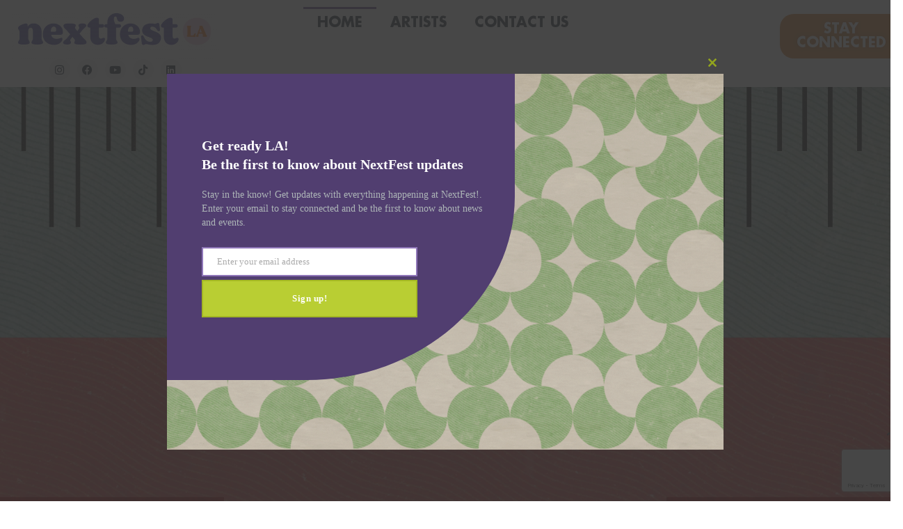

--- FILE ---
content_type: text/html; charset=UTF-8
request_url: https://losangeles.nextfest.com/
body_size: 22769
content:
<!doctype html>
<html lang="en-US">
<head>
	<meta charset="UTF-8">
	<meta name="viewport" content="width=device-width, initial-scale=1">
	<link rel="profile" href="https://gmpg.org/xfn/11">
	<title>NextFest Los Angeles 2025 | Get Tickets Now | May 2-26, 2025</title><link rel="preload" data-smush-preload as="image" href="https://losangeles.nextfest.com/wp-content/uploads/2025/05/nanibaah-_WebAsset_NFLA2025.jpg" imagesrcset="https://losangeles.nextfest.com/wp-content/uploads/2025/05/nanibaah-_WebAsset_NFLA2025.jpg 1250w, https://losangeles.nextfest.com/wp-content/uploads/2025/05/nanibaah-_WebAsset_NFLA2025-300x300.jpg 300w, https://losangeles.nextfest.com/wp-content/uploads/2025/05/nanibaah-_WebAsset_NFLA2025-1024x1024.jpg 1024w, https://losangeles.nextfest.com/wp-content/uploads/2025/05/nanibaah-_WebAsset_NFLA2025-150x150.jpg 150w, https://losangeles.nextfest.com/wp-content/uploads/2025/05/nanibaah-_WebAsset_NFLA2025-768x768.jpg 768w" imagesizes="(max-width: 1250px) 100vw, 1250px" fetchpriority="high" />
<meta name='robots' content='max-image-preview:large' />
<link rel='dns-prefetch' href='//www.google.com' />
<link rel='dns-prefetch' href='//hb.wpmucdn.com' />
<link href='//hb.wpmucdn.com' rel='preconnect' />
<link rel="alternate" type="application/rss+xml" title="NextFest Los Angeles 2026 | LA County Fairgrounds &raquo; Feed" href="https://losangeles.nextfest.com/feed/" />
<link rel="alternate" type="application/rss+xml" title="NextFest Los Angeles 2026 | LA County Fairgrounds &raquo; Comments Feed" href="https://losangeles.nextfest.com/comments/feed/" />
<link rel="alternate" title="oEmbed (JSON)" type="application/json+oembed" href="https://losangeles.nextfest.com/wp-json/oembed/1.0/embed?url=https%3A%2F%2Flosangeles.nextfest.com%2F" />
<link rel="alternate" title="oEmbed (XML)" type="text/xml+oembed" href="https://losangeles.nextfest.com/wp-json/oembed/1.0/embed?url=https%3A%2F%2Flosangeles.nextfest.com%2F&#038;format=xml" />
<link rel='stylesheet' id='elementor-post-19-css' href='https://losangeles.nextfest.com/wp-content/uploads/elementor/css/post-19.css' media='all' />
<link rel='stylesheet' id='elementor-post-20688-css' href='https://losangeles.nextfest.com/wp-content/uploads/elementor/css/post-20688.css' media='all' />
<link rel='stylesheet' id='elementor-post-20786-css' href='https://losangeles.nextfest.com/wp-content/uploads/elementor/css/post-20786.css' media='all' />
<link rel='stylesheet' id='elementor-post-20761-css' href='https://losangeles.nextfest.com/wp-content/uploads/elementor/css/post-20761.css' media='all' />
<link rel='stylesheet' id='elementor-post-21219-css' href='https://losangeles.nextfest.com/wp-content/uploads/elementor/css/post-21219.css' media='all' />
<style id='wp-img-auto-sizes-contain-inline-css'>
img:is([sizes=auto i],[sizes^="auto," i]){contain-intrinsic-size:3000px 1500px}
/*# sourceURL=wp-img-auto-sizes-contain-inline-css */
</style>
<style id='global-styles-inline-css'>
:root{--wp--preset--aspect-ratio--square: 1;--wp--preset--aspect-ratio--4-3: 4/3;--wp--preset--aspect-ratio--3-4: 3/4;--wp--preset--aspect-ratio--3-2: 3/2;--wp--preset--aspect-ratio--2-3: 2/3;--wp--preset--aspect-ratio--16-9: 16/9;--wp--preset--aspect-ratio--9-16: 9/16;--wp--preset--color--black: #000000;--wp--preset--color--cyan-bluish-gray: #abb8c3;--wp--preset--color--white: #ffffff;--wp--preset--color--pale-pink: #f78da7;--wp--preset--color--vivid-red: #cf2e2e;--wp--preset--color--luminous-vivid-orange: #ff6900;--wp--preset--color--luminous-vivid-amber: #fcb900;--wp--preset--color--light-green-cyan: #7bdcb5;--wp--preset--color--vivid-green-cyan: #00d084;--wp--preset--color--pale-cyan-blue: #8ed1fc;--wp--preset--color--vivid-cyan-blue: #0693e3;--wp--preset--color--vivid-purple: #9b51e0;--wp--preset--gradient--vivid-cyan-blue-to-vivid-purple: linear-gradient(135deg,rgb(6,147,227) 0%,rgb(155,81,224) 100%);--wp--preset--gradient--light-green-cyan-to-vivid-green-cyan: linear-gradient(135deg,rgb(122,220,180) 0%,rgb(0,208,130) 100%);--wp--preset--gradient--luminous-vivid-amber-to-luminous-vivid-orange: linear-gradient(135deg,rgb(252,185,0) 0%,rgb(255,105,0) 100%);--wp--preset--gradient--luminous-vivid-orange-to-vivid-red: linear-gradient(135deg,rgb(255,105,0) 0%,rgb(207,46,46) 100%);--wp--preset--gradient--very-light-gray-to-cyan-bluish-gray: linear-gradient(135deg,rgb(238,238,238) 0%,rgb(169,184,195) 100%);--wp--preset--gradient--cool-to-warm-spectrum: linear-gradient(135deg,rgb(74,234,220) 0%,rgb(151,120,209) 20%,rgb(207,42,186) 40%,rgb(238,44,130) 60%,rgb(251,105,98) 80%,rgb(254,248,76) 100%);--wp--preset--gradient--blush-light-purple: linear-gradient(135deg,rgb(255,206,236) 0%,rgb(152,150,240) 100%);--wp--preset--gradient--blush-bordeaux: linear-gradient(135deg,rgb(254,205,165) 0%,rgb(254,45,45) 50%,rgb(107,0,62) 100%);--wp--preset--gradient--luminous-dusk: linear-gradient(135deg,rgb(255,203,112) 0%,rgb(199,81,192) 50%,rgb(65,88,208) 100%);--wp--preset--gradient--pale-ocean: linear-gradient(135deg,rgb(255,245,203) 0%,rgb(182,227,212) 50%,rgb(51,167,181) 100%);--wp--preset--gradient--electric-grass: linear-gradient(135deg,rgb(202,248,128) 0%,rgb(113,206,126) 100%);--wp--preset--gradient--midnight: linear-gradient(135deg,rgb(2,3,129) 0%,rgb(40,116,252) 100%);--wp--preset--font-size--small: 13px;--wp--preset--font-size--medium: 20px;--wp--preset--font-size--large: 36px;--wp--preset--font-size--x-large: 42px;--wp--preset--spacing--20: 0.44rem;--wp--preset--spacing--30: 0.67rem;--wp--preset--spacing--40: 1rem;--wp--preset--spacing--50: 1.5rem;--wp--preset--spacing--60: 2.25rem;--wp--preset--spacing--70: 3.38rem;--wp--preset--spacing--80: 5.06rem;--wp--preset--shadow--natural: 6px 6px 9px rgba(0, 0, 0, 0.2);--wp--preset--shadow--deep: 12px 12px 50px rgba(0, 0, 0, 0.4);--wp--preset--shadow--sharp: 6px 6px 0px rgba(0, 0, 0, 0.2);--wp--preset--shadow--outlined: 6px 6px 0px -3px rgb(255, 255, 255), 6px 6px rgb(0, 0, 0);--wp--preset--shadow--crisp: 6px 6px 0px rgb(0, 0, 0);}:root { --wp--style--global--content-size: 800px;--wp--style--global--wide-size: 1200px; }:where(body) { margin: 0; }.wp-site-blocks > .alignleft { float: left; margin-right: 2em; }.wp-site-blocks > .alignright { float: right; margin-left: 2em; }.wp-site-blocks > .aligncenter { justify-content: center; margin-left: auto; margin-right: auto; }:where(.wp-site-blocks) > * { margin-block-start: 24px; margin-block-end: 0; }:where(.wp-site-blocks) > :first-child { margin-block-start: 0; }:where(.wp-site-blocks) > :last-child { margin-block-end: 0; }:root { --wp--style--block-gap: 24px; }:root :where(.is-layout-flow) > :first-child{margin-block-start: 0;}:root :where(.is-layout-flow) > :last-child{margin-block-end: 0;}:root :where(.is-layout-flow) > *{margin-block-start: 24px;margin-block-end: 0;}:root :where(.is-layout-constrained) > :first-child{margin-block-start: 0;}:root :where(.is-layout-constrained) > :last-child{margin-block-end: 0;}:root :where(.is-layout-constrained) > *{margin-block-start: 24px;margin-block-end: 0;}:root :where(.is-layout-flex){gap: 24px;}:root :where(.is-layout-grid){gap: 24px;}.is-layout-flow > .alignleft{float: left;margin-inline-start: 0;margin-inline-end: 2em;}.is-layout-flow > .alignright{float: right;margin-inline-start: 2em;margin-inline-end: 0;}.is-layout-flow > .aligncenter{margin-left: auto !important;margin-right: auto !important;}.is-layout-constrained > .alignleft{float: left;margin-inline-start: 0;margin-inline-end: 2em;}.is-layout-constrained > .alignright{float: right;margin-inline-start: 2em;margin-inline-end: 0;}.is-layout-constrained > .aligncenter{margin-left: auto !important;margin-right: auto !important;}.is-layout-constrained > :where(:not(.alignleft):not(.alignright):not(.alignfull)){max-width: var(--wp--style--global--content-size);margin-left: auto !important;margin-right: auto !important;}.is-layout-constrained > .alignwide{max-width: var(--wp--style--global--wide-size);}body .is-layout-flex{display: flex;}.is-layout-flex{flex-wrap: wrap;align-items: center;}.is-layout-flex > :is(*, div){margin: 0;}body .is-layout-grid{display: grid;}.is-layout-grid > :is(*, div){margin: 0;}body{padding-top: 0px;padding-right: 0px;padding-bottom: 0px;padding-left: 0px;}a:where(:not(.wp-element-button)){text-decoration: underline;}:root :where(.wp-element-button, .wp-block-button__link){background-color: #32373c;border-width: 0;color: #fff;font-family: inherit;font-size: inherit;font-style: inherit;font-weight: inherit;letter-spacing: inherit;line-height: inherit;padding-top: calc(0.667em + 2px);padding-right: calc(1.333em + 2px);padding-bottom: calc(0.667em + 2px);padding-left: calc(1.333em + 2px);text-decoration: none;text-transform: inherit;}.has-black-color{color: var(--wp--preset--color--black) !important;}.has-cyan-bluish-gray-color{color: var(--wp--preset--color--cyan-bluish-gray) !important;}.has-white-color{color: var(--wp--preset--color--white) !important;}.has-pale-pink-color{color: var(--wp--preset--color--pale-pink) !important;}.has-vivid-red-color{color: var(--wp--preset--color--vivid-red) !important;}.has-luminous-vivid-orange-color{color: var(--wp--preset--color--luminous-vivid-orange) !important;}.has-luminous-vivid-amber-color{color: var(--wp--preset--color--luminous-vivid-amber) !important;}.has-light-green-cyan-color{color: var(--wp--preset--color--light-green-cyan) !important;}.has-vivid-green-cyan-color{color: var(--wp--preset--color--vivid-green-cyan) !important;}.has-pale-cyan-blue-color{color: var(--wp--preset--color--pale-cyan-blue) !important;}.has-vivid-cyan-blue-color{color: var(--wp--preset--color--vivid-cyan-blue) !important;}.has-vivid-purple-color{color: var(--wp--preset--color--vivid-purple) !important;}.has-black-background-color{background-color: var(--wp--preset--color--black) !important;}.has-cyan-bluish-gray-background-color{background-color: var(--wp--preset--color--cyan-bluish-gray) !important;}.has-white-background-color{background-color: var(--wp--preset--color--white) !important;}.has-pale-pink-background-color{background-color: var(--wp--preset--color--pale-pink) !important;}.has-vivid-red-background-color{background-color: var(--wp--preset--color--vivid-red) !important;}.has-luminous-vivid-orange-background-color{background-color: var(--wp--preset--color--luminous-vivid-orange) !important;}.has-luminous-vivid-amber-background-color{background-color: var(--wp--preset--color--luminous-vivid-amber) !important;}.has-light-green-cyan-background-color{background-color: var(--wp--preset--color--light-green-cyan) !important;}.has-vivid-green-cyan-background-color{background-color: var(--wp--preset--color--vivid-green-cyan) !important;}.has-pale-cyan-blue-background-color{background-color: var(--wp--preset--color--pale-cyan-blue) !important;}.has-vivid-cyan-blue-background-color{background-color: var(--wp--preset--color--vivid-cyan-blue) !important;}.has-vivid-purple-background-color{background-color: var(--wp--preset--color--vivid-purple) !important;}.has-black-border-color{border-color: var(--wp--preset--color--black) !important;}.has-cyan-bluish-gray-border-color{border-color: var(--wp--preset--color--cyan-bluish-gray) !important;}.has-white-border-color{border-color: var(--wp--preset--color--white) !important;}.has-pale-pink-border-color{border-color: var(--wp--preset--color--pale-pink) !important;}.has-vivid-red-border-color{border-color: var(--wp--preset--color--vivid-red) !important;}.has-luminous-vivid-orange-border-color{border-color: var(--wp--preset--color--luminous-vivid-orange) !important;}.has-luminous-vivid-amber-border-color{border-color: var(--wp--preset--color--luminous-vivid-amber) !important;}.has-light-green-cyan-border-color{border-color: var(--wp--preset--color--light-green-cyan) !important;}.has-vivid-green-cyan-border-color{border-color: var(--wp--preset--color--vivid-green-cyan) !important;}.has-pale-cyan-blue-border-color{border-color: var(--wp--preset--color--pale-cyan-blue) !important;}.has-vivid-cyan-blue-border-color{border-color: var(--wp--preset--color--vivid-cyan-blue) !important;}.has-vivid-purple-border-color{border-color: var(--wp--preset--color--vivid-purple) !important;}.has-vivid-cyan-blue-to-vivid-purple-gradient-background{background: var(--wp--preset--gradient--vivid-cyan-blue-to-vivid-purple) !important;}.has-light-green-cyan-to-vivid-green-cyan-gradient-background{background: var(--wp--preset--gradient--light-green-cyan-to-vivid-green-cyan) !important;}.has-luminous-vivid-amber-to-luminous-vivid-orange-gradient-background{background: var(--wp--preset--gradient--luminous-vivid-amber-to-luminous-vivid-orange) !important;}.has-luminous-vivid-orange-to-vivid-red-gradient-background{background: var(--wp--preset--gradient--luminous-vivid-orange-to-vivid-red) !important;}.has-very-light-gray-to-cyan-bluish-gray-gradient-background{background: var(--wp--preset--gradient--very-light-gray-to-cyan-bluish-gray) !important;}.has-cool-to-warm-spectrum-gradient-background{background: var(--wp--preset--gradient--cool-to-warm-spectrum) !important;}.has-blush-light-purple-gradient-background{background: var(--wp--preset--gradient--blush-light-purple) !important;}.has-blush-bordeaux-gradient-background{background: var(--wp--preset--gradient--blush-bordeaux) !important;}.has-luminous-dusk-gradient-background{background: var(--wp--preset--gradient--luminous-dusk) !important;}.has-pale-ocean-gradient-background{background: var(--wp--preset--gradient--pale-ocean) !important;}.has-electric-grass-gradient-background{background: var(--wp--preset--gradient--electric-grass) !important;}.has-midnight-gradient-background{background: var(--wp--preset--gradient--midnight) !important;}.has-small-font-size{font-size: var(--wp--preset--font-size--small) !important;}.has-medium-font-size{font-size: var(--wp--preset--font-size--medium) !important;}.has-large-font-size{font-size: var(--wp--preset--font-size--large) !important;}.has-x-large-font-size{font-size: var(--wp--preset--font-size--x-large) !important;}
:root :where(.wp-block-pullquote){font-size: 1.5em;line-height: 1.6;}
/*# sourceURL=global-styles-inline-css */
</style>
<link rel='stylesheet' id='hello-elementor-css' href='https://hb.wpmucdn.com/losangeles.nextfest.com/ed783b6b-5baa-48f8-bd73-803452b61157.css' media='all' />
<link rel='stylesheet' id='hello-elementor-theme-style-css' href='https://hb.wpmucdn.com/losangeles.nextfest.com/9a3502c1-1158-4022-b15c-fbe4d1428462.css' media='all' />
<link rel='stylesheet' id='hello-elementor-header-footer-css' href='https://hb.wpmucdn.com/losangeles.nextfest.com/827bdb0a-90eb-4baa-ba1c-89abc3c99bd3.css' media='all' />
<link rel='stylesheet' id='elementor-frontend-css' href='https://hb.wpmucdn.com/losangeles.nextfest.com/cd00c5f0-9da2-44c9-98c2-3690dd658a8e.css' media='all' />
<link rel='stylesheet' id='widget-image-css' href='https://hb.wpmucdn.com/losangeles.nextfest.com/379462fc-117d-491a-8cf8-9648a19c0f46.css' media='all' />
<link rel='stylesheet' id='widget-social-icons-css' href='https://hb.wpmucdn.com/losangeles.nextfest.com/d449b505-63ba-44af-90fc-f1cf7f2e7e84.css' media='all' />
<link rel='stylesheet' id='e-apple-webkit-css' href='https://hb.wpmucdn.com/losangeles.nextfest.com/cde41ae6-252f-42b1-a1fe-b32b2784ab13.css' media='all' />
<link rel='stylesheet' id='widget-nav-menu-css' href='https://hb.wpmucdn.com/losangeles.nextfest.com/71e25b8a-0d3c-4342-82bb-42055f0eb026.css' media='all' />
<link rel='stylesheet' id='e-animation-grow-css' href='https://hb.wpmucdn.com/losangeles.nextfest.com/fde403e2-793b-403b-aaa2-dd416eddc739.css' media='all' />
<link rel='stylesheet' id='widget-heading-css' href='https://hb.wpmucdn.com/losangeles.nextfest.com/b61fd329-f0ae-40ea-8e5c-96e047562985.css' media='all' />
<link rel='stylesheet' id='widget-posts-css' href='https://hb.wpmucdn.com/losangeles.nextfest.com/3967ddfb-82ef-4a61-960b-d9232f8bb706.css' media='all' />
<link rel='stylesheet' id='e-animation-fadeIn-css' href='https://hb.wpmucdn.com/losangeles.nextfest.com/1b02a263-3837-4662-b420-5c1ef9c1041e.css' media='all' />
<link rel='stylesheet' id='e-popup-css' href='https://hb.wpmucdn.com/losangeles.nextfest.com/d7494a34-7b6e-4325-87a2-dc64febed538.css' media='all' />
<link rel='stylesheet' id='elementor-icons-css' href='https://hb.wpmucdn.com/losangeles.nextfest.com/37698f6d-40b6-4c91-a7a2-9a59e2f7efe3.css' media='all' />
<link rel='stylesheet' id='widget-video-css' href='https://hb.wpmucdn.com/losangeles.nextfest.com/ec758a3b-9a30-4e1a-b119-1e63f5d66fba.css' media='all' />
<link rel='stylesheet' id='swiper-css' href='https://hb.wpmucdn.com/losangeles.nextfest.com/8ebe9e39-69d0-4133-befa-71e331274230.css' media='all' />
<link rel='stylesheet' id='e-swiper-css' href='https://hb.wpmucdn.com/losangeles.nextfest.com/6d6aa2b4-736f-455f-bbd9-76c422302de8.css' media='all' />
<link rel='stylesheet' id='widget-nested-carousel-css' href='https://hb.wpmucdn.com/losangeles.nextfest.com/a267883d-5e7c-4a45-b9a5-58d7b4703404.css' media='all' />
<link rel='stylesheet' id='widget-loop-common-css' href='https://hb.wpmucdn.com/losangeles.nextfest.com/28d1b796-0096-4208-9c51-4fdc92474c22.css' media='all' />
<link rel='stylesheet' id='widget-loop-grid-css' href='https://hb.wpmucdn.com/losangeles.nextfest.com/9e58d9c1-8eee-4b16-9dd4-01e94f0e6954.css' media='all' />
<link rel='stylesheet' id='elementor-gf-local-robotoslab-css' href='https://hb.wpmucdn.com/losangeles.nextfest.com/6370bb5b-c2a5-4689-b2bb-28c05300beea.css' media='all' />
<link rel='stylesheet' id='elementor-gf-local-roboto-css' href='https://hb.wpmucdn.com/losangeles.nextfest.com/53d15fe0-573e-4f72-8e75-beb8b818a304.css' media='all' />
<link rel='stylesheet' id='elementor-icons-shared-0-css' href='https://hb.wpmucdn.com/losangeles.nextfest.com/e884e99b-8bca-4785-b204-83a30a81025f.css' media='all' />
<link rel='stylesheet' id='elementor-icons-fa-solid-css' href='https://hb.wpmucdn.com/losangeles.nextfest.com/32795fb6-a73e-49d4-b261-8870d07097e6.css' media='all' />
<link rel='stylesheet' id='elementor-icons-fa-brands-css' href='https://hb.wpmucdn.com/losangeles.nextfest.com/16597e5f-38cc-4106-ad37-49195554e7ed.css' media='all' />
<script src="https://hb.wpmucdn.com/losangeles.nextfest.com/ed517ac8-ec09-4645-85d7-3dea0706b33f.js" id="wphb-1-js"></script>
<script id="beehive-gtm-frontend-header-js-after">
var dataLayer = [];
(function(w,d,s,l,i){w[l]=w[l]||[];w[l].push({'gtm.start':
			new Date().getTime(),event:'gtm.js'});var f=d.getElementsByTagName(s)[0],
			j=d.createElement(s),dl=l!='dataLayer'?'&l='+l:'';j.async=true;j.src=
			'https://www.googletagmanager.com/gtm.js?id='+i+dl;f.parentNode.insertBefore(j,f);
			})(window,document,'script','dataLayer','GTM-562G2LZ9');
//# sourceURL=beehive-gtm-frontend-header-js-after
</script>
<link rel="https://api.w.org/" href="https://losangeles.nextfest.com/wp-json/" /><link rel="alternate" title="JSON" type="application/json" href="https://losangeles.nextfest.com/wp-json/wp/v2/pages/20688" /><link rel="EditURI" type="application/rsd+xml" title="RSD" href="https://losangeles.nextfest.com/xmlrpc.php?rsd" />
<meta name="generator" content="WordPress 6.9" />
<link rel='shortlink' href='https://losangeles.nextfest.com/' />
			<link rel="preload" href="https://losangeles.nextfest.com/wp-content/plugins/hustle/assets/hustle-ui/fonts/hustle-icons-font.woff2" as="font" type="font/woff2" crossorigin>
							<!-- Google Analytics tracking code output by Beehive Analytics Pro -->
						<script async src="https://www.googletagmanager.com/gtag/js?id=G-7FZ4C11Y59&l=beehiveDataLayer"></script>
		<script>
						window.beehiveDataLayer = window.beehiveDataLayer || [];
			function beehive_ga() {beehiveDataLayer.push(arguments);}
			beehive_ga('js', new Date())
						beehive_ga('config', 'G-7FZ4C11Y59', {
				'anonymize_ip': false,
				'allow_google_signals': false,
			})
					</script>
		<!-- Google Tag Manager -->
<script>(function(w,d,s,l,i){w[l]=w[l]||[];w[l].push({'gtm.start':
new Date().getTime(),event:'gtm.js'});var f=d.getElementsByTagName(s)[0],
			
j=d.createElement(s),dl=l!='dataLayer'?'&l='+l:'';j.async=true;j.src=
'https://www.googletagmanager.com/gtm.js?id='+i+dl;f.parentNode.insertBefore(j,f);
})(window,document,'script','dataLayer','GTM-562G2LZ9');</script>
<!-- End Google Tag Manager -->
<!-- SEO meta tags powered by SmartCrawl https://wpmudev.com/project/smartcrawl-wordpress-seo/ -->
<link rel="canonical" href="https://losangeles.nextfest.com/" />
<meta name="description" content="The largest indie music festival in the nation held at the Los Angeles County Fair every weekend in May! Showcasing emerging artists across diverse genres." />
<script type="application/ld+json">{"@context":"https:\/\/schema.org","@graph":[{"@type":"Organization","@id":"https:\/\/losangeles.nextfest.com\/#schema-publishing-organization","url":"https:\/\/losangeles.nextfest.com","name":"NextFest Los Angeles 2026 | LA County Fairgrounds","description":"Largest Indie Music Festival at the Los Angeles County Fair"},{"@type":"WebSite","@id":"https:\/\/losangeles.nextfest.com\/#schema-website","url":"https:\/\/losangeles.nextfest.com","name":"NextFest Los Angeles 2025 | LA County Fairgrounds | Get Tickets Now | May 2-26, 2025","encoding":"UTF-8","potentialAction":{"@type":"SearchAction","target":"https:\/\/losangeles.nextfest.com\/search\/{search_term_string}\/","query-input":"required name=search_term_string"}},{"@type":"BreadcrumbList","@id":"https:\/\/losangeles.nextfest.com\/#breadcrumb","itemListElement":[{"@type":"ListItem","position":1,"name":"Home"}]},{"@type":"Person","@id":"https:\/\/losangeles.nextfest.com\/author\/jaquan-devgmail-com\/#schema-author","name":"hello@walktalkin.com","url":"https:\/\/losangeles.nextfest.com\/author\/jaquan-devgmail-com\/"}]}</script>
<meta property="og:type" content="website" />
<meta property="og:url" content="https://losangeles.nextfest.com/" />
<meta property="og:title" content="NextFest Los Angeles 2025 | Get Tickets Now | May 2-26, 2025" />
<meta property="og:description" content="The largest indie music festival in the nation held at the Los Angeles County Fair every weekend in May! Showcasing emerging artists across diverse genres." />
<meta property="og:image" content="https://losangeles.nextfest.com/wp-content/uploads/2025/03/nfla-social-announcement-2025-1a-1-1024x1024.png" />
<meta name="twitter:card" content="summary_large_image" />
<meta name="twitter:title" content="NextFest Los Angeles 2025 | Get Tickets Now | May 2-26, 2025" />
<meta name="twitter:description" content="The largest indie music festival in the nation held at the Los Angeles County Fair every weekend in May! Showcasing emerging artists across diverse genres." />
<meta name="twitter:image" content="https://losangeles.nextfest.com/wp-content/uploads/2025/03/nfla-social-announcement-2025-1a-1-1024x1024.png" />
<!-- /SEO -->
			<style>
				.e-con.e-parent:nth-of-type(n+4):not(.e-lazyloaded):not(.e-no-lazyload),
				.e-con.e-parent:nth-of-type(n+4):not(.e-lazyloaded):not(.e-no-lazyload) * {
					background-image: none !important;
				}
				@media screen and (max-height: 1024px) {
					.e-con.e-parent:nth-of-type(n+3):not(.e-lazyloaded):not(.e-no-lazyload),
					.e-con.e-parent:nth-of-type(n+3):not(.e-lazyloaded):not(.e-no-lazyload) * {
						background-image: none !important;
					}
				}
				@media screen and (max-height: 640px) {
					.e-con.e-parent:nth-of-type(n+2):not(.e-lazyloaded):not(.e-no-lazyload),
					.e-con.e-parent:nth-of-type(n+2):not(.e-lazyloaded):not(.e-no-lazyload) * {
						background-image: none !important;
					}
				}
			</style>
			<style id="hustle-module-1-0-styles" class="hustle-module-styles hustle-module-styles-1">@media screen and (min-width: 783px) {.hustle-ui:not(.hustle-size--small).module_id_1 .hustle-popup-content {max-width: 800px;max-height: none;max-height: unset;overflow-y: initial;}}@media screen and (min-width: 783px) { .hustle-layout {max-height: none;max-height: unset;}} .hustle-ui.module_id_1  {padding-right: 15px;padding-left: 15px;}.hustle-ui.module_id_1  .hustle-popup-content .hustle-info,.hustle-ui.module_id_1  .hustle-popup-content .hustle-optin {padding-top: 0px;padding-bottom: 0px;}@media screen and (min-width: 783px) {.hustle-ui:not(.hustle-size--small).module_id_1  {padding-right: 15px;padding-left: 15px;}.hustle-ui:not(.hustle-size--small).module_id_1  .hustle-popup-content .hustle-info,.hustle-ui:not(.hustle-size--small).module_id_1  .hustle-popup-content .hustle-optin {padding-top: 0px;padding-bottom: 0px;}} .hustle-ui.module_id_1 .hustle-layout .hustle-layout-body {margin: 0px 0px 0px 0px;padding: 250px 0px 0px 0px;border-width: 0px 0px 0px 0px;border-style: solid;border-color: #DADADA;border-radius: 0px 0px 0px 0px;overflow: hidden;background-color: #403159;-moz-box-shadow: 0px 0px 0px 0px rgba(0,0,0,0);-webkit-box-shadow: 0px 0px 0px 0px rgba(0,0,0,0);box-shadow: 0px 0px 0px 0px rgba(0,0,0,0);background-image: url(https://losangeles.nextfest.com/wp-content/uploads/2024/05/1920x1080_Banner_No_Text_B-1-scaled.gif);background-repeat: no-repeat;background-size: 170% auto;background-position: right top;background-clip: padding-box;}@media screen and (min-width: 783px) {.hustle-ui:not(.hustle-size--small).module_id_1 .hustle-layout .hustle-layout-body {margin: 0px 0px 0px 0px;padding: 0px 300px 100px 0px;border-width: 0px 0px 0px 0px;border-style: solid;border-radius: 0px 0px 0px 0px;-moz-box-shadow: 0px 0px 0px 0px rgba(0,0,0,0);-webkit-box-shadow: 0px 0px 0px 0px rgba(0,0,0,0);box-shadow: 0px 0px 0px 0px rgba(0,0,0,0);background-repeat: no-repeat;background-size: cover;background-position: left top;}} .hustle-ui.module_id_1 .hustle-layout .hustle-layout-content {padding: 50px 40px 40px 40px;border-width: 0px 0px 0px 0px;border-style: solid;border-radius: 0px 0px 0px 0px;border-color: rgba(0,0,0,0);background-color: #513E70;-moz-box-shadow: 0px 0px 0px 0px rgba(0,0,0,0);-webkit-box-shadow: 0px 0px 0px 0px rgba(0,0,0,0);box-shadow: 0px 0px 0px 0px rgba(0,0,0,0);}.hustle-ui.module_id_1 .hustle-main-wrapper {position: relative;padding:32px 0 0;}@media screen and (min-width: 783px) {.hustle-ui:not(.hustle-size--small).module_id_1 .hustle-layout .hustle-layout-content {padding: 90px 40px 90px 50px;border-width: 0px 0px 0px 0px;border-style: solid;border-radius: 0% 0% 60% 0%;-moz-box-shadow: 0px 0px 0px 0px rgba(0,0,0,0);-webkit-box-shadow: 0px 0px 0px 0px rgba(0,0,0,0);box-shadow: 0px 0px 0px 0px rgba(0,0,0,0);}}@media screen and (min-width: 783px) {.hustle-ui:not(.hustle-size--small).module_id_1 .hustle-main-wrapper {padding:32px 0 0;}}  .hustle-ui.module_id_1 .hustle-layout .hustle-content {margin: 0px 0px 0px 0px;padding: 0px 0px 0px 0px;border-width: 0px 0px 0px 0px;border-style: solid;border-radius: 0px 0px 0px 0px;border-color: rgba(0,0,0,0);background-color: rgba(0,0,0,0);-moz-box-shadow: 0px 0px 0px 0px rgba(0,0,0,0);-webkit-box-shadow: 0px 0px 0px 0px rgba(0,0,0,0);box-shadow: 0px 0px 0px 0px rgba(0,0,0,0);}.hustle-ui.module_id_1 .hustle-layout .hustle-content .hustle-content-wrap {padding: 0px 0 0px 0;}@media screen and (min-width: 783px) {.hustle-ui:not(.hustle-size--small).module_id_1 .hustle-layout .hustle-content {margin: 0px 0px 0px 0px;padding: 0px 0px 0px 0px;border-width: 0px 0px 0px 0px;border-style: solid;border-radius: 0px 0px 0px 0px;-moz-box-shadow: 0px 0px 0px 0px rgba(0,0,0,0);-webkit-box-shadow: 0px 0px 0px 0px rgba(0,0,0,0);box-shadow: 0px 0px 0px 0px rgba(0,0,0,0);}.hustle-ui:not(.hustle-size--small).module_id_1 .hustle-layout .hustle-content .hustle-content-wrap {padding: 0px 0 0px 0;}} .hustle-ui.module_id_1 .hustle-layout .hustle-title {display: block;margin: 0px 0px 20px 0px;padding: 0px 0px 0px 0px;border-width: 0px 0px 0px 0px;border-style: solid;border-color: rgba(0,0,0,0);border-radius: 0px 0px 0px 0px;background-color: rgba(0,0,0,0);box-shadow: 0px 0px 0px 0px rgba(0,0,0,0);-moz-box-shadow: 0px 0px 0px 0px rgba(0,0,0,0);-webkit-box-shadow: 0px 0px 0px 0px rgba(0,0,0,0);color: #FFFFFF;font: 700 33px/46px Open Sans;font-style: normal;letter-spacing: 0px;text-transform: none;text-decoration: none;text-align: left;}@media screen and (min-width: 783px) {.hustle-ui:not(.hustle-size--small).module_id_1 .hustle-layout .hustle-title {margin: 0px 0px 20px 0px;padding: 0px 0px 0px 0px;border-width: 0px 0px 0px 0px;border-style: solid;border-radius: 0px 0px 0px 0px;box-shadow: 0px 0px 0px 0px rgba(0,0,0,0);-moz-box-shadow: 0px 0px 0px 0px rgba(0,0,0,0);-webkit-box-shadow: 0px 0px 0px 0px rgba(0,0,0,0);font: 700 20px/27px Open Sans;font-style: normal;letter-spacing: 0px;text-transform: none;text-decoration: none;text-align: left;}} .hustle-ui.module_id_1 .hustle-layout .hustle-group-content {margin: 5px 0px 10px 0px;padding: 0px 0px 0px 0px;border-color: rgba(0,0,0,0);border-width: 0px 0px 0px 0px;border-style: solid;color: #ADB5B7;}.hustle-ui.module_id_1 .hustle-layout .hustle-group-content b,.hustle-ui.module_id_1 .hustle-layout .hustle-group-content strong {font-weight: bold;}.hustle-ui.module_id_1 .hustle-layout .hustle-group-content a,.hustle-ui.module_id_1 .hustle-layout .hustle-group-content a:visited {color: #B9CE33;}.hustle-ui.module_id_1 .hustle-layout .hustle-group-content a:hover {color: #92A41E;}.hustle-ui.module_id_1 .hustle-layout .hustle-group-content a:focus,.hustle-ui.module_id_1 .hustle-layout .hustle-group-content a:active {color: #92A41E;}@media screen and (min-width: 783px) {.hustle-ui:not(.hustle-size--small).module_id_1 .hustle-layout .hustle-group-content {margin: 5px 0px 0px 0px;padding: 0px 0px 0px 0px;border-width: 0px 0px 0px 0px;border-style: solid;}}.hustle-ui.module_id_1 .hustle-layout .hustle-group-content {color: #ADB5B7;font-size: 14px;line-height: 1.45em;font-family: Open Sans;}@media screen and (min-width: 783px) {.hustle-ui:not(.hustle-size--small).module_id_1 .hustle-layout .hustle-group-content {font-size: 14px;line-height: 1.45em;}}.hustle-ui.module_id_1 .hustle-layout .hustle-group-content p:not([class*="forminator-"]) {margin: 0 0 10px;color: #ADB5B7;font: 400 14px/1.45em Open Sans;font-style: normal;letter-spacing: 0px;text-transform: none;text-decoration: none;}.hustle-ui.module_id_1 .hustle-layout .hustle-group-content p:not([class*="forminator-"]):last-child {margin-bottom: 0;}@media screen and (min-width: 783px) {.hustle-ui:not(.hustle-size--small).module_id_1 .hustle-layout .hustle-group-content p:not([class*="forminator-"]) {margin: 0 0 10px;font: normal 14px/1.45em Open Sans;font-style: normal;letter-spacing: 0px;text-transform: none;text-decoration: none;}.hustle-ui:not(.hustle-size--small).module_id_1 .hustle-layout .hustle-group-content p:not([class*="forminator-"]):last-child {margin-bottom: 0;}}.hustle-ui.module_id_1 .hustle-layout .hustle-group-content h1:not([class*="forminator-"]) {margin: 0 0 10px;color: #ADB5B7;font: 700 28px/1.4em Open Sans;font-style: normal;letter-spacing: 0px;text-transform: none;text-decoration: none;}.hustle-ui.module_id_1 .hustle-layout .hustle-group-content h1:not([class*="forminator-"]):last-child {margin-bottom: 0;}@media screen and (min-width: 783px) {.hustle-ui:not(.hustle-size--small).module_id_1 .hustle-layout .hustle-group-content h1:not([class*="forminator-"]) {margin: 0 0 10px;font: 700 28px/1.4em Open Sans;font-style: normal;letter-spacing: 0px;text-transform: none;text-decoration: none;}.hustle-ui:not(.hustle-size--small).module_id_1 .hustle-layout .hustle-group-content h1:not([class*="forminator-"]):last-child {margin-bottom: 0;}}.hustle-ui.module_id_1 .hustle-layout .hustle-group-content h2:not([class*="forminator-"]) {margin: 0 0 10px;color: #ADB5B7;font-size: 22px;line-height: 1.4em;font-weight: 700;font-style: normal;letter-spacing: 0px;text-transform: none;text-decoration: none;}.hustle-ui.module_id_1 .hustle-layout .hustle-group-content h2:not([class*="forminator-"]):last-child {margin-bottom: 0;}@media screen and (min-width: 783px) {.hustle-ui:not(.hustle-size--small).module_id_1 .hustle-layout .hustle-group-content h2:not([class*="forminator-"]) {margin: 0 0 10px;font-size: 22px;line-height: 1.4em;font-weight: 700;font-style: normal;letter-spacing: 0px;text-transform: none;text-decoration: none;}.hustle-ui:not(.hustle-size--small).module_id_1 .hustle-layout .hustle-group-content h2:not([class*="forminator-"]):last-child {margin-bottom: 0;}}.hustle-ui.module_id_1 .hustle-layout .hustle-group-content h3:not([class*="forminator-"]) {margin: 0 0 10px;color: #ADB5B7;font: 700 18px/1.4em Open Sans;font-style: normal;letter-spacing: 0px;text-transform: none;text-decoration: none;}.hustle-ui.module_id_1 .hustle-layout .hustle-group-content h3:not([class*="forminator-"]):last-child {margin-bottom: 0;}@media screen and (min-width: 783px) {.hustle-ui:not(.hustle-size--small).module_id_1 .hustle-layout .hustle-group-content h3:not([class*="forminator-"]) {margin: 0 0 10px;font: 700 18px/1.4em Open Sans;font-style: normal;letter-spacing: 0px;text-transform: none;text-decoration: none;}.hustle-ui:not(.hustle-size--small).module_id_1 .hustle-layout .hustle-group-content h3:not([class*="forminator-"]):last-child {margin-bottom: 0;}}.hustle-ui.module_id_1 .hustle-layout .hustle-group-content h4:not([class*="forminator-"]) {margin: 0 0 10px;color: #ADB5B7;font: 700 16px/1.4em Open Sans;font-style: normal;letter-spacing: 0px;text-transform: none;text-decoration: none;}.hustle-ui.module_id_1 .hustle-layout .hustle-group-content h4:not([class*="forminator-"]):last-child {margin-bottom: 0;}@media screen and (min-width: 783px) {.hustle-ui:not(.hustle-size--small).module_id_1 .hustle-layout .hustle-group-content h4:not([class*="forminator-"]) {margin: 0 0 10px;font: 700 16px/1.4em Open Sans;font-style: normal;letter-spacing: 0px;text-transform: none;text-decoration: none;}.hustle-ui:not(.hustle-size--small).module_id_1 .hustle-layout .hustle-group-content h4:not([class*="forminator-"]):last-child {margin-bottom: 0;}}.hustle-ui.module_id_1 .hustle-layout .hustle-group-content h5:not([class*="forminator-"]) {margin: 0 0 10px;color: #ADB5B7;font: 700 14px/1.4em Open Sans;font-style: normal;letter-spacing: 0px;text-transform: none;text-decoration: none;}.hustle-ui.module_id_1 .hustle-layout .hustle-group-content h5:not([class*="forminator-"]):last-child {margin-bottom: 0;}@media screen and (min-width: 783px) {.hustle-ui:not(.hustle-size--small).module_id_1 .hustle-layout .hustle-group-content h5:not([class*="forminator-"]) {margin: 0 0 10px;font: 700 14px/1.4em Open Sans;font-style: normal;letter-spacing: 0px;text-transform: none;text-decoration: none;}.hustle-ui:not(.hustle-size--small).module_id_1 .hustle-layout .hustle-group-content h5:not([class*="forminator-"]):last-child {margin-bottom: 0;}}.hustle-ui.module_id_1 .hustle-layout .hustle-group-content h6:not([class*="forminator-"]) {margin: 0 0 10px;color: #ADB5B7;font: 700 12px/1.4em Open Sans;font-style: normal;letter-spacing: 0px;text-transform: uppercase;text-decoration: none;}.hustle-ui.module_id_1 .hustle-layout .hustle-group-content h6:not([class*="forminator-"]):last-child {margin-bottom: 0;}@media screen and (min-width: 783px) {.hustle-ui:not(.hustle-size--small).module_id_1 .hustle-layout .hustle-group-content h6:not([class*="forminator-"]) {margin: 0 0 10px;font: 700 12px/1.4em Open Sans;font-style: normal;letter-spacing: 0px;text-transform: uppercase;text-decoration: none;}.hustle-ui:not(.hustle-size--small).module_id_1 .hustle-layout .hustle-group-content h6:not([class*="forminator-"]):last-child {margin-bottom: 0;}}.hustle-ui.module_id_1 .hustle-layout .hustle-group-content ol:not([class*="forminator-"]),.hustle-ui.module_id_1 .hustle-layout .hustle-group-content ul:not([class*="forminator-"]) {margin: 0 0 10px;}.hustle-ui.module_id_1 .hustle-layout .hustle-group-content ol:not([class*="forminator-"]):last-child,.hustle-ui.module_id_1 .hustle-layout .hustle-group-content ul:not([class*="forminator-"]):last-child {margin-bottom: 0;}.hustle-ui.module_id_1 .hustle-layout .hustle-group-content li:not([class*="forminator-"]) {margin: 0 0 5px;display: flex;align-items: flex-start;color: #ADB5B7;font: 400 14px/1.45em Open Sans;font-style: normal;letter-spacing: 0px;text-transform: none;text-decoration: none;}.hustle-ui.module_id_1 .hustle-layout .hustle-group-content li:not([class*="forminator-"]):last-child {margin-bottom: 0;}.hustle-ui.module_id_1 .hustle-layout .hustle-group-content ol:not([class*="forminator-"]) li:before {color: #ADB5B7;flex-shrink: 0;}.hustle-ui.module_id_1 .hustle-layout .hustle-group-content ul:not([class*="forminator-"]) li:before {color: #ADB5B7;content: "\2022";font-size: 16px;flex-shrink: 0;}@media screen and (min-width: 783px) {.hustle-ui.module_id_1 .hustle-layout .hustle-group-content ol:not([class*="forminator-"]),.hustle-ui.module_id_1 .hustle-layout .hustle-group-content ul:not([class*="forminator-"]) {margin: 0 0 20px;}.hustle-ui.module_id_1 .hustle-layout .hustle-group-content ol:not([class*="forminator-"]):last-child,.hustle-ui.module_id_1 .hustle-layout .hustle-group-content ul:not([class*="forminator-"]):last-child {margin: 0;}}@media screen and (min-width: 783px) {.hustle-ui:not(.hustle-size--small).module_id_1 .hustle-layout .hustle-group-content li:not([class*="forminator-"]) {margin: 0 0 5px;font: normal 14px/1.45em Open Sans;font-style: normal;letter-spacing: 0px;text-transform: none;text-decoration: none;}.hustle-ui:not(.hustle-size--small).module_id_1 .hustle-layout .hustle-group-content li:not([class*="forminator-"]):last-child {margin-bottom: 0;}}.hustle-ui.module_id_1 .hustle-layout .hustle-group-content blockquote {margin-right: 0;margin-left: 0;}button.hustle-button-close .hustle-icon-close:before {font-size: inherit;}.hustle-ui.module_id_1 button.hustle-button-close {color: #B9CE33;background: transparent;border-radius: 0;position: absolute;z-index: 1;display: block;width: 32px;height: 32px;right: 0;left: auto;top: 0;bottom: auto;transform: unset;}.hustle-ui.module_id_1 button.hustle-button-close .hustle-icon-close {font-size: 12px;}.hustle-ui.module_id_1 button.hustle-button-close:hover {color: #92A41E;}.hustle-ui.module_id_1 button.hustle-button-close:focus {color: #92A41E;}@media screen and (min-width: 783px) {.hustle-ui:not(.hustle-size--small).module_id_1 button.hustle-button-close .hustle-icon-close {font-size: 12px;}.hustle-ui:not(.hustle-size--small).module_id_1 button.hustle-button-close {background: transparent;border-radius: 0;display: block;width: 32px;height: 32px;right: 0;left: auto;top: 0;bottom: auto;transform: unset;}}.hustle-ui.module_id_1 .hustle-popup-mask {background-color: rgba(51,51,51,0.9);} .hustle-ui.module_id_1 .hustle-layout .hustle-layout-form {margin: 25px 0px 0px 0px;padding: 0px 0px 0px 0px;border-width: 0px 0px 0px 0px;border-style: solid;border-color: rgba(0,0,0,0);border-radius: 0% 0% 50% 0%;background-color: rgba(0,0,0,0);}@media screen and (min-width: 783px) {.hustle-ui:not(.hustle-size--small).module_id_1 .hustle-layout .hustle-layout-form {margin: 25px 0px 0px 0px;padding: 0px 100px 0px 0px;border-width: 0px 0px 0px 0px;border-style: solid;border-radius: 0% 0% 50% 0%;}}.hustle-ui.module_id_1 .hustle-form .hustle-form-fields {display: block;}.hustle-ui.module_id_1 .hustle-form .hustle-form-fields .hustle-field {margin-bottom: 10px;}.hustle-ui.module_id_1 .hustle-form .hustle-form-fields .hustle-button {width: 100%;}@media screen and (min-width: 783px) {.hustle-ui:not(.hustle-size--small).module_id_1 .hustle-form .hustle-form-fields .hustle-field {margin-bottom: 5px;}} .hustle-ui.module_id_1 .hustle-field .hustle-input {margin: 0;padding: 10px 20px 10px 20px;border-width: 2px 2px 2px 2px;border-style: solid;border-color: #9077B9;border-radius: 0px 0px 0px 0px;background-color: #FFFFFF;box-shadow: 0px 0px 0px 0px rgba(0,0,0,0);-moz-box-shadow: 0px 0px 0px 0px rgba(0,0,0,0);-webkit-box-shadow: 0px 0px 0px 0px rgba(0,0,0,0);color: #513E70;font: 400 13px/18px Open Sans;font-style: normal;letter-spacing: 0px;text-transform: none;text-align: left;}.hustle-ui.module_id_1 .hustle-field .hustle-input:hover {border-color: #432C68;background-color: #FFFFFF;}.hustle-ui.module_id_1 .hustle-field .hustle-input:focus {border-color: #432C68;background-color: #FFFFFF;}.hustle-ui.module_id_1  .hustle-field-error.hustle-field .hustle-input {border-color: #D43858 !important;background-color: #FFFFFF !important;}.hustle-ui.module_id_1 .hustle-field .hustle-input + .hustle-input-label [class*="hustle-icon-"] {color: #AAAAAA;}.hustle-ui.module_id_1 .hustle-field .hustle-input:hover + .hustle-input-label [class*="hustle-icon-"] {color: #513E70;}.hustle-ui.module_id_1 .hustle-field .hustle-input:focus + .hustle-input-label [class*="hustle-icon-"] {color: #513E70;}.hustle-ui.module_id_1  .hustle-field-error.hustle-field .hustle-input + .hustle-input-label [class*="hustle-icon-"] {color: #D43858;}.hustle-ui.module_id_1 .hustle-field .hustle-input + .hustle-input-label {padding: 10px 20px 10px 20px;border-width: 2px 2px 2px 2px;border-style: solid;border-color: transparent;color: #AAAAAA;font: 400 13px/18px Open Sans;font-style: normal;letter-spacing: 0px;text-transform: none;text-align: left;}@media screen and (min-width: 783px) {.hustle-ui:not(.hustle-size--small).module_id_1 .hustle-field .hustle-input {padding: 10px 20px 10px 20px;border-width: 2px 2px 2px 2px;border-style: solid;border-radius: 0px 0px 0px 0px;box-shadow: 0px 0px 0px 0px rgba(0,0,0,0);-moz-box-shadow: 0px 0px 0px 0px rgba(0,0,0,0);-webkit-box-shadow: 0px 0px 0px 0px rgba(0,0,0,0);font: normal 13px/18px Open Sans;font-style: normal;letter-spacing: 0px;text-transform: none;text-align: left;}}@media screen and (min-width: 783px) {.hustle-ui:not(.hustle-size--small).module_id_1 .hustle-field .hustle-input + .hustle-input-label {padding: 10px 20px 10px 20px;border-width: 2px 2px 2px 2px;font: normal 13px/18px Open Sans;font-style: normal;letter-spacing: 0px;text-transform: none;text-align: left;}} .hustle-ui.module_id_1 .hustle-select2 + .select2 {box-shadow: 0px 0px 0px 0px rgba(0,0,0,0);-moz-box-shadow: 0px 0px 0px 0px rgba(0,0,0,0);-webkit-box-shadow: 0px 0px 0px 0px rgba(0,0,0,0);}.hustle-ui.module_id_1 .hustle-select2 + .select2 .select2-selection--single {margin: 0;padding: 0 20px 0 20px;border-width: 2px 2px 2px 2px;border-style: solid;border-color: #9077B9;border-radius: 0px 0px 0px 0px;background-color: #FFFFFF;}.hustle-ui.module_id_1 .hustle-select2 + .select2 .select2-selection--single .select2-selection__rendered {padding: 10px 0 10px 0;color: #513E70;font: 400 13px/18px Open Sans;font-style: normal;}.hustle-ui.module_id_1 .hustle-select2 + .select2 .select2-selection--single .select2-selection__rendered .select2-selection__placeholder {color: #AAAAAA;}.hustle-ui.module_id_1 .hustle-select2 + .select2:hover .select2-selection--single {border-color: #432C68;background-color: #FFFFFF;}.hustle-ui.module_id_1 .hustle-select2 + .select2.select2-container--open .select2-selection--single {border-color: #432C68;background-color: #FFFFFF;}.hustle-ui.module_id_1 .hustle-select2.hustle-field-error + .select2 .select2-selection--single {border-color: #D43858 !important;background-color: #FFFFFF !important;}.hustle-ui.module_id_1 .hustle-select2 + .select2 + .hustle-input-label {color: #AAAAAA;font: 400 13px/18px Open Sans;font-style: normal;letter-spacing: 0px;text-transform: none;text-align: left;}.hustle-ui.module_id_1 .hustle-select2 + .select2 .select2-selection--single .select2-selection__arrow {color: #B9CE33;}.hustle-ui.module_id_1 .hustle-select2 + .select2:hover .select2-selection--single .select2-selection__arrow {color: #92A41E;}.hustle-ui.module_id_1 .hustle-select2 + .select2.select2-container--open .select2-selection--single .select2-selection__arrow {color: #92A41E;}.hustle-ui.module_id_1 .hustle-select2.hustle-field-error + .select2 .select2-selection--single .select2-selection__arrow {color: #D43858 !important;}@media screen and (min-width: 783px) {.hustle-ui:not(.hustle-size--small).module_id_1 .hustle-select2 + .select2 {box-shadow: 0px 0px 0px 0px rgba(0,0,0,0);-moz-box-shadow: 0px 0px 0px 0px rgba(0,0,0,0);-webkit-box-shadow: 0px 0px 0px 0px rgba(0,0,0,0);}.hustle-ui:not(.hustle-size--small).module_id_1 .hustle-select2 + .select2 .select2-selection--single {padding: 0 20px 0 20px;border-width: 2px 2px 2px 2px;border-style: solid;border-radius: 0px 0px 0px 0px;}.hustle-ui:not(.hustle-size--small).module_id_1 .hustle-select2 + .select2 .select2-selection--single .select2-selection__rendered {padding: 10px 0 10px 0;font: normal 13px/18px Open Sans;font-style: normal;letter-spacing: 0px;text-transform: none;text-align: left;}.hustle-ui:not(.hustle-size--small).module_id_1 .hustle-select2 + .select2 + .hustle-input-label {font: normal 13px/18px Open Sans;font-style: normal;letter-spacing: 0px;text-transform: none;text-align: left;}}.hustle-module-1.hustle-dropdown {background-color: #FFFFFF;}.hustle-module-1.hustle-dropdown .select2-results .select2-results__options .select2-results__option {color: #513E70;background-color: transparent;}.hustle-module-1.hustle-dropdown .select2-results .select2-results__options .select2-results__option.select2-results__option--highlighted {color: #FFFFFF;background-color: #ADB5B7;}.hustle-module-1.hustle-dropdown .select2-results .select2-results__options .select2-results__option[aria-selected="true"] {color: #FFFFFF;background-color: #B9CE33;}.hustle-ui.module_id_1 .hustle-timepicker .ui-timepicker {background-color: #FFFFFF;}.hustle-ui.module_id_1 .hustle-timepicker .ui-timepicker .ui-timepicker-viewport a {color: #513E70;background-color: transparent;}.hustle-ui.module_id_1 .hustle-timepicker .ui-timepicker .ui-timepicker-viewport a:hover,.hustle-ui.module_id_1 .hustle-timepicker .ui-timepicker .ui-timepicker-viewport a:focus {color: #FFFFFF;background-color: #ADB5B7;} .hustle-ui.module_id_1 .hustle-form .hustle-radio span[aria-hidden] {border-width: 0px 0px 0px 0px;border-style: solid;border-color: #9077B9;background-color: #FFFFFF;}.hustle-ui.module_id_1 .hustle-form .hustle-radio span:not([aria-hidden]) {color: #FFFFFF;font: 400 12px/20px Open Sans;font-style: normal;letter-spacing: 0px;text-transform: none;text-decoration: none;text-align: left;}.hustle-ui.module_id_1 .hustle-form .hustle-radio input:checked + span[aria-hidden] {border-color: #432C68;background-color: #FFFFFF;}.hustle-ui.module_id_1 .hustle-form .hustle-radio input:checked + span[aria-hidden]:before {background-color: #513E70;}@media screen and (min-width: 783px) {.hustle-ui:not(.hustle-size--small).module_id_1 .hustle-form .hustle-radio span[aria-hidden] {border-width: 0px 0px 0px 0px;border-style: solid;}.hustle-ui:not(.hustle-size--small).module_id_1 .hustle-form .hustle-radio span:not([aria-hidden]) {font: normal 12px/20px Open Sans;font-style: normal;letter-spacing: 0px;text-transform: none;text-decoration: none;text-align: left;}} .hustle-ui.module_id_1 .hustle-form .hustle-checkbox:not(.hustle-gdpr) span[aria-hidden] {border-width: 0px 0px 0px 0px;border-style: solid;border-color: #9077B9;border-radius: 0px 0px 0px 0px;background-color: #FFFFFF;}.hustle-ui.module_id_1 .hustle-form .hustle-checkbox:not(.hustle-gdpr) span:not([aria-hidden]) {color: #FFFFFF;font: 400 12px/20px Open Sans;font-style: normal;letter-spacing: 0px;text-transform: none;text-decoration: none;text-align: left;}.hustle-ui.module_id_1 .hustle-form .hustle-checkbox:not(.hustle-gdpr) input:checked + span[aria-hidden] {border-color: #432C68;background-color: #FFFFFF;}.hustle-ui.module_id_1 .hustle-form .hustle-checkbox:not(.hustle-gdpr) input:checked + span[aria-hidden]:before {color: #513E70;}@media screen and (min-width: 783px) {.hustle-ui:not(.hustle-size--small).module_id_1 .hustle-form .hustle-checkbox:not(.hustle-gdpr) span[aria-hidden] {border-width: 0px 0px 0px 0px;border-style: solid;border-radius: 0px 0px 0px 0px;}.hustle-ui:not(.hustle-size--small).module_id_1 .hustle-form .hustle-checkbox:not(.hustle-gdpr) span:not([aria-hidden]) {font: normal 12px/20px Open Sans;font-style: normal;letter-spacing: 0px;text-transform: none;text-decoration: none;text-align: left;}}.hustle-module-1.hustle-calendar:before {background-color: #FFFFFF;}.hustle-module-1.hustle-calendar .ui-datepicker-header .ui-datepicker-title {color: #3D2F54;}.hustle-module-1.hustle-calendar .ui-datepicker-header .ui-corner-all,.hustle-module-1.hustle-calendar .ui-datepicker-header .ui-corner-all:visited {color: #3D2F54;}.hustle-module-1.hustle-calendar .ui-datepicker-header .ui-corner-all:hover {color: #3D2F54;}.hustle-module-1.hustle-calendar .ui-datepicker-header .ui-corner-all:focus,.hustle-module-1.hustle-calendar .ui-datepicker-header .ui-corner-all:active {color: #3D2F54;}.hustle-module-1.hustle-calendar .ui-datepicker-calendar thead th {color: #35414A;}.hustle-module-1.hustle-calendar .ui-datepicker-calendar tbody tr td a,.hustle-module-1.hustle-calendar .ui-datepicker-calendar tbody tr td a:visited {background-color: #FFFFFF;color: #5D7380;}.hustle-module-1.hustle-calendar .ui-datepicker-calendar tbody tr td a:hover {background-color: #B9CE33;color: #FFFFFF;}.hustle-module-1.hustle-calendar .ui-datepicker-calendar tbody tr td a:focus,.hustle-module-1.hustle-calendar .ui-datepicker-calendar tbody tr td a:active {background-color: #B9CE33;color: #FFFFFF;} .hustle-ui.module_id_1 .hustle-form button.hustle-button-submit {padding: 9px 9px 9px 9px;border-width: 2px 2px 2px 2px;border-style: solid;border-color: #A3B723;border-radius: 0px 0px 0px 0px;background-color: #B9CE33;-moz-box-shadow: 0px 0px 0px 0px rgba(0,0,0,0);-webkit-box-shadow: 0px 0px 0px 0px rgba(0,0,0,0);box-shadow: 0px 0px 0px 0px rgba(0,0,0,0);color: #FFFFFF;font: bold 13px/32px Open Sans;font-style: normal;letter-spacing: 0.5px;text-transform: none;text-decoration: none;}.hustle-ui.module_id_1 .hustle-form button.hustle-button-submit:hover {border-color: #9EAF31;background-color: #92A41E;color: #FFFFFF;}.hustle-ui.module_id_1 .hustle-form button.hustle-button-submit:focus {border-color: #9EAF31;background-color: #92A41E;color: #FFFFFF;}@media screen and (min-width: 783px) {.hustle-ui:not(.hustle-size--small).module_id_1 .hustle-form button.hustle-button-submit {padding: 9px 9px 9px 9px;border-width: 2px 2px 2px 2px;border-style: solid;border-radius: 0px 0px 0px 0px;box-shadow: 0px 0px 0px 0px rgba(0,0,0,0);-moz-box-shadow: 0px 0px 0px 0px rgba(0,0,0,0);-webkit-box-shadow: 0px 0px 0px 0px rgba(0,0,0,0);font: bold 13px/32px Open Sans;font-style: normal;letter-spacing: 0.5px;text-transform: none;text-decoration: none;}} .hustle-ui.module_id_1 .hustle-form .hustle-form-options {margin: 10px 0px 0px 0px;padding: 10px 10px 10px 10px;border-width: 0px 0px 0px 0px;border-style: solid;border-color: rgba(0,0,0,0);border-radius: 0px 0px 0px 0px;background-color: #3D2F54;-moz-box-shadow: 0px 0px 0px 0px rgba(0,0,0,0);-webkit-box-shadow: 0px 0px 0px 0px rgba(0,0,0,0);box-shadow: 0px 0px 0px 0px rgba(0,0,0,0);}@media screen and (min-width: 783px) {.hustle-ui:not(.hustle-size--small).module_id_1 .hustle-form .hustle-form-options {margin: 20px 0px 0px 0px;padding: 20px 20px 20px 20px;border-width: 0px 0px 0px 0px;border-style: solid;border-radius: 0px 0px 0px 0px;box-shadow: 0px 0px 0px 0px rgba(0,0,0,0);-moz-box-shadow: 0px 0px 0px 0px rgba(0,0,0,0);-webkit-box-shadow: 0px 0px 0px 0px rgba(0,0,0,0);}} .hustle-ui.module_id_1 .hustle-form .hustle-form-options .hustle-group-title {display: block;margin: 0 0 20px;padding: 0;border: 0;color: #FFFFFF;font: bold 13px/22px Open Sans;font-style: normal;letter-spacing: 0px;text-transform: none;text-decoration: none;text-align: left;}@media screen and (min-width: 783px) {.hustle-ui:not(.hustle-size--small).module_id_1 .hustle-form .hustle-form-options .hustle-group-title {font: bold 13px/22px Open Sans;font-style: normal;letter-spacing: 0px;text-transform: none;text-decoration: none;text-align: left;}} .hustle-ui.module_id_1 .hustle-layout-form .hustle-checkbox.hustle-gdpr {margin: 20px 0px 0px 0px;}.hustle-ui.module_id_1 .hustle-layout-form .hustle-checkbox.hustle-gdpr span[aria-hidden] {border-width: 0px 0px 0px 0px;border-style: solid;border-color: #9077B9;border-radius: 0px 0px 0px 0px;background-color: #FFFFFF;}.hustle-ui.module_id_1 .hustle-layout-form .hustle-checkbox.hustle-gdpr span[aria-hidden]:before {color: #513E70;}.hustle-ui.module_id_1 .hustle-layout-form .hustle-checkbox.hustle-gdpr span:not([aria-hidden]) {color: #FFFFFF;font: 400 12px/1.7em Open Sans;font-style: normal;letter-spacing: 0px;text-transform: none;text-decoration: none;text-align: left;}.hustle-ui.module_id_1 .hustle-layout-form .hustle-checkbox.hustle-gdpr span:not([aria-hidden]) a {color: #FFFFFF;}.hustle-ui.module_id_1 .hustle-layout-form .hustle-checkbox.hustle-gdpr span:not([aria-hidden]) a:hover {color: #FFFFFF;}.hustle-ui.module_id_1 .hustle-layout-form .hustle-checkbox.hustle-gdpr span:not([aria-hidden]) a:focus {color: #FFFFFF;}.hustle-ui.module_id_1 .hustle-layout-form .hustle-checkbox.hustle-gdpr input:checked + span[aria-hidden] {border-color: #432C68;background-color: #FFFFFF;}.hustle-ui.module_id_1 .hustle-layout-form .hustle-checkbox.hustle-gdpr.hustle-field-error + span[aria-hidden] {border-color: #D43858 !important;background-color: #FFFFFF !important;}@media screen and (min-width: 783px) {.hustle-ui:not(.hustle-size--small).module_id_1 .hustle-layout-form .hustle-checkbox.hustle-gdpr {margin: 20px 0px 0px 0px;}.hustle-ui:not(.hustle-size--small).module_id_1 .hustle-layout-form .hustle-checkbox.hustle-gdpr span[aria-hidden] {border-width: 0px 0px 0px 0px;border-style: solid;border-radius: 0px 0px 0px 0px;}.hustle-ui:not(.hustle-size--small).module_id_1 .hustle-layout-form .hustle-checkbox.hustle-gdpr span:not([aria-hidden]) {font: normal 12px/1.7em Open Sans;font-style: normal;letter-spacing: 0px;text-transform: none;text-decoration: none;text-align: left;}} .hustle-ui.module_id_1 .hustle-layout .hustle-error-message {margin: 20px 0px 0px 0px;background-color: #FFFFFF;box-shadow: inset 4px 0 0 0 #D43858;-moz-box-shadow: inset 4px 0 0 0 #D43858;-webkit-box-shadow: inset 4px 0 0 0 #D43858;}.hustle-ui.module_id_1 .hustle-layout .hustle-error-message p {color: #D43858;font: 400 12px/20px Open Sans;font-style: normal;letter-spacing: 0px;text-transform: none;text-decoration: none;text-align: left;}@media screen and (min-width: 783px) {.hustle-ui:not(.hustle-size--small).module_id_1 .hustle-layout .hustle-error-message {margin: 20px 0px 0px 0px;}.hustle-ui:not(.hustle-size--small).module_id_1 .hustle-layout .hustle-error-message p {font: normal 12px/20px Open Sans;font-style: normal;letter-spacing: 0px;text-transform: none;text-decoration: none;text-align: left;}} .hustle-ui.module_id_1 .hustle-success {padding: 60px 30px 60px 30px;border-width: 0px 0px 0px 0px;border-style: solid;border-radius: 0px 0px 0px 0px;border-color: rgba(0,0,0,0);background-color: #403159;box-shadow: 0px 0px 0px 0px rgba(0,0,0,0);-moz-box-shadow: 0px 0px 0px 0px rgba(0,0,0,0);-webkit-box-shadow: 0px 0px 0px 0px rgba(0,0,0,0);color: #ADB5B7;}.hustle-ui.module_id_1 .hustle-success [class*="hustle-icon-"] {color: #B9CE33;}.hustle-ui.module_id_1 .hustle-success a,.hustle-ui.module_id_1 .hustle-success a:visited {color: #B9CE33;}.hustle-ui.module_id_1 .hustle-success a:hover {color: #92A41E;}.hustle-ui.module_id_1 .hustle-success a:focus,.hustle-ui.module_id_1 .hustle-success a:active {color: #92A41E;}.hustle-ui.module_id_1 .hustle-success-content b,.hustle-ui.module_id_1 .hustle-success-content strong {font-weight: bold;}.hustle-ui.module_id_1 .hustle-success-content blockquote {margin-right: 0;margin-left: 0;}@media screen and (min-width: 783px) {.hustle-ui:not(.hustle-size--small).module_id_1 .hustle-success {padding: 40px 80px 40px 80px;border-width: 0px 0px 0px 0px;border-style: solid;border-radius: 0px 0px 0px 0px;box-shadow: 0px 0px 0px 0px rgba(0,0,0,0);-moz-box-shadow: 0px 0px 0px 0px rgba(0,0,0,0);-webkit-box-shadow: 0px 0px 0px 0px rgba(0,0,0,0);}}.hustle-ui.module_id_1 .hustle-success-content {color: #ADB5B7;font-size: 14px;line-height: 1.45em;font-family: Open Sans;}@media screen and (min-width: 783px) {.hustle-ui:not(.hustle-size--small).module_id_1 .hustle-success-content {font-size: 14px;line-height: 1.45em;}}.hustle-ui.module_id_1 .hustle-success-content p:not([class*="forminator-"]) {margin: 0 0 10px;color: #ADB5B7;font: 400 14px/1.45em Open Sans;letter-spacing: 0px;text-transform: none;text-decoration: none;}.hustle-ui.module_id_1 .hustle-success-content p:not([class*="forminator-"]):last-child {margin-bottom: 0;}@media screen and (min-width: 783px) {.hustle-ui:not(.hustle-size--small).module_id_1 .hustle-success-content p:not([class*="forminator-"]) {margin-bottom: 20px;font: normal 14px/1.45em Open Sans;letter-spacing: 0px;text-transform: none;text-decoration: none;}.hustle-ui:not(.hustle-size--small).module_id_1 .hustle-success-content p:not([class*="forminator-"]):last-child {margin-bottom: 0}}.hustle-ui.module_id_1 .hustle-success-content h1:not([class*="forminator-"]) {margin: 0 0 10px;color: #ADB5B7;font: 700 28px/1.4em Open Sans;letter-spacing: 0px;text-transform: none;text-decoration: none;}.hustle-ui.module_id_1 .hustle-success-content h1:not([class*="forminator-"]):last-child {margin-bottom: 0;}@media screen and (min-width: 783px) {.hustle-ui:not(.hustle-size--small).module_id_1 .hustle-success-content h1:not([class*="forminator-"]) {margin-bottom: 20px;font: 700 28px/1.4em Open Sans;letter-spacing: 0px;text-transform: none;text-decoration: none;}.hustle-ui:not(.hustle-size--small).module_id_1 .hustle-success-content h1:not([class*="forminator-"]):last-child {margin-bottom: 0}}.hustle-ui.module_id_1 .hustle-success-content h2:not([class*="forminator-"]) {margin: 0 0 10px;color: #ADB5B7;font: 700 22px/1.4em Open Sans;letter-spacing: 0px;text-transform: none;text-decoration: none;}.hustle-ui.module_id_1 .hustle-success-content h2:not([class*="forminator-"]):last-child {margin-bottom: 0;}@media screen and (min-width: 783px) {.hustle-ui:not(.hustle-size--small).module_id_1 .hustle-success-content h2:not([class*="forminator-"]) {margin-bottom: 20px;font: 700 22px/1.4em Open Sans;letter-spacing: 0px;text-transform: none;text-decoration: none;}.hustle-ui:not(.hustle-size--small).module_id_1 .hustle-success-content h2:not([class*="forminator-"]):last-child {margin-bottom: 0}}.hustle-ui.module_id_1 .hustle-success-content h3:not([class*="forminator-"]) {margin: 0 0 10px;color: #ADB5B7;font: 700 18px/1.4em Open Sans;letter-spacing: 0px;text-transform: none;text-decoration: none;}.hustle-ui.module_id_1 .hustle-success-content h3:not([class*="forminator-"]):last-child {margin-bottom: 0;}@media screen and (min-width: 783px) {.hustle-ui:not(.hustle-size--small).module_id_1 .hustle-success-content h3:not([class*="forminator-"]) {margin-bottom: 20px;font: 700 18px/1.4em Open Sans;letter-spacing: 0px;text-transform: none;text-decoration: none;}.hustle-ui:not(.hustle-size--small).module_id_1 .hustle-success-content h3:not([class*="forminator-"]):last-child {margin-bottom: 0}}.hustle-ui.module_id_1 .hustle-success-content h4:not([class*="forminator-"]) {margin: 0 0 10px;color: #ADB5B7;font: 700 16px/1.4em Open Sans;letter-spacing: 0px;text-transform: none;text-decoration: none;}.hustle-ui.module_id_1 .hustle-success-content h4:not([class*="forminator-"]):last-child {margin-bottom: 0;}@media screen and (min-width: 783px) {.hustle-ui:not(.hustle-size--small).module_id_1 .hustle-success-content h4:not([class*="forminator-"]) {margin-bottom: 20px;font: 700 16px/1.4em Open Sans;letter-spacing: 0px;text-transform: none;text-decoration: none;}.hustle-ui:not(.hustle-size--small).module_id_1 .hustle-success-content h4:not([class*="forminator-"]):last-child {margin-bottom: 0}}.hustle-ui.module_id_1 .hustle-success-content h5:not([class*="forminator-"]) {margin: 0 0 10px;color: #ADB5B7;font: 700 14px/1.4em Open Sans;letter-spacing: 0px;text-transform: none;text-decoration: none;}.hustle-ui.module_id_1 .hustle-success-content h5:not([class*="forminator-"]):last-child {margin-bottom: 0;}@media screen and (min-width: 783px) {.hustle-ui:not(.hustle-size--small).module_id_1 .hustle-success-content h5:not([class*="forminator-"]) {margin-bottom: 20px;font: 700 14px/1.4em Open Sans;letter-spacing: 0px;text-transform: none;text-decoration: none;}.hustle-ui:not(.hustle-size--small).module_id_1 .hustle-success-content h5:not([class*="forminator-"]):last-child {margin-bottom: 0}}.hustle-ui.module_id_1 .hustle-success-content h6:not([class*="forminator-"]) {margin: 0 0 10px;color: #ADB5B7;font: 700 12px/1.4em Open Sans;letter-spacing: 0px;text-transform: uppercase;text-decoration: none;}.hustle-ui.module_id_1 .hustle-success-content h6:not([class*="forminator-"]):last-child {margin-bottom: 0;}@media screen and (min-width: 783px) {.hustle-ui:not(.hustle-size--small).module_id_1 .hustle-success-content h6:not([class*="forminator-"]) {margin-bottom: 20px;font: 700 12px/1.4em Open Sans;letter-spacing: 0px;text-transform: uppercase;text-decoration: none;}.hustle-ui:not(.hustle-size--small).module_id_1 .hustle-success-content h6:not([class*="forminator-"]):last-child {margin-bottom: 0}}.hustle-ui.module_id_1 .hustle-success-content ol:not([class*="forminator-"]),.hustle-ui.module_id_1 .hustle-success-content ul:not([class*="forminator-"]) {margin: 0 0 10px;}.hustle-ui.module_id_1 .hustle-success-content ol:not([class*="forminator-"]):last-child,.hustle-ui.module_id_1 .hustle-success-content ul:not([class*="forminator-"]):last-child {margin-bottom: 0;}.hustle-ui.module_id_1 .hustle-success-content li:not([class*="forminator-"]) {margin: 0 0 5px;color: #ADB5B7;font: 400 14px/1.45em Open Sans;letter-spacing: 0px;text-transform: none;text-decoration: none;}.hustle-ui.module_id_1 .hustle-success-content li:not([class*="forminator-"]):last-child {margin-bottom: 0;}.hustle-ui.module_id_1 .hustle-success-content ol:not([class*="forminator-"]) li:before {color: #ADB5B7}.hustle-ui.module_id_1 .hustle-success-content ul:not([class*="forminator-"]) li:before {background-color: #ADB5B7}@media screen and (min-width: 783px) {.hustle-ui:not(.hustle-size--small).module_id_1 .hustle-success-content li:not([class*="forminator-"]) {font: normal 14px/1.45em Open Sans;letter-spacing: 0px;text-transform: none;text-decoration: none;}}@media screen and (min-width: 783px) {.hustle-ui.module_id_1 .hustle-success-content ol:not([class*="forminator-"]),.hustle-ui.module_id_1 .hustle-success-content ul:not([class*="forminator-"]) {margin: 0 0 20px;}.hustle-ui.module_id_1 .hustle-success-content ol:not([class*="forminator-"]):last-child,.hustle-ui.module_id_1 .hustle-success-content ul:not([class*="forminator-"]):last-child {margin-bottom: 0;}} .hustle-ui.module_id_1 .hustle-layout .hustle-group-content blockquote {border-left-color: #B9CE33;}</style><link rel="icon" href="https://losangeles.nextfest.com/wp-content/uploads/2016/09/cropped-NextFestLogoSquare-for-Web-scaled-1-32x32.jpg" sizes="32x32" />
<link rel="icon" href="https://losangeles.nextfest.com/wp-content/uploads/2016/09/cropped-NextFestLogoSquare-for-Web-scaled-1-192x192.jpg" sizes="192x192" />
<link rel="apple-touch-icon" href="https://losangeles.nextfest.com/wp-content/uploads/2016/09/cropped-NextFestLogoSquare-for-Web-scaled-1-180x180.jpg" />
<meta name="msapplication-TileImage" content="https://losangeles.nextfest.com/wp-content/uploads/2016/09/cropped-NextFestLogoSquare-for-Web-scaled-1-270x270.jpg" />
</head>
<body class="home wp-singular page-template page-template-elementor_header_footer page page-id-20688 wp-custom-logo wp-embed-responsive wp-theme-hello-elementor hello-elementor-default elementor-default elementor-template-full-width elementor-kit-19 elementor-page elementor-page-20688">

		<noscript>
			<iframe src="https://www.googletagmanager.com/ns.html?id=GTM-562G2LZ9" height="0" width="0" style="display:none;visibility:hidden"></iframe>
		</noscript>
		<!-- Google Tag Manager (noscript) -->
<noscript><iframe src="https://www.googletagmanager.com/ns.html?id=GTM-562G2LZ9"
height="0" width="0" style="display:none;visibility:hidden"></iframe></noscript>
<!-- End Google Tag Manager (noscript) -->

<a class="skip-link screen-reader-text" href="#content">Skip to content</a>

		<header data-elementor-type="header" data-elementor-id="20786" class="elementor elementor-20786 elementor-location-header" data-elementor-post-type="elementor_library">
			<div class="elementor-element elementor-element-dabe870 e-con-full e-flex e-con e-parent" data-id="dabe870" data-element_type="container">
				<div class="elementor-element elementor-element-0b8a32b elementor-widget-mobile__width-initial elementor-hidden-desktop elementor-view-default elementor-widget elementor-widget-icon" data-id="0b8a32b" data-element_type="widget" data-settings="{&quot;_animation_mobile&quot;:&quot;none&quot;}" data-widget_type="icon.default">
				<div class="elementor-widget-container">
							<div class="elementor-icon-wrapper">
			<a class="elementor-icon" href="#elementor-action%3Aaction%3Dpopup%3Aopen%26settings%3DeyJpZCI6IjIxMjE5IiwidG9nZ2xlIjpmYWxzZX0%3D">
			<i aria-hidden="true" class="fas fa-bars"></i>			</a>
		</div>
						</div>
				</div>
		<div class="elementor-element elementor-element-f5adc22 e-con-full e-flex e-con e-child" data-id="f5adc22" data-element_type="container">
				<div class="elementor-element elementor-element-d4f59c0 elementor-widget elementor-widget-theme-site-logo elementor-widget-image" data-id="d4f59c0" data-element_type="widget" data-widget_type="theme-site-logo.default">
				<div class="elementor-widget-container">
											<a href="https://losangeles.nextfest.com">
			<img width="300" height="75" src="https://losangeles.nextfest.com/wp-content/uploads/2025/02/nextfestLA_Logo-1-300x75-1.png" class="attachment-full size-full wp-image-20064" alt="" />				</a>
											</div>
				</div>
				<div class="elementor-element elementor-element-60762e3 elementor-shape-circle elementor-grid-5 elementor-grid-mobile-5 elementor-hidden-tablet elementor-hidden-mobile e-grid-align-center elementor-widget elementor-widget-social-icons" data-id="60762e3" data-element_type="widget" data-widget_type="social-icons.default">
				<div class="elementor-widget-container">
							<div class="elementor-social-icons-wrapper elementor-grid" role="list">
							<span class="elementor-grid-item" role="listitem">
					<a class="elementor-icon elementor-social-icon elementor-social-icon-instagram elementor-repeater-item-9377e39" href="https://www.instagram.com/nextfestla" target="_blank">
						<span class="elementor-screen-only">Instagram</span>
						<i aria-hidden="true" class="fab fa-instagram"></i>					</a>
				</span>
							<span class="elementor-grid-item" role="listitem">
					<a class="elementor-icon elementor-social-icon elementor-social-icon-facebook elementor-repeater-item-ea14f36" href="https://www.facebook.com/nextfestla" target="_blank">
						<span class="elementor-screen-only">Facebook</span>
						<i aria-hidden="true" class="fab fa-facebook"></i>					</a>
				</span>
							<span class="elementor-grid-item" role="listitem">
					<a class="elementor-icon elementor-social-icon elementor-social-icon-youtube elementor-repeater-item-8ac9653" href="https://www.youtube.com/channel/UCe81I5XxVdkGmNMOxJJFPrw" target="_blank">
						<span class="elementor-screen-only">Youtube</span>
						<i aria-hidden="true" class="fab fa-youtube"></i>					</a>
				</span>
							<span class="elementor-grid-item" role="listitem">
					<a class="elementor-icon elementor-social-icon elementor-social-icon-tiktok elementor-repeater-item-ab3913a" href="https://www.tiktok.com/@nextfestla" target="_blank">
						<span class="elementor-screen-only">Tiktok</span>
						<i aria-hidden="true" class="fab fa-tiktok"></i>					</a>
				</span>
							<span class="elementor-grid-item" role="listitem">
					<a class="elementor-icon elementor-social-icon elementor-social-icon-linkedin elementor-repeater-item-b806763" href="https://www.linkedin.com/company/nextfest" target="_blank">
						<span class="elementor-screen-only">Linkedin</span>
						<i aria-hidden="true" class="fab fa-linkedin"></i>					</a>
				</span>
					</div>
						</div>
				</div>
				</div>
		<div class="elementor-element elementor-element-9dfa5ff e-con-full elementor-hidden-tablet elementor-hidden-mobile e-flex e-con e-child" data-id="9dfa5ff" data-element_type="container">
				<div class="elementor-element elementor-element-8246bc4 elementor-nav-menu__align-center elementor-hidden-tablet elementor-hidden-mobile elementor-nav-menu--dropdown-tablet elementor-nav-menu__text-align-aside elementor-nav-menu--toggle elementor-nav-menu--burger elementor-widget elementor-widget-nav-menu" data-id="8246bc4" data-element_type="widget" data-settings="{&quot;layout&quot;:&quot;horizontal&quot;,&quot;submenu_icon&quot;:{&quot;value&quot;:&quot;&lt;i class=\&quot;fas fa-caret-down\&quot; aria-hidden=\&quot;true\&quot;&gt;&lt;\/i&gt;&quot;,&quot;library&quot;:&quot;fa-solid&quot;},&quot;toggle&quot;:&quot;burger&quot;}" data-widget_type="nav-menu.default">
				<div class="elementor-widget-container">
								<nav aria-label="Menu" class="elementor-nav-menu--main elementor-nav-menu__container elementor-nav-menu--layout-horizontal e--pointer-overline e--animation-grow">
				<ul id="menu-1-8246bc4" class="elementor-nav-menu"><li class="menu-item menu-item-type-post_type menu-item-object-page menu-item-home current-menu-item page_item page-item-20688 current_page_item menu-item-34731"><a href="https://losangeles.nextfest.com/" aria-current="page" class="elementor-item elementor-item-active">Home</a></li>
<li class="menu-item menu-item-type-post_type menu-item-object-page menu-item-34732"><a href="https://losangeles.nextfest.com/artists-2/" class="elementor-item">Artists</a></li>
<li class="menu-item menu-item-type-post_type menu-item-object-page menu-item-34733"><a href="https://losangeles.nextfest.com/contact-us/" class="elementor-item">Contact Us</a></li>
</ul>			</nav>
					<div class="elementor-menu-toggle" role="button" tabindex="0" aria-label="Menu Toggle" aria-expanded="false">
			<i aria-hidden="true" role="presentation" class="elementor-menu-toggle__icon--open eicon-menu-bar"></i><i aria-hidden="true" role="presentation" class="elementor-menu-toggle__icon--close eicon-close"></i>		</div>
					<nav class="elementor-nav-menu--dropdown elementor-nav-menu__container" aria-hidden="true">
				<ul id="menu-2-8246bc4" class="elementor-nav-menu"><li class="menu-item menu-item-type-post_type menu-item-object-page menu-item-home current-menu-item page_item page-item-20688 current_page_item menu-item-34731"><a href="https://losangeles.nextfest.com/" aria-current="page" class="elementor-item elementor-item-active" tabindex="-1">Home</a></li>
<li class="menu-item menu-item-type-post_type menu-item-object-page menu-item-34732"><a href="https://losangeles.nextfest.com/artists-2/" class="elementor-item" tabindex="-1">Artists</a></li>
<li class="menu-item menu-item-type-post_type menu-item-object-page menu-item-34733"><a href="https://losangeles.nextfest.com/contact-us/" class="elementor-item" tabindex="-1">Contact Us</a></li>
</ul>			</nav>
						</div>
				</div>
				</div>
				<div class="elementor-element elementor-element-5adfeb0 elementor-shape-circle elementor-grid-2 elementor-grid-mobile-5 elementor-hidden-desktop e-grid-align-center elementor-widget elementor-widget-social-icons" data-id="5adfeb0" data-element_type="widget" data-widget_type="social-icons.default">
				<div class="elementor-widget-container">
							<div class="elementor-social-icons-wrapper elementor-grid" role="list">
							<span class="elementor-grid-item" role="listitem">
					<a class="elementor-icon elementor-social-icon elementor-social-icon-instagram elementor-repeater-item-9377e39" href="https://www.instagram.com/nextfestla" target="_blank">
						<span class="elementor-screen-only">Instagram</span>
						<i aria-hidden="true" class="fab fa-instagram"></i>					</a>
				</span>
							<span class="elementor-grid-item" role="listitem">
					<a class="elementor-icon elementor-social-icon elementor-social-icon-facebook elementor-repeater-item-ea14f36" href="https://www.facebook.com/nextfestla" target="_blank">
						<span class="elementor-screen-only">Facebook</span>
						<i aria-hidden="true" class="fab fa-facebook"></i>					</a>
				</span>
							<span class="elementor-grid-item" role="listitem">
					<a class="elementor-icon elementor-social-icon elementor-social-icon-youtube elementor-repeater-item-8ac9653" href="https://www.youtube.com/channel/UCe81I5XxVdkGmNMOxJJFPrw" target="_blank">
						<span class="elementor-screen-only">Youtube</span>
						<i aria-hidden="true" class="fab fa-youtube"></i>					</a>
				</span>
							<span class="elementor-grid-item" role="listitem">
					<a class="elementor-icon elementor-social-icon elementor-social-icon-tiktok elementor-repeater-item-ab3913a" href="https://www.tiktok.com/@nextfestla" target="_blank">
						<span class="elementor-screen-only">Tiktok</span>
						<i aria-hidden="true" class="fab fa-tiktok"></i>					</a>
				</span>
							<span class="elementor-grid-item" role="listitem">
					<a class="elementor-icon elementor-social-icon elementor-social-icon-linkedin elementor-repeater-item-b806763" href="https://www.linkedin.com/company/nextfest" target="_blank">
						<span class="elementor-screen-only">Linkedin</span>
						<i aria-hidden="true" class="fab fa-linkedin"></i>					</a>
				</span>
					</div>
						</div>
				</div>
		<div class="elementor-element elementor-element-8aea74d e-con-full e-grid e-con e-child" data-id="8aea74d" data-element_type="container">
				<div class="elementor-element elementor-element-8d292d6 elementor-align-center elementor-hidden-desktop elementor-mobile-align-center elementor-widget-mobile__width-initial elementor-hidden-tablet elementor-hidden-mobile elementor-widget elementor-widget-button" data-id="8d292d6" data-element_type="widget" data-widget_type="button.default">
				<div class="elementor-widget-container">
									<div class="elementor-button-wrapper">
					<a class="elementor-button elementor-button-link elementor-size-sm elementor-animation-grow" href="https://losangeles.nextfest.com/schedule/">
						<span class="elementor-button-content-wrapper">
									<span class="elementor-button-text">Schedule</span>
					</span>
					</a>
				</div>
								</div>
				</div>
				<div class="elementor-element elementor-element-383a7ec elementor-align-center elementor-mobile-align-center elementor-widget-mobile__width-initial elementor-hidden-desktop elementor-hidden-tablet elementor-hidden-mobile elementor-widget elementor-widget-button" data-id="383a7ec" data-element_type="widget" data-widget_type="button.default">
				<div class="elementor-widget-container">
									<div class="elementor-button-wrapper">
					<a class="elementor-button elementor-button-link elementor-size-sm elementor-animation-grow" href="https://losangeles.nextfest.com/info/">
						<span class="elementor-button-content-wrapper">
									<span class="elementor-button-text">Stage Map</span>
					</span>
					</a>
				</div>
								</div>
				</div>
				</div>
		<div class="elementor-element elementor-element-ed5d0ad e-con-full e-flex e-con e-child" data-id="ed5d0ad" data-element_type="container">
				<div class="elementor-element elementor-element-51fa0ec elementor-align-center elementor-widget elementor-widget-button" data-id="51fa0ec" data-element_type="widget" data-widget_type="button.default">
				<div class="elementor-widget-container">
									<div class="elementor-button-wrapper">
					<a class="elementor-button elementor-button-link elementor-size-sm elementor-animation-grow" href="https://losangeles.nextfest.com/contact-us/">
						<span class="elementor-button-content-wrapper">
									<span class="elementor-button-text">Stay connected</span>
					</span>
					</a>
				</div>
								</div>
				</div>
				</div>
				</div>
				</header>
				<div data-elementor-type="wp-page" data-elementor-id="20688" class="elementor elementor-20688" data-elementor-post-type="page">
				<div class="elementor-element elementor-element-fdc43ac e-con-full e-flex e-con e-parent" data-id="fdc43ac" data-element_type="container" data-settings="{&quot;background_background&quot;:&quot;classic&quot;,&quot;animation&quot;:&quot;none&quot;}">
				<div class="elementor-element elementor-element-a6c613f elementor-widget elementor-widget-video" data-id="a6c613f" data-element_type="widget" data-settings="{&quot;video_type&quot;:&quot;hosted&quot;,&quot;autoplay&quot;:&quot;yes&quot;,&quot;mute&quot;:&quot;yes&quot;,&quot;end&quot;:24,&quot;play_on_mobile&quot;:&quot;yes&quot;,&quot;loop&quot;:&quot;yes&quot;}" data-widget_type="video.default">
				<div class="elementor-widget-container">
							<div class="e-hosted-video elementor-wrapper elementor-open-inline">
					<video class="elementor-video" src="https://losangeles.nextfest.com/wp-content/uploads/2024/03/NextFest24_launchreel_horizontal_final.mp4.mp4#t=,24" autoplay="" loop="" muted="muted" playsinline="" controlsList="nodownload"></video>
				</div>
						</div>
				</div>
				</div>
		<div class="elementor-element elementor-element-39bc656c e-con-full elementor-hidden-desktop elementor-hidden-tablet elementor-hidden-mobile e-flex e-con e-parent" data-id="39bc656c" data-element_type="container" data-settings="{&quot;background_background&quot;:&quot;video&quot;,&quot;background_video_link&quot;:&quot;https:\/\/losangeles.nextfest.com\/wp-content\/uploads\/2024\/03\/NextFest24_launchreel_horizontal_final.mp4.mp4&quot;,&quot;background_video_end&quot;:20,&quot;background_video_start&quot;:1,&quot;background_play_on_mobile&quot;:&quot;yes&quot;}">
		<div class="elementor-background-video-container" aria-hidden="true">
							<video class="elementor-background-video-hosted" autoplay muted playsinline loop></video>
					</div>		<div class="elementor-element elementor-element-663ed47 elementor-widget elementor-widget-heading" data-id="663ed47" data-element_type="widget" data-widget_type="heading.default">
				<div class="elementor-widget-container">
					<h2 class="elementor-heading-title elementor-size-default">Thank you </br>
Los Angeles! </h2>				</div>
				</div>
				</div>
		<div class="elementor-element elementor-element-41b9489 e-con-full elementor-hidden-desktop elementor-hidden-tablet elementor-hidden-mobile e-flex e-con e-parent" data-id="41b9489" data-element_type="container" data-settings="{&quot;background_background&quot;:&quot;gradient&quot;}">
		<div class="elementor-element elementor-element-48574f2 e-grid e-con-full e-con e-child" data-id="48574f2" data-element_type="container">
				<div class="elementor-element elementor-element-39cd383 elementor-widget elementor-widget-image" data-id="39cd383" data-element_type="widget" data-widget_type="image.default">
				<div class="elementor-widget-container">
															<img fetchpriority="high" decoding="async" width="800" height="800" src="https://losangeles.nextfest.com/wp-content/uploads/2025/03/nfla-social-announcement-2025-1a-1-1024x1024.png" class="attachment-large size-large wp-image-21345" alt="" srcset="https://losangeles.nextfest.com/wp-content/uploads/2025/03/nfla-social-announcement-2025-1a-1-1024x1024.png 1024w, https://losangeles.nextfest.com/wp-content/uploads/2025/03/nfla-social-announcement-2025-1a-1-300x300.png 300w, https://losangeles.nextfest.com/wp-content/uploads/2025/03/nfla-social-announcement-2025-1a-1-150x150.png 150w, https://losangeles.nextfest.com/wp-content/uploads/2025/03/nfla-social-announcement-2025-1a-1-768x768.png 768w, https://losangeles.nextfest.com/wp-content/uploads/2025/03/nfla-social-announcement-2025-1a-1.png 1080w" sizes="(max-width: 800px) 100vw, 800px" />															</div>
				</div>
		<div class="elementor-element elementor-element-8d749be e-con-full e-flex e-con e-child" data-id="8d749be" data-element_type="container">
				<div class="elementor-element elementor-element-4df4345 elementor-widget elementor-widget-heading" data-id="4df4345" data-element_type="widget" data-widget_type="heading.default">
				<div class="elementor-widget-container">
					<h2 class="elementor-heading-title elementor-size-default">NextFest 2025</br>
Los Angeles</h2>				</div>
				</div>
				<div class="elementor-element elementor-element-d46c3d2 elementor-widget elementor-widget-heading" data-id="d46c3d2" data-element_type="widget" data-widget_type="heading.default">
				<div class="elementor-widget-container">
					<h2 class="elementor-heading-title elementor-size-default">Weekends at the </BR>LA County Fair</h2>				</div>
				</div>
				<div class="elementor-element elementor-element-c25f586 elementor-widget elementor-widget-heading" data-id="c25f586" data-element_type="widget" data-widget_type="heading.default">
				<div class="elementor-widget-container">
					<h2 class="elementor-heading-title elementor-size-default">May 02, 2025 ~ May 26, 2025</h2>				</div>
				</div>
				<div class="elementor-element elementor-element-632e67a elementor-align-center elementor-hidden-desktop elementor-hidden-tablet elementor-hidden-mobile elementor-widget elementor-widget-button" data-id="632e67a" data-element_type="widget" data-widget_type="button.default">
				<div class="elementor-widget-container">
									<div class="elementor-button-wrapper">
					<a class="elementor-button elementor-button-link elementor-size-sm elementor-animation-grow" href="https://www.etix.com/ticket/p/42962367/nextfest-la-la-county-fair-admission-pomona-la-county-fair-groupsspecial-promotions">
						<span class="elementor-button-content-wrapper">
									<span class="elementor-button-text">GET TICKETS</span>
					</span>
					</a>
				</div>
								</div>
				</div>
				</div>
				</div>
				</div>
		<div class="elementor-element elementor-element-7ba8d0a e-con-full elementor-hidden-desktop elementor-hidden-tablet elementor-hidden-mobile e-flex e-con e-parent" data-id="7ba8d0a" data-element_type="container" data-settings="{&quot;background_background&quot;:&quot;gradient&quot;}">
		<div class="elementor-element elementor-element-3ffabe3 e-grid e-con-full e-con e-child" data-id="3ffabe3" data-element_type="container">
		<div class="elementor-element elementor-element-94e58ff e-con-full e-flex e-con e-child" data-id="94e58ff" data-element_type="container">
				<div class="elementor-element elementor-element-c4e95ff elementor-widget elementor-widget-heading" data-id="c4e95ff" data-element_type="widget" data-widget_type="heading.default">
				<div class="elementor-widget-container">
					<h2 class="elementor-heading-title elementor-size-default">Weekend 4 LINEUP OUT NOW</h2>				</div>
				</div>
				<div class="elementor-element elementor-element-3c3b7ad elementor-widget elementor-widget-heading" data-id="3c3b7ad" data-element_type="widget" data-widget_type="heading.default">
				<div class="elementor-widget-container">
					<h2 class="elementor-heading-title elementor-size-default">Discover new artists </br>
</br> see them live at any of the 6 stages</h2>				</div>
				</div>
				<div class="elementor-element elementor-element-af4abfa elementor-align-center elementor-widget elementor-widget-button" data-id="af4abfa" data-element_type="widget" data-widget_type="button.default">
				<div class="elementor-widget-container">
									<div class="elementor-button-wrapper">
					<a class="elementor-button elementor-button-link elementor-size-sm elementor-animation-grow" href="https://losangeles.nextfest.com/schedule/">
						<span class="elementor-button-content-wrapper">
									<span class="elementor-button-text">PERFORMANCE SCHEDULE</span>
					</span>
					</a>
				</div>
								</div>
				</div>
				</div>
				<div class="elementor-element elementor-element-22ca735 elementor-pagination-type-bullets elementor-arrows-position-inside elementor-pagination-position-outside elementor-widget elementor-widget-n-carousel" data-id="22ca735" data-element_type="widget" data-settings="{&quot;carousel_items&quot;:[{&quot;slide_title&quot;:&quot;W2-D1&quot;,&quot;_id&quot;:&quot;242ea62&quot;},{&quot;slide_title&quot;:&quot;W2-D2&quot;,&quot;_id&quot;:&quot;7202747&quot;},{&quot;slide_title&quot;:&quot;W2-D3&quot;,&quot;_id&quot;:&quot;5a0fd3f&quot;},{&quot;_id&quot;:&quot;df1ae5e&quot;,&quot;slide_title&quot;:&quot;W2 - D4&quot;}],&quot;slides_to_show&quot;:&quot;1&quot;,&quot;slides_to_scroll&quot;:&quot;3&quot;,&quot;slides_to_show_tablet&quot;:&quot;2&quot;,&quot;slides_to_show_mobile&quot;:&quot;1&quot;,&quot;autoplay&quot;:&quot;yes&quot;,&quot;autoplay_speed&quot;:5000,&quot;pause_on_hover&quot;:&quot;yes&quot;,&quot;pause_on_interaction&quot;:&quot;yes&quot;,&quot;infinite&quot;:&quot;yes&quot;,&quot;speed&quot;:500,&quot;offset_sides&quot;:&quot;none&quot;,&quot;arrows&quot;:&quot;yes&quot;,&quot;pagination&quot;:&quot;bullets&quot;,&quot;image_spacing_custom&quot;:{&quot;unit&quot;:&quot;px&quot;,&quot;size&quot;:10,&quot;sizes&quot;:[]},&quot;image_spacing_custom_tablet&quot;:{&quot;unit&quot;:&quot;px&quot;,&quot;size&quot;:&quot;&quot;,&quot;sizes&quot;:[]},&quot;image_spacing_custom_mobile&quot;:{&quot;unit&quot;:&quot;px&quot;,&quot;size&quot;:&quot;&quot;,&quot;sizes&quot;:[]}}" data-widget_type="nested-carousel.default">
				<div class="elementor-widget-container">
							<div class="e-n-carousel swiper" role="region" aria-roledescription="carousel" aria-label="Carousel" dir="ltr">
			<div class="swiper-wrapper" aria-live="off">
										<div class="swiper-slide" data-slide="1" role="group" aria-roledescription="slide" aria-label="1 of 4">
							<div class="elementor-element elementor-element-c3f1efe e-con-full e-flex e-con e-child" data-id="c3f1efe" data-element_type="container">
				<div class="elementor-element elementor-element-2c81cc3 elementor-widget elementor-widget-image" data-id="2c81cc3" data-element_type="widget" data-widget_type="image.default">
				<div class="elementor-widget-container">
																<a href="https://losangeles.nextfest.com/wp-content/uploads/2025/05/May_23_DailySched_AFrame_24x36_BLEED-scaled.jpg" data-elementor-open-lightbox="yes" data-elementor-lightbox-title="May_23_DailySched_AFrame_24x36_BLEED" data-e-action-hash="#elementor-action%3Aaction%3Dlightbox%26settings%3DeyJpZCI6MzI5ODUsInVybCI6Imh0dHBzOlwvXC9sb3NhbmdlbGVzLm5leHRmZXN0LmNvbVwvd3AtY29udGVudFwvdXBsb2Fkc1wvMjAyNVwvMDVcL01heV8yM19EYWlseVNjaGVkX0FGcmFtZV8yNHgzNl9CTEVFRC1zY2FsZWQuanBnIn0%3D">
							<img decoding="async" width="687" height="1024" src="https://losangeles.nextfest.com/wp-content/uploads/2025/05/May_23_DailySched_AFrame_24x36_BLEED-687x1024.jpg" class="attachment-large size-large wp-image-32985" alt="" srcset="https://losangeles.nextfest.com/wp-content/uploads/2025/05/May_23_DailySched_AFrame_24x36_BLEED-687x1024.jpg 687w, https://losangeles.nextfest.com/wp-content/uploads/2025/05/May_23_DailySched_AFrame_24x36_BLEED-201x300.jpg 201w, https://losangeles.nextfest.com/wp-content/uploads/2025/05/May_23_DailySched_AFrame_24x36_BLEED-768x1144.jpg 768w, https://losangeles.nextfest.com/wp-content/uploads/2025/05/May_23_DailySched_AFrame_24x36_BLEED-1031x1536.jpg 1031w, https://losangeles.nextfest.com/wp-content/uploads/2025/05/May_23_DailySched_AFrame_24x36_BLEED-1375x2048.jpg 1375w, https://losangeles.nextfest.com/wp-content/uploads/2025/05/May_23_DailySched_AFrame_24x36_BLEED-scaled.jpg 1718w" sizes="(max-width: 687px) 100vw, 687px" />								</a>
															</div>
				</div>
				</div>
								</div>
											<div class="swiper-slide" data-slide="2" role="group" aria-roledescription="slide" aria-label="2 of 4">
							<div class="elementor-element elementor-element-ceec780 e-flex e-con-boxed e-con e-child" data-id="ceec780" data-element_type="container">
					<div class="e-con-inner">
				<div class="elementor-element elementor-element-fba754c elementor-widget elementor-widget-image" data-id="fba754c" data-element_type="widget" data-widget_type="image.default">
				<div class="elementor-widget-container">
																<a href="https://losangeles.nextfest.com/wp-content/uploads/2025/05/May_24_DailySched_AFrame_24x36_BLEED-scaled.jpg" data-elementor-open-lightbox="yes" data-elementor-lightbox-title="May_24_DailySched_AFrame_24x36_BLEED" data-e-action-hash="#elementor-action%3Aaction%3Dlightbox%26settings%3DeyJpZCI6MzI5ODQsInVybCI6Imh0dHBzOlwvXC9sb3NhbmdlbGVzLm5leHRmZXN0LmNvbVwvd3AtY29udGVudFwvdXBsb2Fkc1wvMjAyNVwvMDVcL01heV8yNF9EYWlseVNjaGVkX0FGcmFtZV8yNHgzNl9CTEVFRC1zY2FsZWQuanBnIn0%3D">
							<img loading="lazy" decoding="async" width="1718" height="2560" src="https://losangeles.nextfest.com/wp-content/uploads/2025/05/May_24_DailySched_AFrame_24x36_BLEED-scaled.jpg" class="attachment-full size-full wp-image-32984" alt="" srcset="https://losangeles.nextfest.com/wp-content/uploads/2025/05/May_24_DailySched_AFrame_24x36_BLEED-scaled.jpg 1718w, https://losangeles.nextfest.com/wp-content/uploads/2025/05/May_24_DailySched_AFrame_24x36_BLEED-201x300.jpg 201w, https://losangeles.nextfest.com/wp-content/uploads/2025/05/May_24_DailySched_AFrame_24x36_BLEED-687x1024.jpg 687w, https://losangeles.nextfest.com/wp-content/uploads/2025/05/May_24_DailySched_AFrame_24x36_BLEED-768x1144.jpg 768w, https://losangeles.nextfest.com/wp-content/uploads/2025/05/May_24_DailySched_AFrame_24x36_BLEED-1031x1536.jpg 1031w, https://losangeles.nextfest.com/wp-content/uploads/2025/05/May_24_DailySched_AFrame_24x36_BLEED-1375x2048.jpg 1375w" sizes="(max-width: 1718px) 100vw, 1718px" />								</a>
															</div>
				</div>
					</div>
				</div>
								</div>
											<div class="swiper-slide" data-slide="3" role="group" aria-roledescription="slide" aria-label="3 of 4">
							<div class="elementor-element elementor-element-f721778 e-flex e-con-boxed e-con e-child" data-id="f721778" data-element_type="container">
					<div class="e-con-inner">
				<div class="elementor-element elementor-element-bcfe4e3 elementor-widget elementor-widget-image" data-id="bcfe4e3" data-element_type="widget" data-widget_type="image.default">
				<div class="elementor-widget-container">
																<a href="https://losangeles.nextfest.com/wp-content/uploads/2025/05/May_25_DailySched_AFrame_24x36_BLEED-scaled.jpg" data-elementor-open-lightbox="yes" data-elementor-lightbox-title="May_25_DailySched_AFrame_24x36_BLEED" data-e-action-hash="#elementor-action%3Aaction%3Dlightbox%26settings%3DeyJpZCI6MzI5ODMsInVybCI6Imh0dHBzOlwvXC9sb3NhbmdlbGVzLm5leHRmZXN0LmNvbVwvd3AtY29udGVudFwvdXBsb2Fkc1wvMjAyNVwvMDVcL01heV8yNV9EYWlseVNjaGVkX0FGcmFtZV8yNHgzNl9CTEVFRC1zY2FsZWQuanBnIn0%3D">
							<img loading="lazy" decoding="async" width="1718" height="2560" src="https://losangeles.nextfest.com/wp-content/uploads/2025/05/May_25_DailySched_AFrame_24x36_BLEED-scaled.jpg" class="attachment-full size-full wp-image-32983" alt="" srcset="https://losangeles.nextfest.com/wp-content/uploads/2025/05/May_25_DailySched_AFrame_24x36_BLEED-scaled.jpg 1718w, https://losangeles.nextfest.com/wp-content/uploads/2025/05/May_25_DailySched_AFrame_24x36_BLEED-201x300.jpg 201w, https://losangeles.nextfest.com/wp-content/uploads/2025/05/May_25_DailySched_AFrame_24x36_BLEED-687x1024.jpg 687w, https://losangeles.nextfest.com/wp-content/uploads/2025/05/May_25_DailySched_AFrame_24x36_BLEED-768x1144.jpg 768w, https://losangeles.nextfest.com/wp-content/uploads/2025/05/May_25_DailySched_AFrame_24x36_BLEED-1031x1536.jpg 1031w, https://losangeles.nextfest.com/wp-content/uploads/2025/05/May_25_DailySched_AFrame_24x36_BLEED-1375x2048.jpg 1375w" sizes="(max-width: 1718px) 100vw, 1718px" />								</a>
															</div>
				</div>
					</div>
				</div>
								</div>
											<div class="swiper-slide" data-slide="4" role="group" aria-roledescription="slide" aria-label="4 of 4">
							<div class="elementor-element elementor-element-7cbbdd3 e-flex e-con-boxed e-con e-child" data-id="7cbbdd3" data-element_type="container">
					<div class="e-con-inner">
				<div class="elementor-element elementor-element-31bb441 elementor-widget elementor-widget-image" data-id="31bb441" data-element_type="widget" data-widget_type="image.default">
				<div class="elementor-widget-container">
																<a href="https://losangeles.nextfest.com/wp-content/uploads/2025/05/May_26_DailySched_AFrame_24x36_BLEED-scaled.jpg" data-elementor-open-lightbox="yes" data-elementor-lightbox-title="May_26_DailySched_AFrame_24x36_BLEED" data-e-action-hash="#elementor-action%3Aaction%3Dlightbox%26settings%3DeyJpZCI6MzI5ODIsInVybCI6Imh0dHBzOlwvXC9sb3NhbmdlbGVzLm5leHRmZXN0LmNvbVwvd3AtY29udGVudFwvdXBsb2Fkc1wvMjAyNVwvMDVcL01heV8yNl9EYWlseVNjaGVkX0FGcmFtZV8yNHgzNl9CTEVFRC1zY2FsZWQuanBnIn0%3D">
							<img loading="lazy" decoding="async" width="1718" height="2560" src="https://losangeles.nextfest.com/wp-content/uploads/2025/05/May_26_DailySched_AFrame_24x36_BLEED-scaled.jpg" class="attachment-full size-full wp-image-32982" alt="" srcset="https://losangeles.nextfest.com/wp-content/uploads/2025/05/May_26_DailySched_AFrame_24x36_BLEED-scaled.jpg 1718w, https://losangeles.nextfest.com/wp-content/uploads/2025/05/May_26_DailySched_AFrame_24x36_BLEED-201x300.jpg 201w, https://losangeles.nextfest.com/wp-content/uploads/2025/05/May_26_DailySched_AFrame_24x36_BLEED-687x1024.jpg 687w, https://losangeles.nextfest.com/wp-content/uploads/2025/05/May_26_DailySched_AFrame_24x36_BLEED-768x1144.jpg 768w, https://losangeles.nextfest.com/wp-content/uploads/2025/05/May_26_DailySched_AFrame_24x36_BLEED-1031x1536.jpg 1031w, https://losangeles.nextfest.com/wp-content/uploads/2025/05/May_26_DailySched_AFrame_24x36_BLEED-1375x2048.jpg 1375w" sizes="(max-width: 1718px) 100vw, 1718px" />								</a>
															</div>
				</div>
					</div>
				</div>
								</div>
								</div>
		</div>
					<div class="elementor-swiper-button elementor-swiper-button-prev" role="button" tabindex="0" aria-label="Previous">
				<i aria-hidden="true" class="eicon-chevron-left"></i>			</div>
			<div class="elementor-swiper-button elementor-swiper-button-next" role="button" tabindex="0" aria-label="Next">
				<i aria-hidden="true" class="eicon-chevron-right"></i>			</div>
					<div class="swiper-pagination"></div>
						</div>
				</div>
				</div>
				</div>
		<div class="elementor-element elementor-element-3a610b5 e-con-full e-flex e-con e-parent" data-id="3a610b5" data-element_type="container" data-settings="{&quot;background_background&quot;:&quot;gradient&quot;}">
		<div class="elementor-element elementor-element-e3bed58 e-con-full e-flex e-con e-child" data-id="e3bed58" data-element_type="container">
				<div class="elementor-element elementor-element-983d911 elementor-widget elementor-widget-heading" data-id="983d911" data-element_type="widget" data-widget_type="heading.default">
				<div class="elementor-widget-container">
					<h2 class="elementor-heading-title elementor-size-default">NextFest LA artists 2025</h2>				</div>
				</div>
				<div class="elementor-element elementor-element-13e9d93 elementor-hidden-desktop elementor-hidden-tablet elementor-hidden-mobile elementor-widget elementor-widget-heading" data-id="13e9d93" data-element_type="widget" data-widget_type="heading.default">
				<div class="elementor-widget-container">
					<h2 class="elementor-heading-title elementor-size-default">over 350 artists/dj's - 13 days - 6 stages - all genres 
</br> (list updated daily)</h2>				</div>
				</div>
				<div class="elementor-element elementor-element-655e125 elementor-align-center elementor-widget elementor-widget-button" data-id="655e125" data-element_type="widget" data-widget_type="button.default">
				<div class="elementor-widget-container">
									<div class="elementor-button-wrapper">
					<a class="elementor-button elementor-button-link elementor-size-sm elementor-animation-grow" href="https://losangeles.nextfest.com/artists-2/">
						<span class="elementor-button-content-wrapper">
									<span class="elementor-button-text">See All Artists</span>
					</span>
					</a>
				</div>
								</div>
				</div>
				<div class="elementor-element elementor-element-9bb35c0 elementor-grid-1 elementor-grid-tablet-2 elementor-grid-mobile-1 elementor-widget elementor-widget-loop-grid" data-id="9bb35c0" data-element_type="widget" data-settings="{&quot;template_id&quot;:21036,&quot;columns&quot;:1,&quot;_skin&quot;:&quot;post&quot;,&quot;columns_tablet&quot;:&quot;2&quot;,&quot;columns_mobile&quot;:&quot;1&quot;,&quot;edit_handle_selector&quot;:&quot;[data-elementor-type=\&quot;loop-item\&quot;]&quot;,&quot;row_gap&quot;:{&quot;unit&quot;:&quot;px&quot;,&quot;size&quot;:&quot;&quot;,&quot;sizes&quot;:[]},&quot;row_gap_tablet&quot;:{&quot;unit&quot;:&quot;px&quot;,&quot;size&quot;:&quot;&quot;,&quot;sizes&quot;:[]},&quot;row_gap_mobile&quot;:{&quot;unit&quot;:&quot;px&quot;,&quot;size&quot;:&quot;&quot;,&quot;sizes&quot;:[]}}" data-widget_type="loop-grid.post">
				<div class="elementor-widget-container">
							<div class="elementor-loop-container elementor-grid" role="list">
		<style id="loop-21036">.elementor-21036 .elementor-element.elementor-element-83c5aa5{--display:flex;--flex-direction:row;--container-widget-width:initial;--container-widget-height:100%;--container-widget-flex-grow:1;--container-widget-align-self:stretch;--flex-wrap-mobile:wrap;--justify-content:center;}.elementor-21036 .elementor-element.elementor-element-1aff799{--grid-row-gap:35px;--grid-column-gap:30px;}.elementor-21036 .elementor-element.elementor-element-1aff799 .elementor-button{background-color:#7F6685B3;font-family:"NextFest Futura Bold", Sans-serif;font-size:20px;font-weight:700;text-transform:uppercase;text-shadow:0px 0px 10px rgba(0,0,0,0.3);fill:var( --e-global-color-secondary );color:var( --e-global-color-secondary );border-style:solid;border-width:2px 2px 2px 2px;border-color:var( --e-global-color-336399a );border-radius:20px 20px 20px 20px;}.elementor-21036 .elementor-element.elementor-element-1aff799 .elementor-button:hover, .elementor-21036 .elementor-element.elementor-element-1aff799 .elementor-button:focus{background-color:var( --e-global-color-b9eab23 );color:var( --e-global-color-ad1163a );border-color:var( --e-global-color-b9eab23 );}.elementor-21036 .elementor-element.elementor-element-1aff799 > .elementor-widget-container{padding:0px 0px 0px 0px;}.elementor-21036 .elementor-element.elementor-element-1aff799 .elementor-posts-container .elementor-post__thumbnail{padding-bottom:calc( 1 * 100% );}.elementor-21036 .elementor-element.elementor-element-1aff799:after{content:"1";}.elementor-21036 .elementor-element.elementor-element-1aff799 .elementor-post__thumbnail__link{width:100%;}.elementor-21036 .elementor-element.elementor-element-1aff799 .elementor-post__meta-data span + span:before{content:"•";}.elementor-21036 .elementor-element.elementor-element-1aff799 .elementor-post__card{background-color:#02010100;border-width:0px;border-radius:10px;}.elementor-21036 .elementor-element.elementor-element-1aff799 .elementor-post__text{margin-top:20px;}.elementor-21036 .elementor-element.elementor-element-1aff799 .elementor-post__title, .elementor-21036 .elementor-element.elementor-element-1aff799 .elementor-post__title a{color:var( --e-global-color-secondary );font-family:"NextFest Futura Bold", Sans-serif;}.elementor-21036 .elementor-element.elementor-element-1aff799 .elementor-button:hover svg, .elementor-21036 .elementor-element.elementor-element-1aff799 .elementor-button:focus svg{fill:var( --e-global-color-ad1163a );}@media(max-width:767px){.elementor-21036 .elementor-element.elementor-element-1aff799 .elementor-posts-container .elementor-post__thumbnail{padding-bottom:calc( 1 * 100% );}.elementor-21036 .elementor-element.elementor-element-1aff799:after{content:"1";}.elementor-21036 .elementor-element.elementor-element-1aff799 .elementor-post__thumbnail__link{width:100%;}}</style>		<div data-elementor-type="loop-item" data-elementor-id="21036" class="elementor elementor-21036 e-loop-item e-loop-item-34608 post-34608 post type-post status-publish format-standard has-post-thumbnail hentry category-artists-2025 category-jazz category-mon-may-26-2025 category-retro-soul category-union category-2025-weekend-4" data-elementor-post-type="elementor_library" data-custom-edit-handle="1">
			<div class="elementor-element elementor-element-83c5aa5 e-con-full e-flex e-con e-parent" data-id="83c5aa5" data-element_type="container">
				<div class="elementor-element elementor-element-1aff799 elementor-posts--align-center elementor-grid-3 elementor-grid-tablet-2 elementor-grid-mobile-1 elementor-posts--thumbnail-top elementor-card-shadow-yes elementor-posts__hover-gradient load-more-align-center elementor-widget elementor-widget-posts" data-id="1aff799" data-element_type="widget" data-settings="{&quot;pagination_type&quot;:&quot;load_more_on_click&quot;,&quot;cards_columns&quot;:&quot;3&quot;,&quot;cards_columns_tablet&quot;:&quot;2&quot;,&quot;cards_columns_mobile&quot;:&quot;1&quot;,&quot;cards_row_gap&quot;:{&quot;unit&quot;:&quot;px&quot;,&quot;size&quot;:35,&quot;sizes&quot;:[]},&quot;cards_row_gap_tablet&quot;:{&quot;unit&quot;:&quot;px&quot;,&quot;size&quot;:&quot;&quot;,&quot;sizes&quot;:[]},&quot;cards_row_gap_mobile&quot;:{&quot;unit&quot;:&quot;px&quot;,&quot;size&quot;:&quot;&quot;,&quot;sizes&quot;:[]},&quot;load_more_spinner&quot;:{&quot;value&quot;:&quot;fas fa-spinner&quot;,&quot;library&quot;:&quot;fa-solid&quot;}}" data-widget_type="posts.cards">
				<div class="elementor-widget-container">
							<div class="elementor-posts-container elementor-posts elementor-posts--skin-cards elementor-grid" role="list">
				<article class="elementor-post elementor-grid-item post-34608 post type-post status-publish format-standard has-post-thumbnail hentry category-artists-2025 category-jazz category-mon-may-26-2025 category-retro-soul category-union category-2025-weekend-4" role="listitem">
			<div class="elementor-post__card">
				<a class="elementor-post__thumbnail__link" href="https://losangeles.nextfest.com/artists-2025/2025/nanibaah/" tabindex="-1" ><div class="elementor-post__thumbnail"><img decoding="async" width="1250" height="1250" src="https://losangeles.nextfest.com/wp-content/uploads/2025/05/nanibaah-_WebAsset_NFLA2025.jpg" class="elementor-animation-grow attachment-full size-full wp-image-34610" alt="" srcset="https://losangeles.nextfest.com/wp-content/uploads/2025/05/nanibaah-_WebAsset_NFLA2025.jpg 1250w, https://losangeles.nextfest.com/wp-content/uploads/2025/05/nanibaah-_WebAsset_NFLA2025-300x300.jpg 300w, https://losangeles.nextfest.com/wp-content/uploads/2025/05/nanibaah-_WebAsset_NFLA2025-1024x1024.jpg 1024w, https://losangeles.nextfest.com/wp-content/uploads/2025/05/nanibaah-_WebAsset_NFLA2025-150x150.jpg 150w, https://losangeles.nextfest.com/wp-content/uploads/2025/05/nanibaah-_WebAsset_NFLA2025-768x768.jpg 768w" sizes="(max-width: 1250px) 100vw, 1250px" fetchpriority="high" /></div></a>
				<div class="elementor-post__text">
				<h3 class="elementor-post__title">
			<a href="https://losangeles.nextfest.com/artists-2025/2025/nanibaah/" >
				Nanibaah			</a>
		</h3>
				</div>
					</div>
		</article>
				<article class="elementor-post elementor-grid-item post-34607 post type-post status-publish format-standard has-post-thumbnail hentry category-artists-2025 category-baile-funk category-jazz category-lagoon category-mon-may-26-2025 category-reggae category-2025-weekend-4" role="listitem">
			<div class="elementor-post__card">
				<a class="elementor-post__thumbnail__link" href="https://losangeles.nextfest.com/artists-2025/2025/the-melanin-horns/" tabindex="-1" ><div class="elementor-post__thumbnail"><img loading="lazy" decoding="async" width="1250" height="1250" src="https://losangeles.nextfest.com/wp-content/uploads/2025/05/the_melanin_horns-_WebAsset_NFLA2025.jpg" class="elementor-animation-grow attachment-full size-full wp-image-34609" alt="" srcset="https://losangeles.nextfest.com/wp-content/uploads/2025/05/the_melanin_horns-_WebAsset_NFLA2025.jpg 1250w, https://losangeles.nextfest.com/wp-content/uploads/2025/05/the_melanin_horns-_WebAsset_NFLA2025-300x300.jpg 300w, https://losangeles.nextfest.com/wp-content/uploads/2025/05/the_melanin_horns-_WebAsset_NFLA2025-1024x1024.jpg 1024w, https://losangeles.nextfest.com/wp-content/uploads/2025/05/the_melanin_horns-_WebAsset_NFLA2025-150x150.jpg 150w, https://losangeles.nextfest.com/wp-content/uploads/2025/05/the_melanin_horns-_WebAsset_NFLA2025-768x768.jpg 768w" sizes="(max-width: 1250px) 100vw, 1250px" /></div></a>
				<div class="elementor-post__text">
				<h3 class="elementor-post__title">
			<a href="https://losangeles.nextfest.com/artists-2025/2025/the-melanin-horns/" >
				The Melanin Horns			</a>
		</h3>
				</div>
					</div>
		</article>
				<article class="elementor-post elementor-grid-item post-34586 post type-post status-publish format-standard has-post-thumbnail hentry category-artists-2025 category-disco category-hip-hop category-house category-latin category-silent-disco category-2025-weekend-4-may25 category-2025-weekend-4" role="listitem">
			<div class="elementor-post__card">
				<a class="elementor-post__thumbnail__link" href="https://losangeles.nextfest.com/artists-2025/2025/bombthedj/" tabindex="-1" ><div class="elementor-post__thumbnail"><img loading="lazy" decoding="async" width="1250" height="1250" src="https://losangeles.nextfest.com/wp-content/uploads/2025/05/bombthedj-_WebAsset_NFLA2025.jpg" class="elementor-animation-grow attachment-full size-full wp-image-34590" alt="" srcset="https://losangeles.nextfest.com/wp-content/uploads/2025/05/bombthedj-_WebAsset_NFLA2025.jpg 1250w, https://losangeles.nextfest.com/wp-content/uploads/2025/05/bombthedj-_WebAsset_NFLA2025-300x300.jpg 300w, https://losangeles.nextfest.com/wp-content/uploads/2025/05/bombthedj-_WebAsset_NFLA2025-1024x1024.jpg 1024w, https://losangeles.nextfest.com/wp-content/uploads/2025/05/bombthedj-_WebAsset_NFLA2025-150x150.jpg 150w, https://losangeles.nextfest.com/wp-content/uploads/2025/05/bombthedj-_WebAsset_NFLA2025-768x768.jpg 768w" sizes="(max-width: 1250px) 100vw, 1250px" /></div></a>
				<div class="elementor-post__text">
				<h3 class="elementor-post__title">
			<a href="https://losangeles.nextfest.com/artists-2025/2025/bombthedj/" >
				Bombthedj			</a>
		</h3>
				</div>
					</div>
		</article>
				<article class="elementor-post elementor-grid-item post-34585 post type-post status-publish format-standard has-post-thumbnail hentry category-artists-2025 category-dance category-disco category-retro-soul category-2025-weekend-4-may24 category-union category-2025-weekend-4" role="listitem">
			<div class="elementor-post__card">
				<a class="elementor-post__thumbnail__link" href="https://losangeles.nextfest.com/artists-2025/2025/lexi-stellwood/" tabindex="-1" ><div class="elementor-post__thumbnail"><img loading="lazy" decoding="async" width="1250" height="1250" src="https://losangeles.nextfest.com/wp-content/uploads/2025/05/lexi_stellwood-_WebAsset_NFLA2025.jpg" class="elementor-animation-grow attachment-full size-full wp-image-34589" alt="" srcset="https://losangeles.nextfest.com/wp-content/uploads/2025/05/lexi_stellwood-_WebAsset_NFLA2025.jpg 1250w, https://losangeles.nextfest.com/wp-content/uploads/2025/05/lexi_stellwood-_WebAsset_NFLA2025-300x300.jpg 300w, https://losangeles.nextfest.com/wp-content/uploads/2025/05/lexi_stellwood-_WebAsset_NFLA2025-1024x1024.jpg 1024w, https://losangeles.nextfest.com/wp-content/uploads/2025/05/lexi_stellwood-_WebAsset_NFLA2025-150x150.jpg 150w, https://losangeles.nextfest.com/wp-content/uploads/2025/05/lexi_stellwood-_WebAsset_NFLA2025-768x768.jpg 768w" sizes="(max-width: 1250px) 100vw, 1250px" /></div></a>
				<div class="elementor-post__text">
				<h3 class="elementor-post__title">
			<a href="https://losangeles.nextfest.com/artists-2025/2025/lexi-stellwood/" >
				Lexi Stellwood			</a>
		</h3>
				</div>
					</div>
		</article>
				<article class="elementor-post elementor-grid-item post-34584 post type-post status-publish format-standard has-post-thumbnail hentry category-artists-2025 category-mon-may-26-2025 category-silent-disco category-2025-weekend-4" role="listitem">
			<div class="elementor-post__card">
				<a class="elementor-post__thumbnail__link" href="https://losangeles.nextfest.com/artists-2025/2025/steezy-jabzee/" tabindex="-1" ><div class="elementor-post__thumbnail"><img loading="lazy" decoding="async" width="1250" height="1250" src="https://losangeles.nextfest.com/wp-content/uploads/2025/05/steezy-_WebAsset_NFLA2025.jpg" class="elementor-animation-grow attachment-full size-full wp-image-34588" alt="" srcset="https://losangeles.nextfest.com/wp-content/uploads/2025/05/steezy-_WebAsset_NFLA2025.jpg 1250w, https://losangeles.nextfest.com/wp-content/uploads/2025/05/steezy-_WebAsset_NFLA2025-300x300.jpg 300w, https://losangeles.nextfest.com/wp-content/uploads/2025/05/steezy-_WebAsset_NFLA2025-1024x1024.jpg 1024w, https://losangeles.nextfest.com/wp-content/uploads/2025/05/steezy-_WebAsset_NFLA2025-150x150.jpg 150w, https://losangeles.nextfest.com/wp-content/uploads/2025/05/steezy-_WebAsset_NFLA2025-768x768.jpg 768w" sizes="(max-width: 1250px) 100vw, 1250px" /></div></a>
				<div class="elementor-post__text">
				<h3 class="elementor-post__title">
			<a href="https://losangeles.nextfest.com/artists-2025/2025/steezy-jabzee/" >
				Steezy Jabzee			</a>
		</h3>
				</div>
					</div>
		</article>
				<article class="elementor-post elementor-grid-item post-34493 post type-post status-publish format-standard has-post-thumbnail hentry category-alternative category-artists-2025 category-hip-hop category-lagoon category-rap category-2025-weekend-4-may25 category-2025-weekend-4" role="listitem">
			<div class="elementor-post__card">
				<a class="elementor-post__thumbnail__link" href="https://losangeles.nextfest.com/artists-2025/2025/connor-musarra/" tabindex="-1" ><div class="elementor-post__thumbnail"><img loading="lazy" decoding="async" width="1250" height="1250" src="https://losangeles.nextfest.com/wp-content/uploads/2025/05/connor_mussara-_WebAsset_NFLA2025.jpg" class="elementor-animation-grow attachment-full size-full wp-image-34587" alt="" srcset="https://losangeles.nextfest.com/wp-content/uploads/2025/05/connor_mussara-_WebAsset_NFLA2025.jpg 1250w, https://losangeles.nextfest.com/wp-content/uploads/2025/05/connor_mussara-_WebAsset_NFLA2025-300x300.jpg 300w, https://losangeles.nextfest.com/wp-content/uploads/2025/05/connor_mussara-_WebAsset_NFLA2025-1024x1024.jpg 1024w, https://losangeles.nextfest.com/wp-content/uploads/2025/05/connor_mussara-_WebAsset_NFLA2025-150x150.jpg 150w, https://losangeles.nextfest.com/wp-content/uploads/2025/05/connor_mussara-_WebAsset_NFLA2025-768x768.jpg 768w" sizes="(max-width: 1250px) 100vw, 1250px" /></div></a>
				<div class="elementor-post__text">
				<h3 class="elementor-post__title">
			<a href="https://losangeles.nextfest.com/artists-2025/2025/connor-musarra/" >
				Connor Musarra			</a>
		</h3>
				</div>
					</div>
		</article>
				<article class="elementor-post elementor-grid-item post-34492 post type-post status-publish format-standard has-post-thumbnail hentry category-artists-2025 category-mon-may-26-2025 category-plaza category-2025-weekend-4" role="listitem">
			<div class="elementor-post__card">
				<a class="elementor-post__thumbnail__link" href="https://losangeles.nextfest.com/artists-2025/2025/dj-tiffstarr/" tabindex="-1" ><div class="elementor-post__thumbnail"><img loading="lazy" decoding="async" width="1250" height="1250" src="https://losangeles.nextfest.com/wp-content/uploads/2025/05/DJ-TiffStarr-_WebAsset_NFLA2025.jpg" class="elementor-animation-grow attachment-full size-full wp-image-34559" alt="" srcset="https://losangeles.nextfest.com/wp-content/uploads/2025/05/DJ-TiffStarr-_WebAsset_NFLA2025.jpg 1250w, https://losangeles.nextfest.com/wp-content/uploads/2025/05/DJ-TiffStarr-_WebAsset_NFLA2025-300x300.jpg 300w, https://losangeles.nextfest.com/wp-content/uploads/2025/05/DJ-TiffStarr-_WebAsset_NFLA2025-1024x1024.jpg 1024w, https://losangeles.nextfest.com/wp-content/uploads/2025/05/DJ-TiffStarr-_WebAsset_NFLA2025-150x150.jpg 150w, https://losangeles.nextfest.com/wp-content/uploads/2025/05/DJ-TiffStarr-_WebAsset_NFLA2025-768x768.jpg 768w" sizes="(max-width: 1250px) 100vw, 1250px" /></div></a>
				<div class="elementor-post__text">
				<h3 class="elementor-post__title">
			<a href="https://losangeles.nextfest.com/artists-2025/2025/dj-tiffstarr/" >
				DJ TiffStarr			</a>
		</h3>
				</div>
					</div>
		</article>
				<article class="elementor-post elementor-grid-item post-34491 post type-post status-publish format-standard has-post-thumbnail hentry category-artists-2025 category-mon-may-26-2025 category-union category-2025-weekend-4" role="listitem">
			<div class="elementor-post__card">
				<a class="elementor-post__thumbnail__link" href="https://losangeles.nextfest.com/artists-2025/2025/danza-azteca-kalpulli-teuxihuitl/" tabindex="-1" ><div class="elementor-post__thumbnail"><img loading="lazy" decoding="async" width="1250" height="1250" src="https://losangeles.nextfest.com/wp-content/uploads/2025/05/Danza-Azteca-Kalpulli-Teuxihuitl-_WebAsset_NFLA2025.jpg" class="elementor-animation-grow attachment-full size-full wp-image-34558" alt="" srcset="https://losangeles.nextfest.com/wp-content/uploads/2025/05/Danza-Azteca-Kalpulli-Teuxihuitl-_WebAsset_NFLA2025.jpg 1250w, https://losangeles.nextfest.com/wp-content/uploads/2025/05/Danza-Azteca-Kalpulli-Teuxihuitl-_WebAsset_NFLA2025-300x300.jpg 300w, https://losangeles.nextfest.com/wp-content/uploads/2025/05/Danza-Azteca-Kalpulli-Teuxihuitl-_WebAsset_NFLA2025-1024x1024.jpg 1024w, https://losangeles.nextfest.com/wp-content/uploads/2025/05/Danza-Azteca-Kalpulli-Teuxihuitl-_WebAsset_NFLA2025-150x150.jpg 150w, https://losangeles.nextfest.com/wp-content/uploads/2025/05/Danza-Azteca-Kalpulli-Teuxihuitl-_WebAsset_NFLA2025-768x768.jpg 768w" sizes="(max-width: 1250px) 100vw, 1250px" /></div></a>
				<div class="elementor-post__text">
				<h3 class="elementor-post__title">
			<a href="https://losangeles.nextfest.com/artists-2025/2025/danza-azteca-kalpulli-teuxihuitl/" >
				Danza Azteca Kalpulli Teuxihuitl			</a>
		</h3>
				</div>
					</div>
		</article>
				<article class="elementor-post elementor-grid-item post-34490 post type-post status-publish format-standard has-post-thumbnail hentry category-artists-2025 category-hip-hop category-indigenous-flute category-mon-may-26-2025 category-union category-2025-weekend-4" role="listitem">
			<div class="elementor-post__card">
				<a class="elementor-post__thumbnail__link" href="https://losangeles.nextfest.com/artists-2025/2025/def-i/" tabindex="-1" ><div class="elementor-post__thumbnail"><img loading="lazy" decoding="async" width="1250" height="1250" src="https://losangeles.nextfest.com/wp-content/uploads/2025/05/Def-i-_WebAsset_NFLA2025.jpg" class="elementor-animation-grow attachment-full size-full wp-image-34557" alt="" srcset="https://losangeles.nextfest.com/wp-content/uploads/2025/05/Def-i-_WebAsset_NFLA2025.jpg 1250w, https://losangeles.nextfest.com/wp-content/uploads/2025/05/Def-i-_WebAsset_NFLA2025-300x300.jpg 300w, https://losangeles.nextfest.com/wp-content/uploads/2025/05/Def-i-_WebAsset_NFLA2025-1024x1024.jpg 1024w, https://losangeles.nextfest.com/wp-content/uploads/2025/05/Def-i-_WebAsset_NFLA2025-150x150.jpg 150w, https://losangeles.nextfest.com/wp-content/uploads/2025/05/Def-i-_WebAsset_NFLA2025-768x768.jpg 768w" sizes="(max-width: 1250px) 100vw, 1250px" /></div></a>
				<div class="elementor-post__text">
				<h3 class="elementor-post__title">
			<a href="https://losangeles.nextfest.com/artists-2025/2025/def-i/" >
				Def-i			</a>
		</h3>
				</div>
					</div>
		</article>
				</div>
					<span class="e-load-more-spinner">
				<i aria-hidden="true" class="fas fa-spinner"></i>			</span>
		
				<div class="e-load-more-anchor" data-page="1" data-max-page="38" data-next-page="https://losangeles.nextfest.com/page/2/"></div>
				<div class="elementor-button-wrapper">
			<a class="elementor-button elementor-size-sm elementor-animation-grow" role="button">
						<span class="elementor-button-content-wrapper">
									<span class="elementor-button-text">View More Artists</span>
					</span>
					</a>
		</div>
				<div class="e-load-more-message">NextFest Artists are all fully displayed.</div>
						</div>
				</div>
				</div>
				</div>
				</div>
		
						</div>
				</div>
				</div>
				</div>
				</div>
				<footer data-elementor-type="footer" data-elementor-id="20761" class="elementor elementor-20761 elementor-location-footer" data-elementor-post-type="elementor_library">
			<div class="elementor-element elementor-element-2270aee8 e-flex e-con-boxed e-con e-parent" data-id="2270aee8" data-element_type="container" data-settings="{&quot;background_background&quot;:&quot;classic&quot;}">
					<div class="e-con-inner">
		<div class="elementor-element elementor-element-5854e43 e-con-full e-flex e-con e-child" data-id="5854e43" data-element_type="container">
				<div class="elementor-element elementor-element-411426a5 elementor-widget elementor-widget-heading" data-id="411426a5" data-element_type="widget" data-widget_type="heading.default">
				<div class="elementor-widget-container">
					<h2 class="elementor-heading-title elementor-size-default">STAY UPDATED WITH NEXTFEST!</h2>				</div>
				</div>
				<div class="elementor-element elementor-element-9cf538b elementor-widget elementor-widget-shortcode" data-id="9cf538b" data-element_type="widget" data-widget_type="shortcode.default">
				<div class="elementor-widget-container">
							<div class="elementor-shortcode"><div class="forminator-ui forminator-custom-form forminator-custom-form-21086 forminator-design--bold forminator-custom forminator_ajax" data-forminator-render="0" data-form="forminator-module-21086" data-uid="696f8920ef78b"><br/></div><form
				id="forminator-module-21086"
				class="forminator-ui forminator-custom-form forminator-custom-form-21086 forminator-design--bold forminator-custom forminator_ajax"
				method="post"
				data-forminator-render="0"
				data-form-id="21086"
				 data-color-option="theme" data-design="bold" data-grid="custom" style="display: none;"
				data-uid="696f8920ef78b"
			><div role="alert" aria-live="polite" class="forminator-response-message forminator-error" aria-hidden="true"></div><div class="forminator-row"><div id="email-1" class="forminator-field-email forminator-col forminator-col-12 "><div class="forminator-field"><label for="forminator-field-email-1_696f8920ef78b" id="forminator-field-email-1_696f8920ef78b-label" class="forminator-label">Email Address <span class="forminator-required">*</span></label><input type="email" name="email-1" value="" placeholder="E.g. john@doe.com" id="forminator-field-email-1_696f8920ef78b" class="forminator-input forminator-email--field" data-required="true" aria-required="true" autocomplete="email" /></div></div></div><div class="forminator-row"><div id="captcha-1" class="forminator-field-captcha forminator-col forminator-col-12 "><div class="forminator-captcha-right forminator-g-recaptcha recaptcha-invisible" data-theme="light" data-badge="bottomright" data-sitekey="6LcH9hgrAAAAAHTbTCoDrV57hLQouiqfdSPLyK-Q" data-size="invisible"></div> </div></div><input type="hidden" name="referer_url" value="" /><div class="forminator-row forminator-row-last"><div class="forminator-col"><div class="forminator-field"><button class="forminator-button forminator-button-submit">Stay Updated!</button></div></div></div><input type="hidden" id="forminator_nonce" name="forminator_nonce" value="639af9fd56" /><input type="hidden" name="_wp_http_referer" value="/" /><input type="hidden" name="form_id" value="21086"><input type="hidden" name="page_id" value="20688"><input type="hidden" name="form_type" value="default"><input type="hidden" name="current_url" value="https://losangeles.nextfest.com/"><input type="hidden" name="render_id" value="0"><input type="hidden" name="action" value="forminator_submit_form_custom-forms"></form></div>
						</div>
				</div>
				</div>
					</div>
				</div>
		<div class="elementor-element elementor-element-033d680 e-flex e-con-boxed e-con e-parent" data-id="033d680" data-element_type="container" data-settings="{&quot;background_background&quot;:&quot;classic&quot;}">
					<div class="e-con-inner">
		<div class="elementor-element elementor-element-85ec1f5 e-con-full e-flex e-con e-child" data-id="85ec1f5" data-element_type="container">
		<div class="elementor-element elementor-element-8ec7126 e-con-full e-flex e-con e-child" data-id="8ec7126" data-element_type="container">
				<div class="elementor-element elementor-element-2e8aa07 elementor-widget elementor-widget-heading" data-id="2e8aa07" data-element_type="widget" data-widget_type="heading.default">
				<div class="elementor-widget-container">
					<h2 class="elementor-heading-title elementor-size-default">FESTIVAL</h2>				</div>
				</div>
				<div class="elementor-element elementor-element-e632701 elementor-nav-menu__align-center elementor-nav-menu--dropdown-tablet elementor-nav-menu__text-align-aside elementor-widget elementor-widget-nav-menu" data-id="e632701" data-element_type="widget" data-settings="{&quot;layout&quot;:&quot;vertical&quot;,&quot;submenu_icon&quot;:{&quot;value&quot;:&quot;&lt;i class=\&quot;fas fa-caret-down\&quot; aria-hidden=\&quot;true\&quot;&gt;&lt;\/i&gt;&quot;,&quot;library&quot;:&quot;fa-solid&quot;}}" data-widget_type="nav-menu.default">
				<div class="elementor-widget-container">
								<nav aria-label="Menu" class="elementor-nav-menu--main elementor-nav-menu__container elementor-nav-menu--layout-vertical e--pointer-background e--animation-fade">
				<ul id="menu-1-e632701" class="elementor-nav-menu sm-vertical"><li class="menu-item menu-item-type-post_type menu-item-object-page menu-item-22383"><a href="https://losangeles.nextfest.com/?page_id=20957" class="elementor-item">Tickets</a></li>
<li class="menu-item menu-item-type-post_type menu-item-object-page menu-item-20775"><a href="https://losangeles.nextfest.com/?page_id=20161" class="elementor-item">Travel</a></li>
<li class="menu-item menu-item-type-post_type menu-item-object-page menu-item-home current-menu-item page_item page-item-20688 current_page_item menu-item-20771"><a href="https://losangeles.nextfest.com/" aria-current="page" class="elementor-item elementor-item-active">NextFest 2025</a></li>
</ul>			</nav>
						<nav class="elementor-nav-menu--dropdown elementor-nav-menu__container" aria-hidden="true">
				<ul id="menu-2-e632701" class="elementor-nav-menu sm-vertical"><li class="menu-item menu-item-type-post_type menu-item-object-page menu-item-22383"><a href="https://losangeles.nextfest.com/?page_id=20957" class="elementor-item" tabindex="-1">Tickets</a></li>
<li class="menu-item menu-item-type-post_type menu-item-object-page menu-item-20775"><a href="https://losangeles.nextfest.com/?page_id=20161" class="elementor-item" tabindex="-1">Travel</a></li>
<li class="menu-item menu-item-type-post_type menu-item-object-page menu-item-home current-menu-item page_item page-item-20688 current_page_item menu-item-20771"><a href="https://losangeles.nextfest.com/" aria-current="page" class="elementor-item elementor-item-active" tabindex="-1">NextFest 2025</a></li>
</ul>			</nav>
						</div>
				</div>
				</div>
				</div>
		<div class="elementor-element elementor-element-7707f86 e-con-full e-flex e-con e-child" data-id="7707f86" data-element_type="container">
				<div class="elementor-element elementor-element-dbc7d51 elementor-widget elementor-widget-heading" data-id="dbc7d51" data-element_type="widget" data-widget_type="heading.default">
				<div class="elementor-widget-container">
					<h2 class="elementor-heading-title elementor-size-default">ARTISTS CORNER</h2>				</div>
				</div>
				<div class="elementor-element elementor-element-e621aa2 elementor-nav-menu__align-center elementor-nav-menu--dropdown-tablet elementor-nav-menu__text-align-aside elementor-widget elementor-widget-nav-menu" data-id="e621aa2" data-element_type="widget" data-settings="{&quot;layout&quot;:&quot;vertical&quot;,&quot;submenu_icon&quot;:{&quot;value&quot;:&quot;&lt;i class=\&quot;fas fa-caret-down\&quot; aria-hidden=\&quot;true\&quot;&gt;&lt;\/i&gt;&quot;,&quot;library&quot;:&quot;fa-solid&quot;}}" data-widget_type="nav-menu.default">
				<div class="elementor-widget-container">
								<nav aria-label="Menu" class="elementor-nav-menu--main elementor-nav-menu__container elementor-nav-menu--layout-vertical e--pointer-background e--animation-fade">
				<ul id="menu-1-e621aa2" class="elementor-nav-menu sm-vertical"><li class="menu-item menu-item-type-custom menu-item-object-custom menu-item-20796"><a href="https://docs.google.com/forms/d/1foBrQQ5HpjYc76YmB2-i2JurfaoBPWgtv_4_XeOhlPw/viewform?edit_requested=true&#038;pli=1" class="elementor-item">Perform at NextFest</a></li>
</ul>			</nav>
						<nav class="elementor-nav-menu--dropdown elementor-nav-menu__container" aria-hidden="true">
				<ul id="menu-2-e621aa2" class="elementor-nav-menu sm-vertical"><li class="menu-item menu-item-type-custom menu-item-object-custom menu-item-20796"><a href="https://docs.google.com/forms/d/1foBrQQ5HpjYc76YmB2-i2JurfaoBPWgtv_4_XeOhlPw/viewform?edit_requested=true&#038;pli=1" class="elementor-item" tabindex="-1">Perform at NextFest</a></li>
</ul>			</nav>
						</div>
				</div>
				</div>
		<div class="elementor-element elementor-element-430eade e-con-full e-flex e-con e-child" data-id="430eade" data-element_type="container">
				<div class="elementor-element elementor-element-e70333a elementor-widget elementor-widget-heading" data-id="e70333a" data-element_type="widget" data-widget_type="heading.default">
				<div class="elementor-widget-container">
					<h2 class="elementor-heading-title elementor-size-default">CONTACT</h2>				</div>
				</div>
				<div class="elementor-element elementor-element-4d7d6cf elementor-nav-menu__align-center elementor-nav-menu--dropdown-tablet elementor-nav-menu__text-align-aside elementor-widget elementor-widget-nav-menu" data-id="4d7d6cf" data-element_type="widget" data-settings="{&quot;layout&quot;:&quot;vertical&quot;,&quot;submenu_icon&quot;:{&quot;value&quot;:&quot;&lt;i class=\&quot;fas fa-caret-down\&quot; aria-hidden=\&quot;true\&quot;&gt;&lt;\/i&gt;&quot;,&quot;library&quot;:&quot;fa-solid&quot;}}" data-widget_type="nav-menu.default">
				<div class="elementor-widget-container">
								<nav aria-label="Menu" class="elementor-nav-menu--main elementor-nav-menu__container elementor-nav-menu--layout-vertical e--pointer-background e--animation-fade">
				<ul id="menu-1-4d7d6cf" class="elementor-nav-menu sm-vertical"><li class="menu-item menu-item-type-post_type menu-item-object-page menu-item-20767"><a href="https://losangeles.nextfest.com/contact-us/" class="elementor-item">Contact</a></li>
<li class="menu-item menu-item-type-post_type menu-item-object-page menu-item-23880"><a href="https://losangeles.nextfest.com/privacy/" class="elementor-item">Privacy</a></li>
<li class="menu-item menu-item-type-post_type menu-item-object-page menu-item-23898"><a href="https://losangeles.nextfest.com/terms/" class="elementor-item">Terms &#038; Conditions</a></li>
<li class="menu-item menu-item-type-post_type menu-item-object-page menu-item-30923"><a href="https://losangeles.nextfest.com/cookie-policy/" class="elementor-item">Cookie Policy</a></li>
</ul>			</nav>
						<nav class="elementor-nav-menu--dropdown elementor-nav-menu__container" aria-hidden="true">
				<ul id="menu-2-4d7d6cf" class="elementor-nav-menu sm-vertical"><li class="menu-item menu-item-type-post_type menu-item-object-page menu-item-20767"><a href="https://losangeles.nextfest.com/contact-us/" class="elementor-item" tabindex="-1">Contact</a></li>
<li class="menu-item menu-item-type-post_type menu-item-object-page menu-item-23880"><a href="https://losangeles.nextfest.com/privacy/" class="elementor-item" tabindex="-1">Privacy</a></li>
<li class="menu-item menu-item-type-post_type menu-item-object-page menu-item-23898"><a href="https://losangeles.nextfest.com/terms/" class="elementor-item" tabindex="-1">Terms &#038; Conditions</a></li>
<li class="menu-item menu-item-type-post_type menu-item-object-page menu-item-30923"><a href="https://losangeles.nextfest.com/cookie-policy/" class="elementor-item" tabindex="-1">Cookie Policy</a></li>
</ul>			</nav>
						</div>
				</div>
				</div>
		<div class="elementor-element elementor-element-827b859 e-con-full e-flex e-con e-child" data-id="827b859" data-element_type="container">
				<div class="elementor-element elementor-element-2c1a80a elementor-widget elementor-widget-heading" data-id="2c1a80a" data-element_type="widget" data-widget_type="heading.default">
				<div class="elementor-widget-container">
					<h2 class="elementor-heading-title elementor-size-default">SOCIALS</h2>				</div>
				</div>
				<div class="elementor-element elementor-element-e30bbfd elementor-shape-circle elementor-grid-2 elementor-grid-mobile-5 e-grid-align-center elementor-widget elementor-widget-social-icons" data-id="e30bbfd" data-element_type="widget" data-widget_type="social-icons.default">
				<div class="elementor-widget-container">
							<div class="elementor-social-icons-wrapper elementor-grid" role="list">
							<span class="elementor-grid-item" role="listitem">
					<a class="elementor-icon elementor-social-icon elementor-social-icon-instagram elementor-repeater-item-9377e39" href="https://www.instagram.com/nextfestla" target="_blank">
						<span class="elementor-screen-only">Instagram</span>
						<i aria-hidden="true" class="fab fa-instagram"></i>					</a>
				</span>
							<span class="elementor-grid-item" role="listitem">
					<a class="elementor-icon elementor-social-icon elementor-social-icon-facebook elementor-repeater-item-ea14f36" href="https://www.facebook.com/nextfestla" target="_blank">
						<span class="elementor-screen-only">Facebook</span>
						<i aria-hidden="true" class="fab fa-facebook"></i>					</a>
				</span>
							<span class="elementor-grid-item" role="listitem">
					<a class="elementor-icon elementor-social-icon elementor-social-icon-youtube elementor-repeater-item-8ac9653" href="https://www.youtube.com/channel/UCe81I5XxVdkGmNMOxJJFPrw" target="_blank">
						<span class="elementor-screen-only">Youtube</span>
						<i aria-hidden="true" class="fab fa-youtube"></i>					</a>
				</span>
							<span class="elementor-grid-item" role="listitem">
					<a class="elementor-icon elementor-social-icon elementor-social-icon-tiktok elementor-repeater-item-ab3913a" href="https://www.tiktok.com/@nextfestla" target="_blank">
						<span class="elementor-screen-only">Tiktok</span>
						<i aria-hidden="true" class="fab fa-tiktok"></i>					</a>
				</span>
							<span class="elementor-grid-item" role="listitem">
					<a class="elementor-icon elementor-social-icon elementor-social-icon-linkedin elementor-repeater-item-b806763" href="https://www.linkedin.com/company/nextfest" target="_blank">
						<span class="elementor-screen-only">Linkedin</span>
						<i aria-hidden="true" class="fab fa-linkedin"></i>					</a>
				</span>
					</div>
						</div>
				</div>
				</div>
					</div>
				</div>
		<div class="elementor-element elementor-element-cf65edb e-flex e-con-boxed e-con e-parent" data-id="cf65edb" data-element_type="container" data-settings="{&quot;background_background&quot;:&quot;classic&quot;}">
					<div class="e-con-inner">
				<div class="elementor-element elementor-element-e562d8d elementor-widget elementor-widget-text-editor" data-id="e562d8d" data-element_type="widget" data-widget_type="text-editor.default">
				<div class="elementor-widget-container">
									<div>© Copyright Walk Talkin International | NextFest Los Angeles 2026 | All Rights Reserved</div>								</div>
				</div>
				<div class="elementor-element elementor-element-a9a4229 elementor-widget elementor-widget-html" data-id="a9a4229" data-element_type="widget" data-widget_type="html.default">
				<div class="elementor-widget-container">
					<script src="https://website-widgets.pages.dev/dist/sienna.min.js" defer></script>				</div>
				</div>
					</div>
				</div>
				</footer>
		
<script type="speculationrules">
{"prefetch":[{"source":"document","where":{"and":[{"href_matches":"/*"},{"not":{"href_matches":["/wp-*.php","/wp-admin/*","/wp-content/uploads/*","/wp-content/*","/wp-content/plugins/*","/wp-content/themes/hello-elementor/*","/*\\?(.+)"]}},{"not":{"selector_matches":"a[rel~=\"nofollow\"]"}},{"not":{"selector_matches":".no-prefetch, .no-prefetch a"}}]},"eagerness":"conservative"}]}
</script>

			<script type="text/javascript">
				var _paq = _paq || [];
								_paq.push(['trackPageView']);
								(function () {
					var u = "https://analytics2.wpmudev.com/";
					_paq.push(['setTrackerUrl', u + 'track/']);
					_paq.push(['setSiteId', '10959']);
					var d   = document, g = d.createElement('script'), s = d.getElementsByTagName('script')[0];
					g.type  = 'text/javascript';
					g.async = true;
					g.defer = true;
					g.src   = 'https://analytics.wpmucdn.com/matomo.js';
					s.parentNode.insertBefore(g, s);
				})();
			</script>
					<div data-elementor-type="popup" data-elementor-id="21219" class="elementor elementor-21219 elementor-location-popup" data-elementor-settings="{&quot;entrance_animation&quot;:&quot;fadeIn&quot;,&quot;entrance_animation_duration&quot;:{&quot;unit&quot;:&quot;px&quot;,&quot;size&quot;:2,&quot;sizes&quot;:[]},&quot;prevent_close_on_background_click&quot;:&quot;yes&quot;,&quot;a11y_navigation&quot;:&quot;yes&quot;,&quot;triggers&quot;:[],&quot;timing&quot;:[]}" data-elementor-post-type="elementor_library">
					<section class="elementor-section elementor-top-section elementor-element elementor-element-38fc3145 elementor-section-full_width elementor-section-height-default elementor-section-height-default" data-id="38fc3145" data-element_type="section" data-settings="{&quot;background_background&quot;:&quot;classic&quot;,&quot;animation&quot;:&quot;none&quot;}">
						<div class="elementor-container elementor-column-gap-no">
					<div class="elementor-column elementor-col-50 elementor-top-column elementor-element elementor-element-9529a17" data-id="9529a17" data-element_type="column">
			<div class="elementor-widget-wrap elementor-element-populated">
						<section class="elementor-section elementor-inner-section elementor-element elementor-element-76afb2fd elementor-section-full_width elementor-section-height-default elementor-section-height-default" data-id="76afb2fd" data-element_type="section">
						<div class="elementor-container elementor-column-gap-no">
					<div class="elementor-column elementor-col-100 elementor-inner-column elementor-element elementor-element-5454cf99" data-id="5454cf99" data-element_type="column" data-settings="{&quot;animation&quot;:&quot;none&quot;}">
			<div class="elementor-widget-wrap elementor-element-populated">
						<div class="elementor-element elementor-element-5279d12f elementor-hidden-desktop elementor-hidden-tablet elementor-hidden-mobile elementor-widget elementor-widget-heading" data-id="5279d12f" data-element_type="widget" data-widget_type="heading.default">
				<div class="elementor-widget-container">
					<h2 class="elementor-heading-title elementor-size-default"><a href="https://losangeles.nextfest.com/tickets/">Tickets</a></h2>				</div>
				</div>
				<div class="elementor-element elementor-element-56b7329a elementor-widget elementor-widget-heading" data-id="56b7329a" data-element_type="widget" data-widget_type="heading.default">
				<div class="elementor-widget-container">
					<h2 class="elementor-heading-title elementor-size-default"><a href="https://losangeles.nextfest.com/artists-2/">Artists</a></h2>				</div>
				</div>
				<div class="elementor-element elementor-element-7b693ac8 elementor-hidden-desktop elementor-hidden-tablet elementor-hidden-mobile elementor-widget elementor-widget-heading" data-id="7b693ac8" data-element_type="widget" data-widget_type="heading.default">
				<div class="elementor-widget-container">
					<h2 class="elementor-heading-title elementor-size-default"><a href="https://losangeles.nextfest.com/schedule/">Schedule</a></h2>				</div>
				</div>
				<div class="elementor-element elementor-element-53f30d3 elementor-hidden-desktop elementor-hidden-tablet elementor-hidden-mobile elementor-widget elementor-widget-heading" data-id="53f30d3" data-element_type="widget" data-widget_type="heading.default">
				<div class="elementor-widget-container">
					<h2 class="elementor-heading-title elementor-size-default"><a href="https://losangeles.nextfest.com/info/">Stage Map</a></h2>				</div>
				</div>
				<div class="elementor-element elementor-element-df08f3f elementor-hidden-desktop elementor-hidden-tablet elementor-hidden-mobile elementor-widget elementor-widget-heading" data-id="df08f3f" data-element_type="widget" data-widget_type="heading.default">
				<div class="elementor-widget-container">
					<h2 class="elementor-heading-title elementor-size-default"><a href="https://losangeles.nextfest.com/travel">Travel</a></h2>				</div>
				</div>
				<div class="elementor-element elementor-element-50bc589 elementor-widget elementor-widget-heading" data-id="50bc589" data-element_type="widget" data-widget_type="heading.default">
				<div class="elementor-widget-container">
					<h2 class="elementor-heading-title elementor-size-default"><a href="https://losangeles.nextfest.com/contact-us/">Contact</a></h2>				</div>
				</div>
				<div class="elementor-element elementor-element-0e186ec elementor-widget elementor-widget-heading" data-id="0e186ec" data-element_type="widget" data-widget_type="heading.default">
				<div class="elementor-widget-container">
					<h2 class="elementor-heading-title elementor-size-default"><a href="https://losangeles.nextfest.com/">Home</a></h2>				</div>
				</div>
					</div>
		</div>
					</div>
		</section>
					</div>
		</div>
				<div class="elementor-column elementor-col-50 elementor-top-column elementor-element elementor-element-411aa2fa elementor-hidden-tablet elementor-hidden-mobile" data-id="411aa2fa" data-element_type="column" data-settings="{&quot;background_background&quot;:&quot;classic&quot;}">
			<div class="elementor-widget-wrap elementor-element-populated">
						<section class="elementor-section elementor-inner-section elementor-element elementor-element-2c756b81 elementor-section-boxed elementor-section-height-default elementor-section-height-default" data-id="2c756b81" data-element_type="section">
						<div class="elementor-container elementor-column-gap-default">
					<div class="elementor-column elementor-col-100 elementor-inner-column elementor-element elementor-element-62c4b5a8" data-id="62c4b5a8" data-element_type="column">
			<div class="elementor-widget-wrap elementor-element-populated">
						<div class="elementor-element elementor-element-5c284416 elementor-widget elementor-widget-heading" data-id="5c284416" data-element_type="widget" data-widget_type="heading.default">
				<div class="elementor-widget-container">
					<h2 class="elementor-heading-title elementor-size-default">NextFest 2025 Artists</h2>				</div>
				</div>
					</div>
		</div>
					</div>
		</section>
				<div class="elementor-element elementor-element-ab4ed04 elementor-posts--align-center elementor-grid-3 elementor-grid-tablet-2 elementor-grid-mobile-1 elementor-posts--thumbnail-top elementor-card-shadow-yes elementor-posts__hover-gradient load-more-align-center elementor-widget elementor-widget-posts" data-id="ab4ed04" data-element_type="widget" data-settings="{&quot;pagination_type&quot;:&quot;load_more_on_click&quot;,&quot;cards_columns&quot;:&quot;3&quot;,&quot;cards_columns_tablet&quot;:&quot;2&quot;,&quot;cards_columns_mobile&quot;:&quot;1&quot;,&quot;cards_row_gap&quot;:{&quot;unit&quot;:&quot;px&quot;,&quot;size&quot;:35,&quot;sizes&quot;:[]},&quot;cards_row_gap_tablet&quot;:{&quot;unit&quot;:&quot;px&quot;,&quot;size&quot;:&quot;&quot;,&quot;sizes&quot;:[]},&quot;cards_row_gap_mobile&quot;:{&quot;unit&quot;:&quot;px&quot;,&quot;size&quot;:&quot;&quot;,&quot;sizes&quot;:[]},&quot;load_more_spinner&quot;:{&quot;value&quot;:&quot;fas fa-spinner&quot;,&quot;library&quot;:&quot;fa-solid&quot;}}" data-widget_type="posts.cards">
				<div class="elementor-widget-container">
							<div class="elementor-posts-container elementor-posts elementor-posts--skin-cards elementor-grid" role="list">
				<article class="elementor-post elementor-grid-item post-19137 post type-post status-publish format-standard has-post-thumbnail hentry category-artists-2024 category-plaza category-may19 category-weekend3" role="listitem">
			<div class="elementor-post__card">
				<a class="elementor-post__thumbnail__link" href="https://losangeles.nextfest.com/artists-2024/2024/the-floor-improv-night/" tabindex="-1" ><div class="elementor-post__thumbnail"><img width="1049" height="700" src="https://losangeles.nextfest.com/wp-content/uploads/2024/05/TFIN_PHOTO-4_NF24.jpeg" class="attachment-full size-full wp-image-19211" alt="" decoding="async" srcset="https://losangeles.nextfest.com/wp-content/uploads/2024/05/TFIN_PHOTO-4_NF24.jpeg 1049w, https://losangeles.nextfest.com/wp-content/uploads/2024/05/TFIN_PHOTO-4_NF24-300x200.jpeg 300w, https://losangeles.nextfest.com/wp-content/uploads/2024/05/TFIN_PHOTO-4_NF24-1024x683.jpeg 1024w, https://losangeles.nextfest.com/wp-content/uploads/2024/05/TFIN_PHOTO-4_NF24-768x512.jpeg 768w" sizes="(max-width: 1049px) 100vw, 1049px" /></div></a>
				<div class="elementor-post__text">
				<h3 class="elementor-post__title">
			<a href="https://losangeles.nextfest.com/artists-2024/2024/the-floor-improv-night/" >
				The Floor Improv Night			</a>
		</h3>
				</div>
					</div>
		</article>
				<article class="elementor-post elementor-grid-item post-19005 post type-post status-publish format-standard has-post-thumbnail hentry category-artists-2024 category-farm category-may18 category-weekend3" role="listitem">
			<div class="elementor-post__card">
				<a class="elementor-post__thumbnail__link" href="https://losangeles.nextfest.com/artists-2024/2024/kingston-12-hifi/" tabindex="-1" ><div class="elementor-post__thumbnail"><img width="609" height="610" src="https://losangeles.nextfest.com/wp-content/uploads/2024/05/KINGSTON-12-HiFi_Photo-1_NF24.jpeg" class="attachment-full size-full wp-image-19057" alt="" decoding="async" srcset="https://losangeles.nextfest.com/wp-content/uploads/2024/05/KINGSTON-12-HiFi_Photo-1_NF24.jpeg 609w, https://losangeles.nextfest.com/wp-content/uploads/2024/05/KINGSTON-12-HiFi_Photo-1_NF24-300x300.jpeg 300w, https://losangeles.nextfest.com/wp-content/uploads/2024/05/KINGSTON-12-HiFi_Photo-1_NF24-150x150.jpeg 150w" sizes="(max-width: 609px) 100vw, 609px" /></div></a>
				<div class="elementor-post__text">
				<h3 class="elementor-post__title">
			<a href="https://losangeles.nextfest.com/artists-2024/2024/kingston-12-hifi/" >
				KINGSTON 12 HiFi			</a>
		</h3>
				</div>
					</div>
		</article>
				<article class="elementor-post elementor-grid-item post-17412 post type-post status-publish format-standard has-post-thumbnail hentry category-artists-2024 category-may18 category-union category-weekend3" role="listitem">
			<div class="elementor-post__card">
				<a class="elementor-post__thumbnail__link" href="https://losangeles.nextfest.com/stages/union/2024/lotti/" tabindex="-1" ><div class="elementor-post__thumbnail"><img width="1559" height="2560" src="https://losangeles.nextfest.com/wp-content/uploads/2024/03/Lotti_Photo-2_NF24-scaled.jpeg" class="attachment-full size-full wp-image-17465" alt="" decoding="async" srcset="https://losangeles.nextfest.com/wp-content/uploads/2024/03/Lotti_Photo-2_NF24-scaled.jpeg 1559w, https://losangeles.nextfest.com/wp-content/uploads/2024/03/Lotti_Photo-2_NF24-183x300.jpeg 183w, https://losangeles.nextfest.com/wp-content/uploads/2024/03/Lotti_Photo-2_NF24-624x1024.jpeg 624w, https://losangeles.nextfest.com/wp-content/uploads/2024/03/Lotti_Photo-2_NF24-768x1261.jpeg 768w, https://losangeles.nextfest.com/wp-content/uploads/2024/03/Lotti_Photo-2_NF24-935x1536.jpeg 935w, https://losangeles.nextfest.com/wp-content/uploads/2024/03/Lotti_Photo-2_NF24-1247x2048.jpeg 1247w" sizes="(max-width: 1559px) 100vw, 1559px" /></div></a>
				<div class="elementor-post__text">
				<h3 class="elementor-post__title">
			<a href="https://losangeles.nextfest.com/stages/union/2024/lotti/" >
				Lotti			</a>
		</h3>
				</div>
					</div>
		</article>
				</div>
					<span class="e-load-more-spinner">
				<i aria-hidden="true" class="fas fa-spinner"></i>			</span>
		
				<div class="e-load-more-anchor" data-page="1" data-max-page="82" data-next-page="https://losangeles.nextfest.com/page/2/"></div>
				<div class="elementor-button-wrapper">
			<a class="elementor-button elementor-size-sm" role="button">
						<span class="elementor-button-content-wrapper">
									<span class="elementor-button-text">Load More</span>
					</span>
					</a>
		</div>
				<div class="e-load-more-message">NextFest 2025 Artists are all fully displayed.</div>
						</div>
				</div>
					</div>
		</div>
					</div>
		</section>
				</div>
					<script>
				const lazyloadRunObserver = () => {
					const lazyloadBackgrounds = document.querySelectorAll( `.e-con.e-parent:not(.e-lazyloaded)` );
					const lazyloadBackgroundObserver = new IntersectionObserver( ( entries ) => {
						entries.forEach( ( entry ) => {
							if ( entry.isIntersecting ) {
								let lazyloadBackground = entry.target;
								if( lazyloadBackground ) {
									lazyloadBackground.classList.add( 'e-lazyloaded' );
								}
								lazyloadBackgroundObserver.unobserve( entry.target );
							}
						});
					}, { rootMargin: '200px 0px 200px 0px' } );
					lazyloadBackgrounds.forEach( ( lazyloadBackground ) => {
						lazyloadBackgroundObserver.observe( lazyloadBackground );
					} );
				};
				const events = [
					'DOMContentLoaded',
					'elementor/lazyload/observe',
				];
				events.forEach( ( event ) => {
					document.addEventListener( event, lazyloadRunObserver );
				} );
			</script>
			<div
				id="hustle-popup-id-1"
				class="hustle-ui hustle-popup hustle-palette--ectoplasm hustle_module_id_1 module_id_1   hustle-show-this-module"
				
			data-id="1"
			data-render-id="0"
			data-tracking="enabled"
			
				role="dialog"
				aria-modal="true"
				data-intro="no_animation"
				data-outro="no_animation"
				data-overlay-close="1"
				data-close-delay="false"
				
				style="opacity: 0;"
				aria-label="Get ready LA! </br> Be the first to know about NextFest updates popup"
			><div class="hustle-popup-mask hustle-optin-mask" aria-hidden="true"></div><div class="hustle-popup-content"><div class="hustle-optin hustle-optin--compact"><div class="hustle-optin-content"><div class="hustle-success" data-close-delay="false" style="display: none;"><span class="hustle-icon-check" aria-hidden="true"></span><div class="hustle-success-content"></div></div><div class="hustle-layout"><div class="hustle-main-wrapper"><button class="hustle-button-icon hustle-button-close has-background">
			<span class="hustle-icon-close" aria-hidden="true"></span>
			<span class="hustle-screen-reader">Close this module</span>
		</button><div class="hustle-layout-body"><div class="hustle-layout-content"><div class="hustle-content"><div class="hustle-content-wrap"><div class="hustle-group-title"><h3 class="hustle-title">Get ready LA! </br> Be the first to know about NextFest updates</h3></div><div class="hustle-group-content"><p>Stay in the know! Get updates with everything happening at NextFest!. Enter your email to stay connected and be the first to know about news and events. </p>
</div></div></div><form class="hustle-layout-form" novalidate="novalidate"><div class="hustle-form"><div class="hustle-form-fields hustle-proximity-separated"><div class="hustle-field hustle-field-required "><label for="hustle-field-email-module-1" id="hustle-field-email-module-1-label" class="hustle-screen-reader">Email</label><input id="hustle-field-email-module-1" type="email" class="hustle-input " name="email" value="" aria-labelledby="hustle-field-email-module-1-label" data-validate="1" data-required-error="Email field is required." data-validation-error="Please enter a valid email." /><span class="hustle-input-label" aria-hidden="true" style="flex-flow: row nowrap;"><span>Enter your email address</span></span></div><button class="hustle-button hustle-button-submit " aria-live="polite" data-loading-text="Form is being submitted, please wait a bit."><span class="hustle-button-text">Sign up!</span><span class="hustle-icon-loader hustle-loading-icon" aria-hidden="true"></span></button></div></div><input type="hidden" name="hustle_module_id" value="1"><input type="hidden" name="post_id" value="20688"><div class="hustle-error-message" style="display: none;" data-default-error="Something went wrong, please try again."></div></form></div></div></div></div></div></div></div></div><link rel='stylesheet' id='forminator-module-css-21086-css' href='https://hb.wpmucdn.com/losangeles.nextfest.com/c8adb2e2-73a2-465e-bf84-6f86994af3e6.css' media='all' />
<link rel='stylesheet' id='forminator-icons-css' href='https://hb.wpmucdn.com/losangeles.nextfest.com/b58fa158-326d-4759-8f4d-a85fb2c5ff22.css' media='all' />
<link rel='stylesheet' id='forminator-utilities-css' href='https://hb.wpmucdn.com/losangeles.nextfest.com/c05d3c1a-f575-4a2d-9f0a-44ef5b6b7813.css' media='all' />
<link rel='stylesheet' id='forminator-forms-bold-base-css' href='https://hb.wpmucdn.com/losangeles.nextfest.com/6ae1b462-d651-4039-ae4d-4943c0720eba.css' media='all' />
<link rel='stylesheet' id='buttons-css' href='https://hb.wpmucdn.com/losangeles.nextfest.com/812f7918-9742-44bd-8649-31c06600ec97.css' media='all' />
<link rel='stylesheet' id='hustle_icons-css' href='https://hb.wpmucdn.com/losangeles.nextfest.com/4ff21e16-ef4c-4959-91ba-ded6c7b143f5.css' media='all' />
<link rel='stylesheet' id='hustle_global-css' href='https://hb.wpmucdn.com/losangeles.nextfest.com/d6697311-b7e8-4ce8-9e21-4104f6364ff3.css' media='all' />
<link rel='stylesheet' id='hustle_optin-css' href='https://hb.wpmucdn.com/losangeles.nextfest.com/182faa3b-27aa-489a-8973-53f2c96f7d3e.css' media='all' />
<link rel='stylesheet' id='hustle_popup-css' href='https://hb.wpmucdn.com/losangeles.nextfest.com/593d8444-5f9a-41f6-9830-2389273f7814.css' media='all' />
<link rel='stylesheet' id='hustle_inline-css' href='https://hb.wpmucdn.com/losangeles.nextfest.com/c87e243c-8e94-4b46-a1b7-78c41d49da73.css' media='all' />
<link rel='stylesheet' id='hustle-fonts-css' href='https://fonts.bunny.net/css?family=Roboto%3A900%2Cregular%2C700%2C500%2C400%7COswald%3A700&#038;display=swap&#038;ver=1.0' media='all' />
<script id="wphb-2-js-extra">
var hustleSettings = {"mobile_breakpoint":"782"};;;var smush_detector = {"ajax_url":"https://losangeles.nextfest.com/wp-admin/admin-ajax.php","nonce":"91e8af8ce2","is_mobile":"1","data_store":{"type":"post-meta","data":{"post_id":20688}},"previous_data_version":"0","previous_data_hash":"d72558d427bdcefd2ca3a16fdbfc74d0"};
//# sourceURL=wphb-2-js-extra
</script>
<script src="https://hb.wpmucdn.com/losangeles.nextfest.com/eafabb49-fde7-4d85-89a7-78f95f6ca003.js" id="wphb-2-js"></script>
<script src="https://hb.wpmucdn.com/losangeles.nextfest.com/e925ce4e-6544-45ed-bc21-20e7b952dbb5.js" id="underscore-js"></script>
<script id="hustle_front-js-extra">
var Modules = [{"settings":{"auto_close_success_message":"0","triggers":{"on_time_delay":"3","on_time_unit":"seconds","on_scroll":"scrolled","on_scroll_page_percent":20,"on_scroll_css_selector":"","enable_on_click_element":"1","on_click_element":"","enable_on_click_shortcode":"1","on_exit_intent_per_session":"1","on_exit_intent_delayed_time":"0","on_exit_intent_delayed_unit":"seconds","on_adblock_delay":"0","on_adblock_delay_unit":"seconds","trigger":["time"]},"animation_in":"no_animation","animation_out":"no_animation","after_close":"keep_show","expiration":365,"expiration_unit":"days","after_optin_expiration":365,"after_optin_expiration_unit":"days","after_cta_expiration":365,"after_cta2_expiration":365,"after_cta_expiration_unit":"days","after_cta2_expiration_unit":"days","on_submit":"nothing","on_submit_delay":"5","on_submit_delay_unit":"seconds","close_cta":"0","close_cta_time":"0","close_cta_unit":"seconds","hide_after_cta":"keep_show","hide_after_cta2":"keep_show","hide_after_subscription":"keep_show","is_schedule":"0","schedule":{"not_schedule_start":"1","start_date":"03/22/2025","start_hour":"12","start_minute":"00","start_meridiem_offset":"am","not_schedule_end":"1","end_date":"03/28/2025","end_hour":"11","end_minute":"59","end_meridiem_offset":"pm","active_days":"all","week_days":[],"is_active_all_day":"1","day_start_hour":"00","day_start_minute":"00","day_start_meridiem_offset":"am","day_end_hour":"11","day_end_minute":"59","day_end_meridiem_offset":"pm","time_to_use":"server","custom_timezone":"UTC"},"after_close_trigger":["click_close_icon"]},"module_id":"2","blog_id":"0","module_name":"NextFest - Stay Updated","module_type":"embedded","active":"1","module_mode":"optin","avoidStaticCache":true},{"settings":{"auto_close_success_message":"0","triggers":{"on_time_delay":"3","on_time_unit":"seconds","on_scroll":"scrolled","on_scroll_page_percent":20,"on_scroll_css_selector":"","enable_on_click_element":"1","on_click_element":"","enable_on_click_shortcode":"1","on_exit_intent_per_session":"1","on_exit_intent_delayed_time":"0","on_exit_intent_delayed_unit":"seconds","on_adblock_delay":"0","on_adblock_delay_unit":"seconds","trigger":["time"]},"animation_in":"no_animation","animation_out":"no_animation","after_close":"no_show_all","expiration":365,"expiration_unit":"days","after_optin_expiration":365,"after_optin_expiration_unit":"days","after_cta_expiration":365,"after_cta2_expiration":365,"after_cta_expiration_unit":"days","after_cta2_expiration_unit":"days","on_submit":"nothing","on_submit_delay":"5","on_submit_delay_unit":"seconds","close_cta":"0","close_cta_time":"0","close_cta_unit":"seconds","hide_after_cta":"keep_show","hide_after_cta2":"keep_show","hide_after_subscription":"keep_show","is_schedule":"0","schedule":{"not_schedule_start":"1","start_date":"03/18/2025","start_hour":"12","start_minute":"00","start_meridiem_offset":"am","not_schedule_end":"1","end_date":"03/24/2025","end_hour":"11","end_minute":"59","end_meridiem_offset":"pm","active_days":"all","week_days":[],"is_active_all_day":"1","day_start_hour":"00","day_start_minute":"00","day_start_meridiem_offset":"am","day_end_hour":"11","day_end_minute":"59","day_end_meridiem_offset":"pm","time_to_use":"server","custom_timezone":"UTC"},"allow_scroll_page":"0","close_on_background_click":"1","auto_hide":"0","auto_hide_unit":"seconds","auto_hide_time":"5","after_close_trigger":["click_close_icon","click_outside"]},"module_id":"1","blog_id":"0","module_name":"NextFestLA - Get Updates","module_type":"popup","active":"1","module_mode":"optin","avoidStaticCache":true}];
var incOpt = {"conditional_tags":{"is_single":false,"is_singular":true,"is_tag":false,"is_category":false,"is_author":false,"is_date":false,"is_post_type_archive":false,"is_404":false,"is_front_page":true,"is_search":false},"is_admin":"","real_page_id":"20688","thereferrer":"","actual_url":"losangeles.nextfest.com/","full_actual_url":"https://losangeles.nextfest.com/","native_share_enpoints":{"facebook":"https://www.facebook.com/sharer/sharer.php?u=https%3A%2F%2Flosangeles.nextfest.com","twitter":"https://twitter.com/intent/tweet?url=https%3A%2F%2Flosangeles.nextfest.com&text=NextFest%20Los%20Angeles%20%E2%80%93%20May%202026%20%E2%80%93%20LA%20County%20Fair%20%E2%80%93%20Pomona%20Fairplex","pinterest":"https://www.pinterest.com/pin/create/button/?url=https%3A%2F%2Flosangeles.nextfest.com","reddit":"https://www.reddit.com/submit?url=https%3A%2F%2Flosangeles.nextfest.com","linkedin":"https://www.linkedin.com/shareArticle?mini=true&url=https%3A%2F%2Flosangeles.nextfest.com","vkontakte":"https://vk.com/share.php?url=https%3A%2F%2Flosangeles.nextfest.com","whatsapp":"https://api.whatsapp.com/send?text=https%3A%2F%2Flosangeles.nextfest.com","email":"mailto:?subject=NextFest%20Los%20Angeles%20%E2%80%93%20May%202026%20%E2%80%93%20LA%20County%20Fair%20%E2%80%93%20Pomona%20Fairplex&body=https%3A%2F%2Flosangeles.nextfest.com"},"ajaxurl":"https://losangeles.nextfest.com/wp-admin/admin-ajax.php","page_id":"20688","page_slug":"","is_upfront":"","script_delay":"3000"};
//# sourceURL=hustle_front-js-extra
</script>
<script src="https://hb.wpmucdn.com/losangeles.nextfest.com/dd9d2fee-b8a7-406a-9bbb-c012be05aa89.js" id="hustle_front-js"></script>
<script src="https://losangeles.nextfest.com/wp-content/plugins/elementor/assets/js/webpack.runtime.min.js" id="elementor-webpack-runtime-js"></script>
<script src="https://losangeles.nextfest.com/wp-content/plugins/elementor/assets/js/frontend-modules.min.js" id="elementor-frontend-modules-js"></script>
<script src="https://hb.wpmucdn.com/losangeles.nextfest.com/ec237273-8e28-475c-b22f-5057f2884860.js" id="jquery-ui-core-js"></script>
<script id="wphb-3-js-before">
var elementorFrontendConfig = {"environmentMode":{"edit":false,"wpPreview":false,"isScriptDebug":false},"i18n":{"shareOnFacebook":"Share on Facebook","shareOnTwitter":"Share on Twitter","pinIt":"Pin it","download":"Download","downloadImage":"Download image","fullscreen":"Fullscreen","zoom":"Zoom","share":"Share","playVideo":"Play Video","previous":"Previous","next":"Next","close":"Close","a11yCarouselPrevSlideMessage":"Previous slide","a11yCarouselNextSlideMessage":"Next slide","a11yCarouselFirstSlideMessage":"This is the first slide","a11yCarouselLastSlideMessage":"This is the last slide","a11yCarouselPaginationBulletMessage":"Go to slide"},"is_rtl":false,"breakpoints":{"xs":0,"sm":480,"md":768,"lg":1025,"xl":1440,"xxl":1600},"responsive":{"breakpoints":{"mobile":{"label":"Mobile Portrait","value":767,"default_value":767,"direction":"max","is_enabled":true},"mobile_extra":{"label":"Mobile Landscape","value":880,"default_value":880,"direction":"max","is_enabled":false},"tablet":{"label":"Tablet Portrait","value":1024,"default_value":1024,"direction":"max","is_enabled":true},"tablet_extra":{"label":"Tablet Landscape","value":1200,"default_value":1200,"direction":"max","is_enabled":false},"laptop":{"label":"Laptop","value":1366,"default_value":1366,"direction":"max","is_enabled":false},"widescreen":{"label":"Widescreen","value":2400,"default_value":2400,"direction":"min","is_enabled":false}},"hasCustomBreakpoints":false},"version":"3.33.6","is_static":false,"experimentalFeatures":{"additional_custom_breakpoints":true,"container":true,"theme_builder_v2":true,"hello-theme-header-footer":true,"nested-elements":true,"home_screen":true,"global_classes_should_enforce_capabilities":true,"e_variables":true,"cloud-library":true,"e_opt_in_v4_page":true,"import-export-customization":true,"e_pro_variables":true},"urls":{"assets":"https:\/\/losangeles.nextfest.com\/wp-content\/plugins\/elementor\/assets\/","ajaxurl":"https:\/\/losangeles.nextfest.com\/wp-admin\/admin-ajax.php","uploadUrl":"https:\/\/losangeles.nextfest.com\/wp-content\/uploads"},"nonces":{"floatingButtonsClickTracking":"8c014e57b9"},"swiperClass":"swiper","settings":{"page":[],"editorPreferences":[]},"kit":{"active_breakpoints":["viewport_mobile","viewport_tablet"],"global_image_lightbox":"yes","lightbox_enable_counter":"yes","lightbox_enable_fullscreen":"yes","lightbox_enable_zoom":"yes","lightbox_enable_share":"yes","lightbox_title_src":"title","lightbox_description_src":"description","hello_header_logo_type":"logo","hello_header_menu_layout":"horizontal","hello_footer_logo_type":"logo"},"post":{"id":20688,"title":"NextFest%20Los%20Angeles%202025%20%7C%20Get%20Tickets%20Now%20%7C%20May%202-26%2C%202025","excerpt":"","featuredImage":false}};
//# sourceURL=wphb-3-js-before
</script>
<script src="https://hb.wpmucdn.com/losangeles.nextfest.com/c804d5ad-db77-4ac2-b5a7-624a664ef48d.js" id="wphb-3-js"></script>
<script src="https://hb.wpmucdn.com/losangeles.nextfest.com/5f63c13e-3bdb-4e10-8526-f7a63c597083.js" id="imagesloaded-js"></script>
<script src="https://hb.wpmucdn.com/losangeles.nextfest.com/0e55d60f-6966-4574-9f8f-0a85e0ca1bfe.js" id="wphb-4-js"></script>
<script id="forminator-front-scripts-js-extra">
var ForminatorFront = {"ajaxUrl":"https://losangeles.nextfest.com/wp-admin/admin-ajax.php","cform":{"processing":"Submitting form, please wait","error":"An error occurred while processing the form. Please try again","upload_error":"An upload error occurred while processing the form. Please try again","pagination_prev":"Previous","pagination_next":"Next","pagination_go":"Submit","gateway":{"processing":"Processing payment, please wait","paid":"Success! Payment confirmed. Submitting form, please wait","error":"Error! Something went wrong when verifying the payment"},"captcha_error":"Invalid CAPTCHA","no_file_chosen":"No file chosen","intlTelInput_utils_script":"https://losangeles.nextfest.com/wp-content/plugins/forminator/assets/js/library/intlTelInputUtils.js","process_error":"Please try again","payment_failed":"Payment failed. Please try again.","payment_cancelled":"Payment was cancelled"},"poll":{"processing":"Submitting vote, please wait","error":"An error occurred saving the vote. Please try again"},"quiz":{"view_results":"View Results"},"select2":{"load_more":"Loading more results\u2026","no_result_found":"No results found","searching":"Searching\u2026","loaded_error":"The results could not be loaded."}};
//# sourceURL=forminator-front-scripts-js-extra
</script>
<script src="https://losangeles.nextfest.com/wp-content/plugins/forminator/build/front/front.multi.min.js" id="forminator-front-scripts-js"></script>
<script src="https://hb.wpmucdn.com/losangeles.nextfest.com/aa80354c-235e-4365-b467-bed3bb1ad128.js" id="forminator-google-recaptcha-js"></script>
<script src="https://losangeles.nextfest.com/wp-content/plugins/elementor-pro/assets/js/webpack-pro.runtime.min.js" id="elementor-pro-webpack-runtime-js"></script>
<script src="https://hb.wpmucdn.com/losangeles.nextfest.com/2581d1ba-aa57-4aca-920d-1754b117cdc1.js" id="wphb-5-js"></script>
<script id="wphb-5-js-after">
wp.i18n.setLocaleData( { 'text direction\u0004ltr': [ 'ltr' ] } );
//# sourceURL=wphb-5-js-after
</script>
<script id="wphb-6-js-before">
var ElementorProFrontendConfig = {"ajaxurl":"https:\/\/losangeles.nextfest.com\/wp-admin\/admin-ajax.php","nonce":"06bf401c97","urls":{"assets":"https:\/\/losangeles.nextfest.com\/wp-content\/plugins\/elementor-pro\/assets\/","rest":"https:\/\/losangeles.nextfest.com\/wp-json\/"},"settings":{"lazy_load_background_images":true},"popup":{"hasPopUps":true},"shareButtonsNetworks":{"facebook":{"title":"Facebook","has_counter":true},"twitter":{"title":"Twitter"},"linkedin":{"title":"LinkedIn","has_counter":true},"pinterest":{"title":"Pinterest","has_counter":true},"reddit":{"title":"Reddit","has_counter":true},"vk":{"title":"VK","has_counter":true},"odnoklassniki":{"title":"OK","has_counter":true},"tumblr":{"title":"Tumblr"},"digg":{"title":"Digg"},"skype":{"title":"Skype"},"stumbleupon":{"title":"StumbleUpon","has_counter":true},"mix":{"title":"Mix"},"telegram":{"title":"Telegram"},"pocket":{"title":"Pocket","has_counter":true},"xing":{"title":"XING","has_counter":true},"whatsapp":{"title":"WhatsApp"},"email":{"title":"Email"},"print":{"title":"Print"},"x-twitter":{"title":"X"},"threads":{"title":"Threads"}},"facebook_sdk":{"lang":"en_US","app_id":""},"lottie":{"defaultAnimationUrl":"https:\/\/losangeles.nextfest.com\/wp-content\/plugins\/elementor-pro\/modules\/lottie\/assets\/animations\/default.json"}};
//# sourceURL=wphb-6-js-before
</script>
<script src="https://hb.wpmucdn.com/losangeles.nextfest.com/7bfc93ef-720e-431d-96f6-dee4b243c861.js" id="wphb-6-js"></script>
<script type="text/javascript">jQuery(function() {jQuery.ajax({url: 'https://losangeles.nextfest.com/wp-admin/admin-ajax.php',type: "POST",data: {action: "forminator_get_nonce",form_id: "21086",},success: function (response) {jQuery('#forminator-module-21086 #forminator_nonce').val( response.data );}});})</script>		<script type="text/javascript">
			jQuery(function () {
				window.Forminator_Cform_Paginations = window.Forminator_Cform_Paginations || [];
								window.Forminator_Cform_Paginations[21086] =
						{"has-pagination":false,"pagination-header-design":"show","pagination-header":"nav","last-steps":"Finish","last-previous":"Previous","pagination-labels":"default","has-paypal":false,"progress-bar-type":"progress","page-number-text":"Page %1$s of %2$s"};

				var runForminatorFront = function () {
					jQuery('#forminator-module-21086[data-forminator-render="0"]')
						.forminatorFront({"form_type":"custom-form","inline_validation":true,"print_value":false,"rules":"\"email-1\": {\n\"required\": true,\"emailWP\": true,},\n","messages":"\"email-1\": {\n\"required\": \"This field is required. Please input a valid email.\",\n\"emailWP\": \"This is not a valid email.\",\n\"email\": \"This is not a valid email.\",\n},\n","conditions":{"fields":[],"relations":{"email-1":[],"captcha-1":[],"submit":[]}},"calendar":"{\"days\":[\"Su\",\"Mo\",\"Tu\",\"We\",\"Th\",\"Fr\",\"Sa\"],\"months\":[\"Jan\",\"Feb\",\"Mar\",\"Apr\",\"May\",\"Jun\",\"Jul\",\"Aug\",\"Sep\",\"Oct\",\"Nov\",\"Dec\"]}","paypal_config":{"live_id":"","sandbox_id":"","redirect_url":"https:\/\/losangeles.nextfest.com","form_id":21086},"forminator_fields":["address","calculation","captcha","consent","currency","custom","date","email","gdprcheckbox","group","hidden","html","checkbox","name","number","page-break","password","paypal","phone","postdata","radio","rating","section","select","slider","stripe-ocs","stripe","text","textarea","time","upload","url","signature"],"general_messages":{"calculation_error":"Failed to calculate field.","payment_require_ssl_error":"SSL required to submit this form, please check your URL.","payment_require_amount_error":"PayPal amount must be greater than 0.","form_has_error":"Please correct the errors before submission."},"payment_require_ssl":false,"has_loader":true,"loader_label":"Submitting...","calcs_memoize_time":300,"is_reset_enabled":true,"has_stripe":false,"has_paypal":false,"submit_button_class":""});
				}

				if (window.elementorFrontend) {
					if (typeof elementorFrontend.hooks !== "undefined") {
						elementorFrontend.hooks.addAction('frontend/element_ready/global', function () {
							runForminatorFront();
						});
					}
				} else {
					runForminatorFront();
				}

										if (typeof ForminatorValidationErrors !== 'undefined') {
					var forminatorFrontSubmit = jQuery(ForminatorValidationErrors.selector).data('forminatorFrontSubmit');
					if (typeof forminatorFrontSubmit !== 'undefined') {
						forminatorFrontSubmit.show_messages(ForminatorValidationErrors.errors);
					}
				}
				if (typeof ForminatorFormHider !== 'undefined') {
					var forminatorFront = jQuery(ForminatorFormHider.selector).data('forminatorFront');
					if (typeof forminatorFront !== 'undefined') {
						jQuery(forminatorFront.forminator_selector).find('.forminator-row').hide();
						jQuery(forminatorFront.forminator_selector).find('.forminator-pagination-steps').hide();
						jQuery(forminatorFront.forminator_selector).find('.forminator-pagination-footer').hide();
					}
				}
			});
		</script>
		
</body>
</html>


--- FILE ---
content_type: text/html; charset=utf-8
request_url: https://www.google.com/recaptcha/api2/anchor?ar=1&k=6LcH9hgrAAAAAHTbTCoDrV57hLQouiqfdSPLyK-Q&co=aHR0cHM6Ly9sb3NhbmdlbGVzLm5leHRmZXN0LmNvbTo0NDM.&hl=en&v=PoyoqOPhxBO7pBk68S4YbpHZ&theme=light&size=invisible&badge=bottomright&anchor-ms=20000&execute-ms=30000&cb=ifx9xgit4qal
body_size: 49212
content:
<!DOCTYPE HTML><html dir="ltr" lang="en"><head><meta http-equiv="Content-Type" content="text/html; charset=UTF-8">
<meta http-equiv="X-UA-Compatible" content="IE=edge">
<title>reCAPTCHA</title>
<style type="text/css">
/* cyrillic-ext */
@font-face {
  font-family: 'Roboto';
  font-style: normal;
  font-weight: 400;
  font-stretch: 100%;
  src: url(//fonts.gstatic.com/s/roboto/v48/KFO7CnqEu92Fr1ME7kSn66aGLdTylUAMa3GUBHMdazTgWw.woff2) format('woff2');
  unicode-range: U+0460-052F, U+1C80-1C8A, U+20B4, U+2DE0-2DFF, U+A640-A69F, U+FE2E-FE2F;
}
/* cyrillic */
@font-face {
  font-family: 'Roboto';
  font-style: normal;
  font-weight: 400;
  font-stretch: 100%;
  src: url(//fonts.gstatic.com/s/roboto/v48/KFO7CnqEu92Fr1ME7kSn66aGLdTylUAMa3iUBHMdazTgWw.woff2) format('woff2');
  unicode-range: U+0301, U+0400-045F, U+0490-0491, U+04B0-04B1, U+2116;
}
/* greek-ext */
@font-face {
  font-family: 'Roboto';
  font-style: normal;
  font-weight: 400;
  font-stretch: 100%;
  src: url(//fonts.gstatic.com/s/roboto/v48/KFO7CnqEu92Fr1ME7kSn66aGLdTylUAMa3CUBHMdazTgWw.woff2) format('woff2');
  unicode-range: U+1F00-1FFF;
}
/* greek */
@font-face {
  font-family: 'Roboto';
  font-style: normal;
  font-weight: 400;
  font-stretch: 100%;
  src: url(//fonts.gstatic.com/s/roboto/v48/KFO7CnqEu92Fr1ME7kSn66aGLdTylUAMa3-UBHMdazTgWw.woff2) format('woff2');
  unicode-range: U+0370-0377, U+037A-037F, U+0384-038A, U+038C, U+038E-03A1, U+03A3-03FF;
}
/* math */
@font-face {
  font-family: 'Roboto';
  font-style: normal;
  font-weight: 400;
  font-stretch: 100%;
  src: url(//fonts.gstatic.com/s/roboto/v48/KFO7CnqEu92Fr1ME7kSn66aGLdTylUAMawCUBHMdazTgWw.woff2) format('woff2');
  unicode-range: U+0302-0303, U+0305, U+0307-0308, U+0310, U+0312, U+0315, U+031A, U+0326-0327, U+032C, U+032F-0330, U+0332-0333, U+0338, U+033A, U+0346, U+034D, U+0391-03A1, U+03A3-03A9, U+03B1-03C9, U+03D1, U+03D5-03D6, U+03F0-03F1, U+03F4-03F5, U+2016-2017, U+2034-2038, U+203C, U+2040, U+2043, U+2047, U+2050, U+2057, U+205F, U+2070-2071, U+2074-208E, U+2090-209C, U+20D0-20DC, U+20E1, U+20E5-20EF, U+2100-2112, U+2114-2115, U+2117-2121, U+2123-214F, U+2190, U+2192, U+2194-21AE, U+21B0-21E5, U+21F1-21F2, U+21F4-2211, U+2213-2214, U+2216-22FF, U+2308-230B, U+2310, U+2319, U+231C-2321, U+2336-237A, U+237C, U+2395, U+239B-23B7, U+23D0, U+23DC-23E1, U+2474-2475, U+25AF, U+25B3, U+25B7, U+25BD, U+25C1, U+25CA, U+25CC, U+25FB, U+266D-266F, U+27C0-27FF, U+2900-2AFF, U+2B0E-2B11, U+2B30-2B4C, U+2BFE, U+3030, U+FF5B, U+FF5D, U+1D400-1D7FF, U+1EE00-1EEFF;
}
/* symbols */
@font-face {
  font-family: 'Roboto';
  font-style: normal;
  font-weight: 400;
  font-stretch: 100%;
  src: url(//fonts.gstatic.com/s/roboto/v48/KFO7CnqEu92Fr1ME7kSn66aGLdTylUAMaxKUBHMdazTgWw.woff2) format('woff2');
  unicode-range: U+0001-000C, U+000E-001F, U+007F-009F, U+20DD-20E0, U+20E2-20E4, U+2150-218F, U+2190, U+2192, U+2194-2199, U+21AF, U+21E6-21F0, U+21F3, U+2218-2219, U+2299, U+22C4-22C6, U+2300-243F, U+2440-244A, U+2460-24FF, U+25A0-27BF, U+2800-28FF, U+2921-2922, U+2981, U+29BF, U+29EB, U+2B00-2BFF, U+4DC0-4DFF, U+FFF9-FFFB, U+10140-1018E, U+10190-1019C, U+101A0, U+101D0-101FD, U+102E0-102FB, U+10E60-10E7E, U+1D2C0-1D2D3, U+1D2E0-1D37F, U+1F000-1F0FF, U+1F100-1F1AD, U+1F1E6-1F1FF, U+1F30D-1F30F, U+1F315, U+1F31C, U+1F31E, U+1F320-1F32C, U+1F336, U+1F378, U+1F37D, U+1F382, U+1F393-1F39F, U+1F3A7-1F3A8, U+1F3AC-1F3AF, U+1F3C2, U+1F3C4-1F3C6, U+1F3CA-1F3CE, U+1F3D4-1F3E0, U+1F3ED, U+1F3F1-1F3F3, U+1F3F5-1F3F7, U+1F408, U+1F415, U+1F41F, U+1F426, U+1F43F, U+1F441-1F442, U+1F444, U+1F446-1F449, U+1F44C-1F44E, U+1F453, U+1F46A, U+1F47D, U+1F4A3, U+1F4B0, U+1F4B3, U+1F4B9, U+1F4BB, U+1F4BF, U+1F4C8-1F4CB, U+1F4D6, U+1F4DA, U+1F4DF, U+1F4E3-1F4E6, U+1F4EA-1F4ED, U+1F4F7, U+1F4F9-1F4FB, U+1F4FD-1F4FE, U+1F503, U+1F507-1F50B, U+1F50D, U+1F512-1F513, U+1F53E-1F54A, U+1F54F-1F5FA, U+1F610, U+1F650-1F67F, U+1F687, U+1F68D, U+1F691, U+1F694, U+1F698, U+1F6AD, U+1F6B2, U+1F6B9-1F6BA, U+1F6BC, U+1F6C6-1F6CF, U+1F6D3-1F6D7, U+1F6E0-1F6EA, U+1F6F0-1F6F3, U+1F6F7-1F6FC, U+1F700-1F7FF, U+1F800-1F80B, U+1F810-1F847, U+1F850-1F859, U+1F860-1F887, U+1F890-1F8AD, U+1F8B0-1F8BB, U+1F8C0-1F8C1, U+1F900-1F90B, U+1F93B, U+1F946, U+1F984, U+1F996, U+1F9E9, U+1FA00-1FA6F, U+1FA70-1FA7C, U+1FA80-1FA89, U+1FA8F-1FAC6, U+1FACE-1FADC, U+1FADF-1FAE9, U+1FAF0-1FAF8, U+1FB00-1FBFF;
}
/* vietnamese */
@font-face {
  font-family: 'Roboto';
  font-style: normal;
  font-weight: 400;
  font-stretch: 100%;
  src: url(//fonts.gstatic.com/s/roboto/v48/KFO7CnqEu92Fr1ME7kSn66aGLdTylUAMa3OUBHMdazTgWw.woff2) format('woff2');
  unicode-range: U+0102-0103, U+0110-0111, U+0128-0129, U+0168-0169, U+01A0-01A1, U+01AF-01B0, U+0300-0301, U+0303-0304, U+0308-0309, U+0323, U+0329, U+1EA0-1EF9, U+20AB;
}
/* latin-ext */
@font-face {
  font-family: 'Roboto';
  font-style: normal;
  font-weight: 400;
  font-stretch: 100%;
  src: url(//fonts.gstatic.com/s/roboto/v48/KFO7CnqEu92Fr1ME7kSn66aGLdTylUAMa3KUBHMdazTgWw.woff2) format('woff2');
  unicode-range: U+0100-02BA, U+02BD-02C5, U+02C7-02CC, U+02CE-02D7, U+02DD-02FF, U+0304, U+0308, U+0329, U+1D00-1DBF, U+1E00-1E9F, U+1EF2-1EFF, U+2020, U+20A0-20AB, U+20AD-20C0, U+2113, U+2C60-2C7F, U+A720-A7FF;
}
/* latin */
@font-face {
  font-family: 'Roboto';
  font-style: normal;
  font-weight: 400;
  font-stretch: 100%;
  src: url(//fonts.gstatic.com/s/roboto/v48/KFO7CnqEu92Fr1ME7kSn66aGLdTylUAMa3yUBHMdazQ.woff2) format('woff2');
  unicode-range: U+0000-00FF, U+0131, U+0152-0153, U+02BB-02BC, U+02C6, U+02DA, U+02DC, U+0304, U+0308, U+0329, U+2000-206F, U+20AC, U+2122, U+2191, U+2193, U+2212, U+2215, U+FEFF, U+FFFD;
}
/* cyrillic-ext */
@font-face {
  font-family: 'Roboto';
  font-style: normal;
  font-weight: 500;
  font-stretch: 100%;
  src: url(//fonts.gstatic.com/s/roboto/v48/KFO7CnqEu92Fr1ME7kSn66aGLdTylUAMa3GUBHMdazTgWw.woff2) format('woff2');
  unicode-range: U+0460-052F, U+1C80-1C8A, U+20B4, U+2DE0-2DFF, U+A640-A69F, U+FE2E-FE2F;
}
/* cyrillic */
@font-face {
  font-family: 'Roboto';
  font-style: normal;
  font-weight: 500;
  font-stretch: 100%;
  src: url(//fonts.gstatic.com/s/roboto/v48/KFO7CnqEu92Fr1ME7kSn66aGLdTylUAMa3iUBHMdazTgWw.woff2) format('woff2');
  unicode-range: U+0301, U+0400-045F, U+0490-0491, U+04B0-04B1, U+2116;
}
/* greek-ext */
@font-face {
  font-family: 'Roboto';
  font-style: normal;
  font-weight: 500;
  font-stretch: 100%;
  src: url(//fonts.gstatic.com/s/roboto/v48/KFO7CnqEu92Fr1ME7kSn66aGLdTylUAMa3CUBHMdazTgWw.woff2) format('woff2');
  unicode-range: U+1F00-1FFF;
}
/* greek */
@font-face {
  font-family: 'Roboto';
  font-style: normal;
  font-weight: 500;
  font-stretch: 100%;
  src: url(//fonts.gstatic.com/s/roboto/v48/KFO7CnqEu92Fr1ME7kSn66aGLdTylUAMa3-UBHMdazTgWw.woff2) format('woff2');
  unicode-range: U+0370-0377, U+037A-037F, U+0384-038A, U+038C, U+038E-03A1, U+03A3-03FF;
}
/* math */
@font-face {
  font-family: 'Roboto';
  font-style: normal;
  font-weight: 500;
  font-stretch: 100%;
  src: url(//fonts.gstatic.com/s/roboto/v48/KFO7CnqEu92Fr1ME7kSn66aGLdTylUAMawCUBHMdazTgWw.woff2) format('woff2');
  unicode-range: U+0302-0303, U+0305, U+0307-0308, U+0310, U+0312, U+0315, U+031A, U+0326-0327, U+032C, U+032F-0330, U+0332-0333, U+0338, U+033A, U+0346, U+034D, U+0391-03A1, U+03A3-03A9, U+03B1-03C9, U+03D1, U+03D5-03D6, U+03F0-03F1, U+03F4-03F5, U+2016-2017, U+2034-2038, U+203C, U+2040, U+2043, U+2047, U+2050, U+2057, U+205F, U+2070-2071, U+2074-208E, U+2090-209C, U+20D0-20DC, U+20E1, U+20E5-20EF, U+2100-2112, U+2114-2115, U+2117-2121, U+2123-214F, U+2190, U+2192, U+2194-21AE, U+21B0-21E5, U+21F1-21F2, U+21F4-2211, U+2213-2214, U+2216-22FF, U+2308-230B, U+2310, U+2319, U+231C-2321, U+2336-237A, U+237C, U+2395, U+239B-23B7, U+23D0, U+23DC-23E1, U+2474-2475, U+25AF, U+25B3, U+25B7, U+25BD, U+25C1, U+25CA, U+25CC, U+25FB, U+266D-266F, U+27C0-27FF, U+2900-2AFF, U+2B0E-2B11, U+2B30-2B4C, U+2BFE, U+3030, U+FF5B, U+FF5D, U+1D400-1D7FF, U+1EE00-1EEFF;
}
/* symbols */
@font-face {
  font-family: 'Roboto';
  font-style: normal;
  font-weight: 500;
  font-stretch: 100%;
  src: url(//fonts.gstatic.com/s/roboto/v48/KFO7CnqEu92Fr1ME7kSn66aGLdTylUAMaxKUBHMdazTgWw.woff2) format('woff2');
  unicode-range: U+0001-000C, U+000E-001F, U+007F-009F, U+20DD-20E0, U+20E2-20E4, U+2150-218F, U+2190, U+2192, U+2194-2199, U+21AF, U+21E6-21F0, U+21F3, U+2218-2219, U+2299, U+22C4-22C6, U+2300-243F, U+2440-244A, U+2460-24FF, U+25A0-27BF, U+2800-28FF, U+2921-2922, U+2981, U+29BF, U+29EB, U+2B00-2BFF, U+4DC0-4DFF, U+FFF9-FFFB, U+10140-1018E, U+10190-1019C, U+101A0, U+101D0-101FD, U+102E0-102FB, U+10E60-10E7E, U+1D2C0-1D2D3, U+1D2E0-1D37F, U+1F000-1F0FF, U+1F100-1F1AD, U+1F1E6-1F1FF, U+1F30D-1F30F, U+1F315, U+1F31C, U+1F31E, U+1F320-1F32C, U+1F336, U+1F378, U+1F37D, U+1F382, U+1F393-1F39F, U+1F3A7-1F3A8, U+1F3AC-1F3AF, U+1F3C2, U+1F3C4-1F3C6, U+1F3CA-1F3CE, U+1F3D4-1F3E0, U+1F3ED, U+1F3F1-1F3F3, U+1F3F5-1F3F7, U+1F408, U+1F415, U+1F41F, U+1F426, U+1F43F, U+1F441-1F442, U+1F444, U+1F446-1F449, U+1F44C-1F44E, U+1F453, U+1F46A, U+1F47D, U+1F4A3, U+1F4B0, U+1F4B3, U+1F4B9, U+1F4BB, U+1F4BF, U+1F4C8-1F4CB, U+1F4D6, U+1F4DA, U+1F4DF, U+1F4E3-1F4E6, U+1F4EA-1F4ED, U+1F4F7, U+1F4F9-1F4FB, U+1F4FD-1F4FE, U+1F503, U+1F507-1F50B, U+1F50D, U+1F512-1F513, U+1F53E-1F54A, U+1F54F-1F5FA, U+1F610, U+1F650-1F67F, U+1F687, U+1F68D, U+1F691, U+1F694, U+1F698, U+1F6AD, U+1F6B2, U+1F6B9-1F6BA, U+1F6BC, U+1F6C6-1F6CF, U+1F6D3-1F6D7, U+1F6E0-1F6EA, U+1F6F0-1F6F3, U+1F6F7-1F6FC, U+1F700-1F7FF, U+1F800-1F80B, U+1F810-1F847, U+1F850-1F859, U+1F860-1F887, U+1F890-1F8AD, U+1F8B0-1F8BB, U+1F8C0-1F8C1, U+1F900-1F90B, U+1F93B, U+1F946, U+1F984, U+1F996, U+1F9E9, U+1FA00-1FA6F, U+1FA70-1FA7C, U+1FA80-1FA89, U+1FA8F-1FAC6, U+1FACE-1FADC, U+1FADF-1FAE9, U+1FAF0-1FAF8, U+1FB00-1FBFF;
}
/* vietnamese */
@font-face {
  font-family: 'Roboto';
  font-style: normal;
  font-weight: 500;
  font-stretch: 100%;
  src: url(//fonts.gstatic.com/s/roboto/v48/KFO7CnqEu92Fr1ME7kSn66aGLdTylUAMa3OUBHMdazTgWw.woff2) format('woff2');
  unicode-range: U+0102-0103, U+0110-0111, U+0128-0129, U+0168-0169, U+01A0-01A1, U+01AF-01B0, U+0300-0301, U+0303-0304, U+0308-0309, U+0323, U+0329, U+1EA0-1EF9, U+20AB;
}
/* latin-ext */
@font-face {
  font-family: 'Roboto';
  font-style: normal;
  font-weight: 500;
  font-stretch: 100%;
  src: url(//fonts.gstatic.com/s/roboto/v48/KFO7CnqEu92Fr1ME7kSn66aGLdTylUAMa3KUBHMdazTgWw.woff2) format('woff2');
  unicode-range: U+0100-02BA, U+02BD-02C5, U+02C7-02CC, U+02CE-02D7, U+02DD-02FF, U+0304, U+0308, U+0329, U+1D00-1DBF, U+1E00-1E9F, U+1EF2-1EFF, U+2020, U+20A0-20AB, U+20AD-20C0, U+2113, U+2C60-2C7F, U+A720-A7FF;
}
/* latin */
@font-face {
  font-family: 'Roboto';
  font-style: normal;
  font-weight: 500;
  font-stretch: 100%;
  src: url(//fonts.gstatic.com/s/roboto/v48/KFO7CnqEu92Fr1ME7kSn66aGLdTylUAMa3yUBHMdazQ.woff2) format('woff2');
  unicode-range: U+0000-00FF, U+0131, U+0152-0153, U+02BB-02BC, U+02C6, U+02DA, U+02DC, U+0304, U+0308, U+0329, U+2000-206F, U+20AC, U+2122, U+2191, U+2193, U+2212, U+2215, U+FEFF, U+FFFD;
}
/* cyrillic-ext */
@font-face {
  font-family: 'Roboto';
  font-style: normal;
  font-weight: 900;
  font-stretch: 100%;
  src: url(//fonts.gstatic.com/s/roboto/v48/KFO7CnqEu92Fr1ME7kSn66aGLdTylUAMa3GUBHMdazTgWw.woff2) format('woff2');
  unicode-range: U+0460-052F, U+1C80-1C8A, U+20B4, U+2DE0-2DFF, U+A640-A69F, U+FE2E-FE2F;
}
/* cyrillic */
@font-face {
  font-family: 'Roboto';
  font-style: normal;
  font-weight: 900;
  font-stretch: 100%;
  src: url(//fonts.gstatic.com/s/roboto/v48/KFO7CnqEu92Fr1ME7kSn66aGLdTylUAMa3iUBHMdazTgWw.woff2) format('woff2');
  unicode-range: U+0301, U+0400-045F, U+0490-0491, U+04B0-04B1, U+2116;
}
/* greek-ext */
@font-face {
  font-family: 'Roboto';
  font-style: normal;
  font-weight: 900;
  font-stretch: 100%;
  src: url(//fonts.gstatic.com/s/roboto/v48/KFO7CnqEu92Fr1ME7kSn66aGLdTylUAMa3CUBHMdazTgWw.woff2) format('woff2');
  unicode-range: U+1F00-1FFF;
}
/* greek */
@font-face {
  font-family: 'Roboto';
  font-style: normal;
  font-weight: 900;
  font-stretch: 100%;
  src: url(//fonts.gstatic.com/s/roboto/v48/KFO7CnqEu92Fr1ME7kSn66aGLdTylUAMa3-UBHMdazTgWw.woff2) format('woff2');
  unicode-range: U+0370-0377, U+037A-037F, U+0384-038A, U+038C, U+038E-03A1, U+03A3-03FF;
}
/* math */
@font-face {
  font-family: 'Roboto';
  font-style: normal;
  font-weight: 900;
  font-stretch: 100%;
  src: url(//fonts.gstatic.com/s/roboto/v48/KFO7CnqEu92Fr1ME7kSn66aGLdTylUAMawCUBHMdazTgWw.woff2) format('woff2');
  unicode-range: U+0302-0303, U+0305, U+0307-0308, U+0310, U+0312, U+0315, U+031A, U+0326-0327, U+032C, U+032F-0330, U+0332-0333, U+0338, U+033A, U+0346, U+034D, U+0391-03A1, U+03A3-03A9, U+03B1-03C9, U+03D1, U+03D5-03D6, U+03F0-03F1, U+03F4-03F5, U+2016-2017, U+2034-2038, U+203C, U+2040, U+2043, U+2047, U+2050, U+2057, U+205F, U+2070-2071, U+2074-208E, U+2090-209C, U+20D0-20DC, U+20E1, U+20E5-20EF, U+2100-2112, U+2114-2115, U+2117-2121, U+2123-214F, U+2190, U+2192, U+2194-21AE, U+21B0-21E5, U+21F1-21F2, U+21F4-2211, U+2213-2214, U+2216-22FF, U+2308-230B, U+2310, U+2319, U+231C-2321, U+2336-237A, U+237C, U+2395, U+239B-23B7, U+23D0, U+23DC-23E1, U+2474-2475, U+25AF, U+25B3, U+25B7, U+25BD, U+25C1, U+25CA, U+25CC, U+25FB, U+266D-266F, U+27C0-27FF, U+2900-2AFF, U+2B0E-2B11, U+2B30-2B4C, U+2BFE, U+3030, U+FF5B, U+FF5D, U+1D400-1D7FF, U+1EE00-1EEFF;
}
/* symbols */
@font-face {
  font-family: 'Roboto';
  font-style: normal;
  font-weight: 900;
  font-stretch: 100%;
  src: url(//fonts.gstatic.com/s/roboto/v48/KFO7CnqEu92Fr1ME7kSn66aGLdTylUAMaxKUBHMdazTgWw.woff2) format('woff2');
  unicode-range: U+0001-000C, U+000E-001F, U+007F-009F, U+20DD-20E0, U+20E2-20E4, U+2150-218F, U+2190, U+2192, U+2194-2199, U+21AF, U+21E6-21F0, U+21F3, U+2218-2219, U+2299, U+22C4-22C6, U+2300-243F, U+2440-244A, U+2460-24FF, U+25A0-27BF, U+2800-28FF, U+2921-2922, U+2981, U+29BF, U+29EB, U+2B00-2BFF, U+4DC0-4DFF, U+FFF9-FFFB, U+10140-1018E, U+10190-1019C, U+101A0, U+101D0-101FD, U+102E0-102FB, U+10E60-10E7E, U+1D2C0-1D2D3, U+1D2E0-1D37F, U+1F000-1F0FF, U+1F100-1F1AD, U+1F1E6-1F1FF, U+1F30D-1F30F, U+1F315, U+1F31C, U+1F31E, U+1F320-1F32C, U+1F336, U+1F378, U+1F37D, U+1F382, U+1F393-1F39F, U+1F3A7-1F3A8, U+1F3AC-1F3AF, U+1F3C2, U+1F3C4-1F3C6, U+1F3CA-1F3CE, U+1F3D4-1F3E0, U+1F3ED, U+1F3F1-1F3F3, U+1F3F5-1F3F7, U+1F408, U+1F415, U+1F41F, U+1F426, U+1F43F, U+1F441-1F442, U+1F444, U+1F446-1F449, U+1F44C-1F44E, U+1F453, U+1F46A, U+1F47D, U+1F4A3, U+1F4B0, U+1F4B3, U+1F4B9, U+1F4BB, U+1F4BF, U+1F4C8-1F4CB, U+1F4D6, U+1F4DA, U+1F4DF, U+1F4E3-1F4E6, U+1F4EA-1F4ED, U+1F4F7, U+1F4F9-1F4FB, U+1F4FD-1F4FE, U+1F503, U+1F507-1F50B, U+1F50D, U+1F512-1F513, U+1F53E-1F54A, U+1F54F-1F5FA, U+1F610, U+1F650-1F67F, U+1F687, U+1F68D, U+1F691, U+1F694, U+1F698, U+1F6AD, U+1F6B2, U+1F6B9-1F6BA, U+1F6BC, U+1F6C6-1F6CF, U+1F6D3-1F6D7, U+1F6E0-1F6EA, U+1F6F0-1F6F3, U+1F6F7-1F6FC, U+1F700-1F7FF, U+1F800-1F80B, U+1F810-1F847, U+1F850-1F859, U+1F860-1F887, U+1F890-1F8AD, U+1F8B0-1F8BB, U+1F8C0-1F8C1, U+1F900-1F90B, U+1F93B, U+1F946, U+1F984, U+1F996, U+1F9E9, U+1FA00-1FA6F, U+1FA70-1FA7C, U+1FA80-1FA89, U+1FA8F-1FAC6, U+1FACE-1FADC, U+1FADF-1FAE9, U+1FAF0-1FAF8, U+1FB00-1FBFF;
}
/* vietnamese */
@font-face {
  font-family: 'Roboto';
  font-style: normal;
  font-weight: 900;
  font-stretch: 100%;
  src: url(//fonts.gstatic.com/s/roboto/v48/KFO7CnqEu92Fr1ME7kSn66aGLdTylUAMa3OUBHMdazTgWw.woff2) format('woff2');
  unicode-range: U+0102-0103, U+0110-0111, U+0128-0129, U+0168-0169, U+01A0-01A1, U+01AF-01B0, U+0300-0301, U+0303-0304, U+0308-0309, U+0323, U+0329, U+1EA0-1EF9, U+20AB;
}
/* latin-ext */
@font-face {
  font-family: 'Roboto';
  font-style: normal;
  font-weight: 900;
  font-stretch: 100%;
  src: url(//fonts.gstatic.com/s/roboto/v48/KFO7CnqEu92Fr1ME7kSn66aGLdTylUAMa3KUBHMdazTgWw.woff2) format('woff2');
  unicode-range: U+0100-02BA, U+02BD-02C5, U+02C7-02CC, U+02CE-02D7, U+02DD-02FF, U+0304, U+0308, U+0329, U+1D00-1DBF, U+1E00-1E9F, U+1EF2-1EFF, U+2020, U+20A0-20AB, U+20AD-20C0, U+2113, U+2C60-2C7F, U+A720-A7FF;
}
/* latin */
@font-face {
  font-family: 'Roboto';
  font-style: normal;
  font-weight: 900;
  font-stretch: 100%;
  src: url(//fonts.gstatic.com/s/roboto/v48/KFO7CnqEu92Fr1ME7kSn66aGLdTylUAMa3yUBHMdazQ.woff2) format('woff2');
  unicode-range: U+0000-00FF, U+0131, U+0152-0153, U+02BB-02BC, U+02C6, U+02DA, U+02DC, U+0304, U+0308, U+0329, U+2000-206F, U+20AC, U+2122, U+2191, U+2193, U+2212, U+2215, U+FEFF, U+FFFD;
}

</style>
<link rel="stylesheet" type="text/css" href="https://www.gstatic.com/recaptcha/releases/PoyoqOPhxBO7pBk68S4YbpHZ/styles__ltr.css">
<script nonce="DplkVRwqWYYz1TROyU4bJQ" type="text/javascript">window['__recaptcha_api'] = 'https://www.google.com/recaptcha/api2/';</script>
<script type="text/javascript" src="https://www.gstatic.com/recaptcha/releases/PoyoqOPhxBO7pBk68S4YbpHZ/recaptcha__en.js" nonce="DplkVRwqWYYz1TROyU4bJQ">
      
    </script></head>
<body><div id="rc-anchor-alert" class="rc-anchor-alert"></div>
<input type="hidden" id="recaptcha-token" value="[base64]">
<script type="text/javascript" nonce="DplkVRwqWYYz1TROyU4bJQ">
      recaptcha.anchor.Main.init("[\x22ainput\x22,[\x22bgdata\x22,\x22\x22,\[base64]/[base64]/bmV3IFpbdF0obVswXSk6Sz09Mj9uZXcgWlt0XShtWzBdLG1bMV0pOks9PTM/bmV3IFpbdF0obVswXSxtWzFdLG1bMl0pOks9PTQ/[base64]/[base64]/[base64]/[base64]/[base64]/[base64]/[base64]/[base64]/[base64]/[base64]/[base64]/[base64]/[base64]/[base64]\\u003d\\u003d\x22,\[base64]\\u003d\\u003d\x22,\x22w4zCisOgbMOlHQPDrypwwo/CssKWc2RWw6TCmHYHw7HCuEbDp8K2wqoJKcKtwppYT8OWPAnDoxVOwoVAw7cvwrHCgj7DgsKtKFnDryrDiT/[base64]/CkA9rw7TCjcO9LcKvw4/CucOZw6A6VDk7KMOLQsOrEhMDwoEYE8OkworDsQ86ODnCh8KowqNrKsK0QV3DtcKaNmxqwrx+w5bDkETCtUdQBjHCs8K+JcK8wrEYZC5uBQ4ZS8K0w6ltEsOFPcKNVSJKw5PDr8KbwqYjIHrCvivCocK1OAx/XsK+HDHCn3XCiF1oQQI3w67Cp8KvwofCg3PDh8ORwpImBsKvw73CmnnCsMKPYcK5w5EGFsKtwovDo17DtSbCisK8wo7CkQXDosK8Q8O4w6fCskUoFsKWwrF/YsOyXi9ke8KMw6olwoZ+w73Dm0YuwobDknxvd3ctBsKxDgokCFTDgFxMXy5CJCc1dCXDlRXDoRHCjAnCtMKgOzzDsj3Do0BBw5HDkQoMwoc/[base64]/CtUDDlcOdF8K0wpE+KjrCojnCiMOLwpbClsK1w7jCvlDChMOSwo3Dq8ONwrbCu8OsNcKXcEUlKDPClsONw5vDvSBORBxnMsOcLT8Bwq/DlxrDmsOCwojDpcOnw6LDrhXDox8Aw4DCjwbDh2IZw7TCnMKOU8KJw5LDmMOow58ewoZyw4/[base64]/Cr8KSw5ICf8KeLcOORcK2w6PDtn4Zd3gtw4LCjhYWwrvCnMOWw7ZSLMOIw6gJwpLCnMKGwrNkwpsdKClMLsKsw4diwoQ4G3TDmMOYES8Iw4MgFWTCvsOvw6lmfMKswpjDkk4XwrFdw4/[base64]/UsKxTcKxwpE1wpNBMFzCqDzCl8KhFMKjTzsYw6tKaMKkDyPCgjZQX8OvCcO2TcKHQMKrwp/[base64]/w7w+w6E5w4TDjsKNwrXChsOwBwvDksO+XmkCw6BRwpA/wo9Vw7JRE28fw6HCiMOWw4XCscKGwp9FWhl2wpJzRlPDusOWwp/Ct8Kewogbw5IaI1dEIAVYSXp/w6pgwpnCo8KcwqDCmyTDv8Kew5jDsXpLw4Fqw6RQw53DujXDqcKyw4jChMOow5rChwsTXcKEfcK/w6d7UsKVwpnDucOvFsOvbsKdwozCvlUMw5lpw5LDtcKrA8OpO0fCj8O3woBnw4vDtsOGw4bDgkASw5vDhMOew6cNwpDCtHtGwqhALcOjwqrDqcKbESHDl8OFwqVdaMO3U8O8wp/DqErDigohwqfDqFRCw5FCE8KrwoEUOcKhQMO9L3F+w4o5QcOlQsKJHsKvRcK1U8KhRBdjwqNCwr7Cg8OuwpbCr8OpLcO/Z8K5YMKWwp/DhysPP8OAFMK5OMK5wqEJw7DDhlnCiwFNwrVKQ0nDgUZsUnzCvcKkw5EjwrQmJ8OJTMKjw6LCgMKdDEDCscOOWMOadhI3VMOieCRROcO4w4Qew7PDvDjDoRrDsQdlG08uQMKrwqjDgcKRTnjCq8KNEcOXM8O/[base64]/CpkbDkEg1wqTDk3DDrCcGFlJDXC0Nwr1DG8OywrB3w6VJwo3DrxXDr2JKAwpnw5DCicOdGAs7w5rDm8KGw6rCnsOuHRjCnsKbcG3CrmrDu0fDuMOCw6jCtAtewq4hTjELH8K/Ay/DjEQKdEbDocKqwqnDvsK/ezjDtMO/w6Q4I8KHw5bDi8Onw6vCh8KEccK4wrlTw64fwp3CpcKsw7rDgMKnwqrDi8Ksw43Cmlh8CEHClMOoasOwP2tXw5EjwpXCl8OKw6TDpy/DgcKuwo/DhFgRcBBSMQ3CkhDDmcOIw7w/w5clJ8OOwpDDhsOCwph/w5kHw6giwoBCwo1nDcOyJsKkHsOTVMKvw4Y7CcO4ccOUwqXCkC/Ck8OIBkHCr8Ovw7pgwolie1UWDi/DqDoQwrPCv8OqJlYFwrLCthXDnBoyWcKNZmF7VDoYLMKPe09EPcOYN8O/VULDhcOLRH/DlMOuwqx4U3DCl8Kvwp3DtEnCs0PDuUdRw7/CpMKHLcOfQMKhf1/DssOsbMOIwr/CuizCvzxYwrvDrcKLwoHCnTDCmgPDocKDScOHARFeM8OLwpbDhsKgwoRqw6PDscKjacOBw4Zuwp4TdhnDlsOvw7gFUiFHwptSOzbCvz/CuCnCmhl8w5Y4fMKEw7rDtDRywoFlJyPDngLCnsKtM1F8w5gjccKswqUWXMKbw4IwSFfDu2jDqBtxwpXCqcK/w48Mw7p0Dy/Do8OHw4PDmRMqwoTCvArDs8ONfVlyw59FLMO1w4ldIMOCZcKBScKnwpHCl8KNwqpKHMOXw7dhK0XClGYrFnvDoy1LZ8KNNMK2IjMXw7pBw4/DgMO1WMOqw4rDl8KSa8OeX8OuRMKdwpvDk3LDhCQZAD8zwpLChcKXEcK7w57Cp8K4IXY9QVhGEMOJEFDDiMOqd0XCmVV0Q8Kaw7LCu8O+w4phU8KeIcKkwowOw4o1XADChMK3wo3CscKQXWtcw7smw4PCkMKjYsK/CMOsb8KZYcKaLXk9wqASQGQbGC3Csmgrw47CrQVSwrw9NyUpd8KbIsOQwowCCcKtES4+wqwyNcOow4Mjd8OTw4oLw6MZGzzDh8Oqw6NnH8KUw6x9ZcOwWSXCsWDCiE/[base64]/woHDosK/FDYdQ8OZO3pMY8OCfzXDhsKSw5nDtFhOLUkLw4rCmMOew41iwrHDpnbCqSolw5DCmBZowpgOSB0NT0LDicKTw6DCs8O0w5ICBwnCjypUwotFVMKRccKdwpHCiBYtVSbDhT/CpSokw40Cwr7Dr2FWL1VhF8OXw5xgwoolw7A8w7TCoCbCvzLCmMKMwrrDuA4RXsKQwpLDoRgga8Otw5PDrcKVw5XDr2TCoUZdVcOkV8KyEcKKw5XDv8KhCCFUwqrCkcOJVE0BFcOGCgXCrT8Iwq4NfXI1cMOVWx7DqG3CgcK1VMKARSDCsnAWc8KKYsKGw7/CsHhPIsOUwrbClcO5w6DDjB0EwqNAb8KLw5s/Ck/DhT9rPX1Dw4Aswoo2XsOMcB9ha8KoWRLDlRIdQsOew7EAw7jCt8KHSsKEw7PDuMKewrcnBjnCrcOBwqXCvHnDpW0Nwo0Kw7Brw5rDj0zChsOOMcKYw6YXNcKdS8Ksw7Q5PcO0wrAYw6DDrcO6w4zCqRbCsEJ/cMO3w6dgIxPDj8KuC8KvWMORVDYIClHCqcOafxcFWcO+EsOlw692AlzDqUoSFhhXwoRTw7oAWcK4XMOPw7fDrgPCjVl2AlXDpzLDgcKjAsK9Qzg2w6IcV2PCsU9Ewoccw6vDj8K7LmjCoxTCmsKnQMKxVMO0w4Q0RMObBcO0Km/CuyFzF8OgwqnCqj0Qw4rDncOVQMK3VMKyGHBew7dtw6JpwpcaLjVZYE/CpjPCncOSEAs5w53CsMOzwrLClkoJw40EwpHDojjDlTkpwqXDucOrMMOLAsK1w5RSAcKawqkzwpjDscKgRiMISMKuLsKhw4vDiH85w7A5wp/CmVTDr3BAf8Kvw50fwo8jAVnDscK6dF3DnVhPTsK7PkbDnkfCs37DuQt1OsKZdcKow7vDpcKKwp3DocKvXcK4w6/CkR3DvGTDiAklwrxkw4ZgwpVvK8K8w47DjcOqX8KGwrrDgAjDqcK1NMOjwrLCrMOvw7jChsKHw6p4wrsGw7N/TAbCjCzDoSlXd8OSD8KNecK7wrrChwBJwqlyXRrCkEcSw4kbU13DrcKvwrvDisK5wr/Dtgthw4fCscOMBsOPwo5dw5Qwc8KXwoZ0NMKFwqnDi3bDjsKcw7zCjC8TZ8OMwqNOMWjDs8KSAlvDg8O9AkdfLD/Ds3/CmWZOwqcpWcKbacOqw5nCi8KAKhbCp8OpwpTCnMK3w55xw7xDc8KVwpbCqcK8w4fDg2jCssKDOCduT3XDrMOkwr8mHyEXwqTDmkp1RsK1w7YeW8KxUULCoHXCp0LDnR8aLyPDqcK2wr1OJMO7EzPCkcK7EHVWwp/DsMKCwonDoHnDmmh8w5k1McKfBMOTCR8Ywo/CiTnClsKGGEjDjDBowonDpMO9w5JMBcK/RHrCmcKkdEXCvjRPBsOGe8KuwqbDtMOAQsOEPcKWPXZ7w6HCjcK2w4XCqsKYCz/CvcOwwoksesKOw6jDmcOxw6leNFbCv8KYMVMmaSHCgcOawovDk8OvW0ABK8O4McOmw4AkwoM5IyPDvcK2w6Yqw5TCmDrDrGfDqsOSbsK0fkA3KsO1wpBiwoTDnzLDpcOafsOEURTDjMK/W8Khw5Q9ACsWFBlnRcOMdE3CuMOLZ8OZw4/DqcO2NcOgw6VowqrCu8KGwo8Yw6kxG8OfLTNdw41MQcOlw4pxwoYdwpzDj8KdwovCuBfCnsOmacKSLTNdREVVYsOnR8O/w7Zqw4zCpcKmwoLCv8KHw5rCgyhRdkthKS96JDNBw6zDksObH8OvCBzCuUXClcOBwqnDmDDDhcKdwrdLJR3DnS9vwohfLMObw74GwrV/[base64]/DowDDjCMKNw8/f8Krwo9EXMKvwpNFwpd3w6HComlyw50OfjDCksONSsOoXwvDuzZVWVfDiWnDgsOMW8OILBYUFm3Do8OUw5DDqQfCqGVtwoLDrXnClMKcw6bDrsOoN8OSw5zDisKrTQgXNMKzw4HDoWJxw7XDklDDrcK7D2/[base64]/ZSPCog/[base64]/dlgww7Asw45RPWHDmjbCicK/w6DClEXCr8KoG8O2HAhBDMKWGcOww6nDt1rCq8OIP8KmHxfCscKUw5rDpsKYDDPCsMK5YcKpw60ZwqPDksONwp3CucOBTSnDn17Ck8Kmw7kAwofCvsOzLTwQKy5jwp/CmGdABy3ColtNwpnDhcOgw7tdKcO9w48cwrZiwpsVbQ/Ck8O5wpopZMKuwoYtQsKswqNhwojDlHhmJMOZwpbCi8OSwoNXwrnDpD7Dun4bBT4iQ0fDgMKFw5RkQEREwqjDmMKjwrHChUPCpcKnVkUUwp7Dp0wtMMKZwrXDtMOldMKiBsObwp3DhF9FQFbDix3DnsO2wrnDjmvCv8OBORjCv8KBw5Qib3TCkG/DmA/DuzTCgy4ww4nDuThDcBUwZMKXcD4xWH/CkMKiBVJWTsOnNMOIwr8kw4p3VsKZRi81w63ClcKALRzDm8OFKcKWw45iwqF2UH1DwoTCki/DpTNGw51xw44BBMOfwphiaATCg8KjeA8Cw77DnMOYw5XDsMOmw7fDsg7DnE/CpUnDiULDtMKYYl3CvXMdJsK/w6d0w67DiE/DvsOeA1XDvGzDjMO0Y8OTNMOfwoPCigY/w6Y9w44NO8Kqw5B7wpbDoEzDrMOvOVTCmj8gXMOWMFrDjAk/AUtMTsKqw7XCjsO5w5tgAHLCsMKOTxNkw7AyE3/ChV7Dm8KRTMKVHcOsXsKWwqjCiE7DmXvCvsKSw4N/w452FMKHwqXCpCvCnU7CvXvDgFbCjgTCpkDCngF0REXDiTYDcQgZbMK3IG/ChsOfwp/DmsOBw4Nkw6Fvw7bDoWvCrltZUsOWJhs6WTvCqMOYVkHCpsOww67Dqg5GMlDCj8K5wqdpd8KuwrY8wpIyCsOtMBYLdMOtw7RqBVBPwrQUQ8OuwqkMwq9xCMO+RizDjcKDw4sAw5XDlMOkAsKtwrZiSMKNb3/DtmfCsWrCrnRSw7wNZTNwZkLDqAIXacOzw5pfwofDpMOUwrjDhHMXPcKIXsOxcyUgD8K9wp1qworDsG9IwpIYw5Bnwr7DgUByIw4rFcOWw4bCqATCkcKcw43CihHCgyDDoX8ww6zDizJXw6DDvQUJNcOAJE4uLsKqWMKKWBPDssKSIMO4wr/DvMKnEExjwql6bTI0w5Znw6XCk8Ocw5/CkQvDpMKvwrYJa8OGXlzCncOlamVVwo7ChlLCpMOzfMKhSnYvHBfDncKcwpzDlmnCpHrDpsO9wrQ9CsOtw6HCiWDCgnQ0w6FWUcK9w5PCoMO3w43Dv8OKSjTDl8O6XwbChh95HMKBwrZwchxiPT0Nw4ZKwqFEanwgwo3Du8O/NF3CuzkWTsOBd3zDv8KhYMO+woksBybCrcKXZAzCnsKlA1w5esOGNMK7GcKxw7bCh8OPw41qR8OLB8OSw5U/LVHDt8KgaRjCmzNGwpAcw4VoN3zCiW1swrs/dBvChifChcKfwo47w6hhJcKJDsOTf8OXa8O5w6LDmsO5w73CnXMFw4UKd19qfwUBL8K8asKrFsOGdMO7exoAwoYCwrHCkcKEAcONTcOKw5liJcOJwqcFw6PCmsOiwpRUw6UfworCnQQzaSPDisOyV8KcwrjDmMK/EsK/dMOlKEfDicKXw5TCjVNUwrDDssKVG8O6w4gsKMOMw5LCpgRYIEM1wqAzHD/DkAhHw7jCt8O/woUBwrjCi8OrwpvCpsOBGWrCoDTCqDvDocO5w6FsTMOHXsKtwq06YjTCnjTDll4vw6NoMybDhsO5w4bDhU0IHhhQwqx8wq1jwplIERnDnGrDkHdnw7F6w41lw6d7w5LDjFfDmcKtwqDDk8KgKw0Ww4/DtDbDmcK3wrPCvxTCqWg4d2MTw4HDmTbCrB1wLsOhI8OQw6UuLcOuw4jCtsKWA8OEMUxTNwQZVcKud8KLwoVlLGXCmcOswrxoKz0ZwoQOcQnCqE/Dumslw6fDs8KyMhvCoA4uDMOvHMOdw7/DshQ1w6drw43ClwNGU8KiwovCpMKIwrTCv8Ojw6wiLMKfw5gAwqvDh0d+Y3B6DMKywp/Ct8ODwq/Cp8OnDV04fm9pAMK/[base64]/Dp8KAwqjCrcKRL8Opw59+McKfw7TCscOcGQ3CjAnDrnQLwoTCgFPCmMOxWSxvAxzCvMOAG8OhZQbDhHTDucOowp0TwqPCgAPDojVow6/[base64]/wo/[base64]/DmRnCsyXDsgrCqyQvwqDCu8KIw7fDoS5QJE5WwrRYP8KOwrQuwrDDvnTDoBbDpFxpcD7CpMKNw4LDuMK+RCzChyPCkSHCunLCj8KvGcK5AcOwwo1EUcKCw5NmUsKywrBuXcOqw45dQnpgQkXCtcO+CA/[base64]/CucKUw5XCsiPDh8OmbsKqQi1mbQLDs8OsE8ORw4XDscKKwpdSw47DlEpnI0LCgQ0qRVtQI1YfwqwUE8O7wo93DQHChQzDm8OYwqNywrx3GMKHHmfDliM9WMKLeCJ4w5XCkMOAccK3QnpFw6xDMXLDmMOreV/DgRZXw6/CoMKnw6F5woDDmsKcesOBQmbDvVPCrsOCw5XCs0QSw5/Ds8KUwpnCkS0uw7cJwqQrY8OjN8KywpnCo2FXw6VuwrzDt3Z2wo7CiMKPBB3DrcOQfMOyDTAFJ2PCnjI6wozDlMOKb8O9wrbCo8OpDjkmw5N1wr0QaMOGOcKpQD8FIsKDCnkswoICDMO/w6LCnXk+bcKkPMOhE8Kcw5Y+wogjwojDh8Orw73CpzMvGmbCsMK9w4Ebw5MWNB/DjwPCtsOfJTzDhcKkw4zCqMK0w5fCshgdXjRBwpB2wqPCicKkwrUTGsOiwo/DmidXwrzCiXPDmhDDv8KAw5kAwpgnW2pWwrRHKcKRwpAObmbCsjXCuXc8w6VAwoxpMknDt1rDiMOJwp1qD8OswrXDvsOBfiAkw5tnMwYew6gHMsK9w79iwqJAwpkBb8KsdsKFwoVnax5HPHbCrSVPIm3DtMOEDMKiYcOSCMKcNn0Uw4w/Jw7DqknCpcKzwp3Ds8OEwr9pPQvDsMO8GAzDkRIaHllPZMKUHsKSI8Kyw5TCtGfChsOaw5nDpGEeEj9pw6jDqcOPN8O2aMOgw785wpvCicKJUcKTwoQNwr/Dqi8aOgRzw5bDqkgLLMO3w6MEwq/DgsOnNzRdIsKdOwDCin/[base64]/DrWjDvwB3acKTPMKTwrnCtsKiwq7CvsOlwoDCrMKGXMOyEDg4J8KSJEbDmcOow4hTfDgBUVDDnMKNwprDhR0bwqtLw6g8PRLCg8O9wo/CtsKNwoMcasKgwqbDqk3DlcKVCi4PwpLDhXwnHMKuw7ELw7FhX8KdQlpSfWQ6w55dwoDDv1oTw7/DisOCDj3Cm8KQw73DtMOtw4TCkcKdwo0owrdfw77DqlB7wq/Do3gFw73Di8KCw7Nmw7/CozUPwpPCpUrCtMKLwqoLw6QKf8OZBjFGwpjDgh/CgnbDsBvDkX7Cp8KMBAQFwqEAw4PCryPCuMOOwo0Swr5jAMObwrPDncOFwovDvjR3wrXDrsOpT10LwrzDrRVWMhctw7rCkxEeFELDinrCpn7DnsO7wofCmzTDijnDlsKLF2pfwr/DtcK9wqDDsMO2DMK0woE5EyfDs3sSwoTDrkxqf8OMRsKRXF7CoMO/KMOVasKhwrgYw67Cg1fCjsK3d8K5PsOVwqp0c8K6wrVHw4XDmMKbUDA9U8Kewoo+eMKhK3rDmcOTwqUNcMOXw53CoDvClgUwwpUQwrNlV8K2b8KGERLDgRpEdMK6worDs8KOw4XDhsKow6HCmyXCgG7CpMKCwpXCgMOcw7rCuQnChsKASsKYeEnCicO0wqvDq8KZw7/CmcOQwpIIa8Kiwrh4UC12wqowwroEC8K9w5bDsEHDkMOlw4PCkMOSSkxIwpAtwqDCscKuwoACFsKmQQTDrMO5wpzCk8OPwpfCuQ/Dti7CgcOzw4PDgsO0woM9wotOZMORwoRTwqFZXMKdwpggXcKyw6t9a8K5wpFRw45Sw6PCqlnDuijCtUTCp8OBCMOHw4NOw6LCrsOyFcOkWTgFL8OqbzZdLsOGOMONFcOqN8OFw4DDon/DpsKgw6LCqhTCug1wfBnCmAsFwqo3w5Z9w57Dk1nDsU7DjcKtKcK3wppowoXCrcKgw7/Dn1xYQMKWPMK7wqvCmMKiFw9POQbClF0Ww5fDlHxRw6LCgWfCu1t/[base64]/w57DjCPDvsOBw69yUjjCuMKUfglmw6vCocKlw7YMw4fCggt7w40gwqFFeX3DtVsKw77DmcKsEsKkw4AfZi8/[base64]/Dqy3CunnDtUkjTh8jRHrDnsKDRsKpW2RKL1HDiigiMxkcwqcfUFfDtAANLgrCiilswrdcwq9SAsKVRsO6wozDm8O3a8Kjw48EEyQ7XMKQwrXDksK1wqNPw6cLw4/DssKLQMOlwoYsasK7wpotw5jCiMOlwoJpLMKaC8O9WcOAw74bw7F0w79tw7HClQEMw67CrcKtwqtbJcK8NC/CpcK4VjzCkHTDicO8wrrDlhVyw7HCm8OGEcOpbMOVw5Eqf0tRw4/DsMONwq4JV0HDtMK3wrPCrTsBw5TDocKgdAnDmcKEVCTCiMKKEXzCsQo4wqTCiHnDn3N7wrxHTMK/dh4mwprDmcKEw6TDiMKEw63DqGNMN8Knw5HCucOBNnljw5TDgjpNw6HDulpWw7/DssOfESbDrUvCicKdMX4swpTCmcOIwqUrw4zCvsKJwr9Sw7rDjcKCCQ9xVy5oKcKNw7PDoUgIw5oqQFzDgsO/OcOlNsOZAlplw4PCj0FmwpnCpwjDh8OGw5g2ZMOfwoJ4WMK2d8ONw5IIw4HDrsKAWw/CqMOfw73Di8OawovCvsKGWWc/[base64]/Du8K/c3zCgcKMwqkdw7jCqRrChWzCmnrCjE3CvcO2EcK4F8OtScO/CMKbEXczw6EpwpJ8Z8OgPsO2KBQnworCh8K3wozDnBdEw4kFw6/Cu8KWwpNzZMKpw4HClGrDjk3DhsO2wrYxUMOSw7sSw77Dn8OBw4zCqy3CoRohF8OEw4pBTsObSsOwSWgwXkggwpLDs8K1Z3EabcOiwo4vw5wfw582NW1AWGJTBMKwV8KUwqzDqMKcw4jCkGrDusObRcKWD8KjP8Ozw43DgcKUw5HCvy/DiDslJHFXVUzDucO/asOVF8KnHcKWwow6HkJdaWjChwnCqFVPw5/Dn31hJMKQwprDkMKwwrJlw4R1wqrDgcKNwrbCucOnMsKrw73Du8O4wpMPThjCiMKYw57CgcOEDkvDlcKZwrnDuMKLPgbDnUERwoN3YcK6wpPChn9nw70kBcOpT0d5YHdDw5fDqnwGUMOCRsKSe0wuTT97CcOFw6DCosKeccKTeSNlGXfCgyIMeQXCo8KAwq/CmkfDsWTDu8OXwrnCrXjDhB/[base64]/[base64]/[base64]/Dk8OXecOMDcOWDX1CdH5bw742MW/CqsKqDGcxw4jDjX9CRcOQTkzDjTfDk2osB8OmPjfDl8KSwpnCmlcnwqLDjyxQbMOTJnMSRVHCqMOxw6VTbQ3Cj8O9w63CpsO4wqUXwrrCuMOvw47DnSbDpMK2w7HDn2nDnsK0w7DDn8OZHFzCscK9GcOfwr0DSMKtXcOlOcKmBGw4wpg8U8OAMG/DsGjDhHXCmMOpeU7ChV/Ct8Omw5fDh1nDnMOawrQRPF0kwqoow7wYwo7CuMKBf8KRE8K1KznCtsKqasO4QwBNwpfCo8KLwqTDpsKAwo/DhMKswpswwoDCrsOrfsOHHMOLw7xGwoU2wogYLmrDhcOLasKww4sVw6Uywq48MyBjw79Dw6FUWMOXGHlzwqrDqcOXw7bDuMKDQSnDjAjCswvDs1/[base64]/w5rDiXHDjcKEUcOcwqjCkB9qHhHDp8O4wpTChDLDjEMBwopQO2HDncOkwpATacOIAMKBGXFLw4XDuHAzw64DI03CiMKfCDd6w611w53CuMOaw4Mqwr7Cs8OnT8Khw4YOSgdtDmVaaMO/[base64]/[base64]/w6/ClsOdSF4jN8KeeDXDuzLCrn/CrcKka8KbwoDDqcO9VQvChMKkw7AiJ8OLw6zDk0bDqsKxNGnCiDPCkwTCqzXDkMOHw4Zxw6vComrCuFgbw6gww5ZNM8K2ecOEw7ZTwqhpwpLCvFDDtHQ0w4rDuzvCsmvDkRMowoPDv8KywrhyDBjDnhHCpMOgw6g9w4nCosKcwo/[base64]/[base64]/wq9ywrDCh8KSecOhUB8Mwq0DQcKLwrLCqSvCqMOuTcO3U2bDn1ZqDMOswrAFw7HDs8KeMVpuAFRhwppSwpoiE8Kzw6pNwpPDi1J8wpzCkFF/wpHCqydhZMOOw5PDlMKrw6fDmiBYL1DCocOsTTpbWsK3JSjCt0PCusKmVmHCrDI9eFjDnxDClsOZwpjDs8OPMyzCth8MwoLDlTQHwrDClMK1wrdBwoDDvS4Sdw/DtcOmw4VePMOlwpTDrnjDpsOCXDjCs2VKwqbCoMKdwoUiwr48FcKeFkMKDcKVwocCOcOMYMOGw7nCg8Otw6LCoQh2CMOSdsKibjHCmUp3wpYxw5UNbMOhwpzCuV/[base64]/DkcOwN8O6fQLCpEbDmsKjUz1xA2XCg8KdTRLDgcO8wpvCgT/[base64]/CvMOOwr7Cp8OcwolJw4xtBnTDp1bCkDDDpCrDggfCh8O/DsKTU8ORw7bDt2k6bn3CoMKQwpBrw7lXURrCtjoZKRBRw694Gllnw485w4TDoMKLwodSTsKgwolnF2h/eVbDssKtcsOtWcOhUAtrwrIJdsK1HVcHwrZLw4MHw7XCvMKGwoUWMxrDpMKAwpfDnAtOOWtwV8KYFEfDtsOfwo9xfMOSZWAWDMOZWcOAwp8nHWIqTsO3Q3DDqgvChcKCw4jCnMO6eMK+w4INw7fDmMKKGzjCk8KvdMO4bWZRV8OPG2/CtQAFw7bDv3DDtXLCsH7DtznDtVMhwqDDoErCjsO6Oh0eKMKQwoBgw7Mkw5zDsCZhw7NqL8K6BGjCtsKRBcOSSHrCihzDrQ0OOxsVJMOgL8OHw7A8w6ddBcOHwonDkykjHFjDm8KQw59ZLsOmQ2TDrsOfwqDDiMOTwpddw5B1Y0QaDknCiF/[base64]/CvMKKW8K5w5kHe8KyCcKaPlPCn8O3ZsKxwqTCm8KlMGFawptWw7TDqHUWw6/DpBANw4zCssKQMiIzfC5bfMOPPDjDlkV9ASBWKmfDinDCu8K0GXcewp1PXMKUfsKJX8OnwqRXwpPDnAdzYwzClwV7dGZQwqMKfiPCv8ORNW/CkDBPwq8TLzQRw6HDkMOgw6fCosOqw71ow67CkCZfwrXCjsO7w7DCiMOYGgRzPcK1YhfCn8KXe8OEMCnCgDEww7vCt8OPw4PDjMOXw7cLe8OGfD/DvMKuw5clw7fDrjLDt8ODW8O7CsOrZsKhbm5Rw5RFJcOGMm7DjcOjSDzCqzzDijAuTsO/w7YQw4JiwoJYwopUwol3w5dZLk0WwrZWw6B8ZE3DssKCMcKjX8K9EsK4ZsOeZXzDmConw5JJeQ7Cn8O8CEQEX8K1bzPCtcOxRsONwq3DgMO7RxLDqcKmABPDn8KAw6/[base64]/Dgyxxw5bCozgIw7w2DSLCh8KIw67CuUTCjTFFZ8O8eX3CpsOMwrXCqcOhwo/CjU4FecKawrI0VAvCvMKTwroXKUskwoLDj8KoLMOhw70AQgDCv8KRwqcbw44QE8KOw5LCvMOtwrvDuMK4P1/DkyVFLmzDrXN+cW4TXcODw4QlQ8KSFMOYd8OQwphaTcOGw71tEMK4LMOeRV96w77CnsK1a8OiYT4FWMOOTMOdwrnCkDYvSQ5mw69fwpLCs8Kgw5UBBMOCFsO7wrQww7jCssO6woVySMOSf8OdJ3DCo8K3w5BHw7c5Glp/RsKdwp44w4IHwrIhUMO+wr0GwrN9McOXPcOHw6QZwqLCjkrClcORw7HDmcO1NDYFa8O/RznCscKSwo5ewrvDjsODIMK8w4TCmsOFwrs7asKQw4wubSfDjjY/[base64]/wqJRwoTDt8OjwpEPw47Ct8OpwofCncOsTRQDahbDi8KhQ8K3dDbDoCQ4M3/ChzZmw7vClA3CgcOUwrIbwrsjVG1JW8Knw74BBgJUwqbDohYow5TCh8O9LiFvwoIZw53CvMO4R8O5w43Duk8Hw6PDtMO3F1XCqsKyw6/CtRorIVpewppuAsK0eSTCtADDhcKiIsKqLsOlwoDDqS/[base64]/Cl8Kow6DDpcOnTsOPMBgVZ8KpMTIOwq9ww47DuFJ1wrJSw7MxawnDlcKow5BOEcKrwpLCni17IcO7w6LDombClmkJw7Mcwo4+FcKKF0gxwoPDjMOKMSFLwq8mw53CqhNMw6PDuiY0dwPCl20YQMKVw5XDm09JI8O0V1QKOsOkFAUow5DCq8K0E3/Dq8OowonCnignwpTDhMODw78Jw5XDh8OGZsOiEA8twprCuSTCnm4Fwq7ClCFtwp/DpMOeUVcAKsOIAgpVWVrDoMKHXcK1wrLDrMO4dElgwqxgDsK9d8OUF8KQAcOLP8Oywo/DrMO2DX/[base64]/wo/DsldXWsK+f8KtViYdRcOHw4zDm04XbjfCsVpfS2hyODnDr2bDkA/[base64]/CqsO1HMKtwr3DssO9a8O0wrxvEsO0wp7CpMOCQMOxVsOfByvDrFsQw6lzw6vDtMK/GMKUw6HDgVZFwqLCo8K5wpR+VzXCnMOxRcK9wrHDol3DrRsZwrE8wroaw5k+eB3Chl9XwoDDq8KTM8KUR17CoMKWwokcw57DmChrwp95IgjCl2/CsGNlwqUPwrAjw59dcyHDisKEw4dhEjAzDk8ebgFjdMOsIBoiwoUPw63CncOrwrJaMlUYw70pKgxlwrXDnsK1Ag7CuQpJBMO4FENyV8KYw6fDl8K6w7heAsK/LH5sM8KsQ8Orwq4XQcKDchvCrcK1wrrDk8ODJsO2SyjCn8Kow6PCqQbDvMKOw45ew4QLwrHDuMK6w68sGBokU8KHw6wFw67Crw4lw7M9TcOnw7QnwqEqSMO7V8KcwoPDg8KYbMKHwqEOw7LDo8KbFz8yG8KcAznCl8ODwqdkw7FFwogFw67DoMO/SMKGw5/[base64]/[base64]/DocO5Xz85w4J4f8OawrDDtMOOwoMJwopzw6vDgsOKHMOiJD8oGcOpw6MQwqbCiMO7EMKNwrzCq1/DgsKMZMKaY8KCw7RZw5HDgxx6w6zDsMKXw5/DoVHCsMOCZ8K1BmRQFhsuUy1Lw5pwQ8KtIcOVw4DCoMOYw7bDqzDDncKvAWvCrHrCk8OAwpJMLiJewokiw5pkw7HDpsOWw47DicK8UcOqJVY0w7xTwrh4wrgxw5DDhsOHWQvCscKAbFvDki/DqRnDrsOBwpDClcOtc8KMcMO2w4ULMcOqZcK4w7Yxcl7DnGbDg8OTw6rDnVQ+B8Ksw4o6e3sPZzkow73Cl0fCv2gIFAfDoQfChMOzw5LDvcOKwoHCqT1bw5jCl3nDrcOOw6bDjENBw6tMJMO9w7LCqWp3wpfCrsOVw7JLwrXDmG/DjlnDvk/CmsOhwo/CuSzDoMKzIsKMSh/Cs8K5Q8KpCHlNacK/WsKVw5TDkcKxTMKBwrTDlMO7X8OGw69Kw4zDlsOMw6ZmEj7CkcO5w4l7YsOpVU3DncO9JBfCtkkDTcOWRkzDuzIwBsK+NcOMasOpfU0/UzQ/w6fDtXI+wo0PAsOFw5HDgsOVw7sdw7ljwpvDpMOLNMO6wp9beiPCvMOpHsOuw4gww5QFwpXDjsOmwppIwp/Co8Kxwr5cw6PDiMOswojCpMKBwqhFc0/DscOJW8Oqw6fCn0Z0wrzDrllww6gKwoMdLsOqwrYew7FQw7bCkBJbwoPCmcOFcknCkgwULjEXwq90OMK7RFAXw5hiw5/DqcOiL8KTQ8OxfgHDnMK3RCnCpMK+fn84HsOxw63DqTzDqHQ4PcORY0nCisK2QT4YPMOaw4fDvMO7b0xjw5vDphrDmcKDwqLCjsO0wow8wqvCvjo/w7RdwqVTw6IgUgLCvsKGwoEawqJlBWtUw7IAK8OzwrzDixtwZMOGacK6a8Kjw6HDsMKqW8KsMMO0w47CkyLDtVnCuDzCtMKKwrjCqsK1H2LDsUVCYMOHwq/DnGRVYh9XZGB5YsO7wpNgMRAeNFVjw4YDw6omwp1MO8Kqw44kCMOOwq8lwpbDgcO+E04MPEDCkClbw7HCrcKLNTo9wqdxcsOjw4vCo2jDoBo2wp0lFcOjFMKqKinDrwfDhcO9w5bDocKGchMOYW1Cw6olw6Arw4fDj8O3BUDCjMKow7FLNR0/[base64]/CqH/DsQd5FWbDqsOsZGHDkVEpw53DgnjCqcORV8KbEQJmw5bDukLCvlN4wp7CpsOzDsONFsOrwqLCvcOuZGFtMAbCi8ODGjnDm8OGDsKed8K5EBDCmFYmworCgXHDgHjDpBRBwq/DgcKZw43DtVASHcOFw5QKdxkSwoRWw6kcAMOxwqIQwowXHnZMwpZhSsOHw4HDgMO/wrIzDsO2w4vDlsOSwp58EB3Cj8K/VsK9QjbDh2UowqzDrnvCn1FBwo/DlMKnVcKJIh/[base64]/[base64]/CvUoswqZmw4ZBPgE8QMKEwqZ7w6UyDsOyw743a8KbXcKNJ1nDocOcYQVHw5vCjcKnXDsZLxzDr8Oxw5JDCConw74Bwq7DpsKDbMOjwrQLwo/ClHzClsOxw4HDgsKkYcKaVsOxw4HCmcK7F8KqN8KgwrLCnyDDvkbCrEgLECrDpsOHwpLDkC3CqcOhwoxGwrfCmEwEw7/DiwgxZsK0fWPDr0PDkT/[base64]/[base64]/[base64]/[base64]/[base64]/RcO/dB/CpTzDiMOkwrptZyHDj8OuwojDmwZGCsOFwqlPwrF4w5UbwqnDjV4IXmTDj0rDtcOAbMO/[base64]/wooUDsOmwrjCvgjCg8KTNsOWUcKrw4LDt3nDrxZCwrzChsOyw6ECw6NOw7HCs8KCZgzCn0BtIhfDqw/CrlPCrXdUfUPCkMOGd090w5TDmnPDvMOPLcKJPlEvRcOLTcKqw4XCnULDlsKVBsO+wqDCrMKfw4obe2LCosO0wqIVw6PCmsOqM8KiLsKPwpvDtsKvw44QZsKzZ8KbA8KZw78Qw5AhG2BBBkvCt8KNVBzCv8Ozw6p/w43Dl8OzdlTDp04twpzCqwUZC08ZccKcdMKCRWpCw7vDsFtAw7DCpgx2KMOXSwXDgMKgwq4Awp0RwrETw6zDnMKhwq7DvmjCtB5mw61UHMOeQDXDk8K+bcOwMlXDsi0wwqrCilLCrMOVw5/CjVFpCQ7CgsKKw4FMccKMwqtKwonDqQzDvRUIw4I2w7sgw7HDnyVkw7QoMcKJRS1veALCh8OASg3DvcO/[base64]/DnsO9woVmOMOvwq7DjGjCu8KbwrwLw5BFZMKgIMOaYcK9YsOqAMOUWHPCmUrCrsOqw6fDpwDCqxQxw5w5Ol3Dq8Kfw7/DvsOmMRXDjgfDocKzw6XDhkFiWsKwwptyw57DgH7Dt8KqwrwIwp8Qe0HDgUIsdx/DgsOgV8OWMcKgwpXDlAkGeMOIwoYFw4DCm3IhWMK/[base64]/[base64]/Dl8KbwrLCsw/DiMKuwovDrww2VQd2w7LDvcOwTD0Zw6dOEyEsNQPDnhN9w5fCrMOoBW4SbVYiw7nCix/CgCLCrcKfw67DsBpvw4Bew4U9AcOOw4rCmF9Wwr0kJGR4wpkOC8OoODPDuBknw500w5DCtlZdGRFmwpQ+SsO+QWV7DMOGXMK/FmpPwqfDkcK9wop6DEvCjDXCnUXDrEliMA/[base64]/eMOswrfDsyFOQsOZw6V9worDpMOYwrJuwqZbF8O4QcKvOQfClcKcw4VQAcKJw7hOw4LCnCTDjMO8OwrCmX8rfyjCh8O4fsKXw6ofw77DqcOZw4zChMKITMKawphOwqHDpy7CicOiw5DDj8OFwqgwwpJ7Oi5Ewr8oO8OgEcO/wqEow63CscOOwrwaATXCscOlw4jCswjDiMKdH8OJw5fDrcO2w5TDtsKCw5zDpio6C0dhAcOUSQLDvSjCnHVOQxoVScObw73DvsK3ZcKWw5AaDcK9NsOnwrxpwqIJf8OLw6kowp/ChHwWRls8wpjCtVTDk8K3PWzCtMKsw6ISwr3CqVzDhSQMwpEBCMKQwpIZwr8AcGHCisKnw5IDwpjDunrCoUp2RVTDgsOYdFsGwqp5wp9oUGfDiw/DosOKw5MIw5HCnEk9w7Z1woplBWnCocK4wrUuwrw7wpZ/w4BJw5xAwrREZBknwqfChQ3Dq8KtwobDpVUCE8KowoXDlcKobAkWDW/Ck8Kzf3TDncOtQsKtwqfCiTxrA8KCwrkpIsOCw7J3dMKgF8KzTGt4wovDjsO/wqjCig8ZwqRcw6HCmDvDsMKielhpwpJ8w61OGi7DhcOvMGjCuCwswoIAwq08Q8OkZBc/w7LDvsKaZcKtw6Vpw7RZb2gcfDTDiGYrAsOjejXDlsKVbcKTUU4sLsOBFsOlw4TDgW7DvsOhwqE1w6RuDn1/w4jCgCo/[base64]/DrEfCqWPDlXfCgcKVC0vDvGk9ccO6w5g7HMKaTMObw4sMw6zDtH3CiTohw5LDnMO/w60rBcK9ISxDeMOcHAHDozTDkcKBSj1ZI8OffCpdwqhnXDLDgFkvIy/[base64]/CucOlw5g7ccOYY3UKwrbDnBV/esOowrfCgFl7bR5SwqjCmsOSMsO4wqvCpgtnK8OCR1XDpUXCu0MPw7YqEsOUT8O3w6nCnADDjlE5I8OLwrdrTMKmw7nDnMK4wqZ6b0FRwpLCosOiZA56ahnCiggrasOcfcKgAUAXw4bDpw3DpcKELcOqHsKbIsOLDsK8AcOvw7lxwrB5PDDDjh4/EEvDiTfDhiMSw59rAnNPABAXaQ7CscKKWsO8BcKDwoPDmi/Cv3nDvcOKwp7DpF9Kw5fCocOcw4kOF8KhacOiwpDDpDLCqT3DuzINR8KdblTCuBNwHMKCw5Idw65TOcKHfBQUw5bCmx1NYB8Bw7PDk8KXYR/CvsOWw4LDv8Oaw5ABJ1Jmwp/[base64]/DsK8clpgB8Ojw55OJ0VYw4bDm0zCun9+wqHDv2vDqQ/CoUVowqE9w7nDuzxeK2vDiSnCvcKtw7V9w5NuE8KSw6zDlX7Do8O5wplYw4vDp8O7w7fDmg7DncKtw5k0E8OscA/[base64]/[base64]/wovCvXvCnR4tCVvChMKHWB3DucKKH1nDtMKbckbDkSvDvMOlCznCn13Dq8KgwoF7c8OXHlZnw7tGwprCgsKyw4dZCxovwqHDoMKfJcO2wpXDlMKqw6NSwpouHkJsMwfDncKEdXnDgsOYw5bCq2XCpTDCrcKsO8Kxw4xbwq/Dt0B2PzVWw4LCsBXDqMKqw7PCqkhRwrBfw5F3YsOKwqrDucODFcKXwo9iw5Newo8PSk1jQVHDlF7CglPDqcO1NsKXKxA8w6xjPsOHcSl7wr3DuMKeVTfCi8K0GGBdEcOI\x22],null,[\x22conf\x22,null,\x226LcH9hgrAAAAAHTbTCoDrV57hLQouiqfdSPLyK-Q\x22,0,null,null,null,1,[21,125,63,73,95,87,41,43,42,83,102,105,109,121],[1017145,942],0,null,null,null,null,0,null,0,null,700,1,null,0,\[base64]/76lBhnEnQkZnOKMAhmv8xEZ\x22,0,0,null,null,1,null,0,0,null,null,null,0],\x22https://losangeles.nextfest.com:443\x22,null,[3,1,1],null,null,null,1,3600,[\x22https://www.google.com/intl/en/policies/privacy/\x22,\x22https://www.google.com/intl/en/policies/terms/\x22],\x22fd8TNX7f/URDWFPqMyl/JSGT6qSLUAXSZ3LjAkGD6T8\\u003d\x22,1,0,null,1,1768921296364,0,0,[217,105,31,4],null,[185,185,84],\x22RC-YCELehxJhQrJ-g\x22,null,null,null,null,null,\x220dAFcWeA4d_mPAwRN61DqrLo28RaUbXePqAgi3LXgwqCM-l-JZueT5T2SY5qArnxsEoFxhaHpN7ph1x_tkQjyz5EzVqm9flQgwuA\x22,1769004096297]");
    </script></body></html>

--- FILE ---
content_type: text/css
request_url: https://losangeles.nextfest.com/wp-content/uploads/elementor/css/post-20688.css
body_size: 1497
content:
.elementor-20688 .elementor-element.elementor-element-fdc43ac{--display:flex;--flex-direction:column;--container-widget-width:100%;--container-widget-height:initial;--container-widget-flex-grow:0;--container-widget-align-self:initial;--flex-wrap-mobile:wrap;--overflow:hidden;border-style:none;--border-style:none;--border-radius:0px 0px 0px 0px;--margin-top:-0px;--margin-bottom:-0px;--margin-left:-0px;--margin-right:-0px;--padding-top:0px;--padding-bottom:0px;--padding-left:0px;--padding-right:0px;}.elementor-20688 .elementor-element.elementor-element-a6c613f > .elementor-widget-container{margin:0px 0px 0px 0px;padding:0px 0px 0px 0px;border-radius:0px 0px 0px 0px;}.elementor-20688 .elementor-element.elementor-element-a6c613f .elementor-wrapper{--video-aspect-ratio:1.77777;}.elementor-20688 .elementor-element.elementor-element-39bc656c{--display:flex;--flex-direction:column;--container-widget-width:100%;--container-widget-height:initial;--container-widget-flex-grow:0;--container-widget-align-self:initial;--flex-wrap-mobile:wrap;--overlay-opacity:0.55;}.elementor-20688 .elementor-element.elementor-element-39bc656c:not(.elementor-motion-effects-element-type-background), .elementor-20688 .elementor-element.elementor-element-39bc656c > .elementor-motion-effects-container > .elementor-motion-effects-layer{background-color:#3D2618;}.elementor-20688 .elementor-element.elementor-element-39bc656c::before, .elementor-20688 .elementor-element.elementor-element-39bc656c > .elementor-background-video-container::before, .elementor-20688 .elementor-element.elementor-element-39bc656c > .e-con-inner > .elementor-background-video-container::before, .elementor-20688 .elementor-element.elementor-element-39bc656c > .elementor-background-slideshow::before, .elementor-20688 .elementor-element.elementor-element-39bc656c > .e-con-inner > .elementor-background-slideshow::before, .elementor-20688 .elementor-element.elementor-element-39bc656c > .elementor-motion-effects-container > .elementor-motion-effects-layer::before{background-color:#1B2735;--background-overlay:'';}.elementor-20688 .elementor-element.elementor-element-663ed47 > .elementor-widget-container{padding:250px 250px 250px 250px;}.elementor-20688 .elementor-element.elementor-element-663ed47{text-align:center;}.elementor-20688 .elementor-element.elementor-element-663ed47 .elementor-heading-title{font-family:"NextFest Futura Bold", Sans-serif;font-size:70px;font-weight:700;text-transform:uppercase;text-shadow:0px 0px 10px rgba(0,0,0,0.3);color:var( --e-global-color-secondary );}.elementor-20688 .elementor-element.elementor-element-41b9489{--display:flex;--flex-direction:column;--container-widget-width:100%;--container-widget-height:initial;--container-widget-flex-grow:0;--container-widget-align-self:initial;--flex-wrap-mobile:wrap;}.elementor-20688 .elementor-element.elementor-element-41b9489:not(.elementor-motion-effects-element-type-background), .elementor-20688 .elementor-element.elementor-element-41b9489 > .elementor-motion-effects-container > .elementor-motion-effects-layer{background-color:transparent;background-image:radial-gradient(at center center, #C6BFBB 30%, #D9B4B4 65%);}.elementor-20688 .elementor-element.elementor-element-48574f2{--display:grid;--e-con-grid-template-columns:repeat(2, 1fr);--e-con-grid-template-rows:repeat(1, 1fr);--grid-auto-flow:row;}.elementor-20688 .elementor-element.elementor-element-8d749be{--display:flex;--justify-content:center;--margin-top:100px;--margin-bottom:100px;--margin-left:0px;--margin-right:0px;}.elementor-20688 .elementor-element.elementor-element-4df4345{text-align:center;}.elementor-20688 .elementor-element.elementor-element-4df4345 .elementor-heading-title{font-family:"NextFest Futura Bold", Sans-serif;font-size:70px;font-weight:700;text-transform:uppercase;text-shadow:0px 0px 10px rgba(0,0,0,0.3);color:var( --e-global-color-secondary );}.elementor-20688 .elementor-element.elementor-element-d46c3d2{text-align:center;}.elementor-20688 .elementor-element.elementor-element-d46c3d2 .elementor-heading-title{font-family:"NextFest Futura Bold", Sans-serif;font-size:30px;font-weight:700;text-transform:uppercase;text-shadow:0px 0px 10px rgba(0,0,0,0.3);color:var( --e-global-color-secondary );}.elementor-20688 .elementor-element.elementor-element-c25f586{text-align:center;}.elementor-20688 .elementor-element.elementor-element-c25f586 .elementor-heading-title{font-family:"NextFest Futura Bold", Sans-serif;font-size:28px;font-weight:700;text-transform:uppercase;text-shadow:0px 0px 10px rgba(0,0,0,0.3);color:var( --e-global-color-secondary );}.elementor-20688 .elementor-element.elementor-element-632e67a .elementor-button{background-color:var( --e-global-color-text );font-size:20px;font-weight:700;text-shadow:0px 0px 10px rgba(0,0,0,0.3);fill:var( --e-global-color-secondary );color:var( --e-global-color-secondary );border-style:solid;border-color:var( --e-global-color-accent );border-radius:20px 20px 20px 20px;}.elementor-20688 .elementor-element.elementor-element-632e67a .elementor-button:hover, .elementor-20688 .elementor-element.elementor-element-632e67a .elementor-button:focus{background-color:var( --e-global-color-b9eab23 );color:var( --e-global-color-ad1163a );border-color:#FFF300;}.elementor-20688 .elementor-element.elementor-element-632e67a .elementor-button:hover svg, .elementor-20688 .elementor-element.elementor-element-632e67a .elementor-button:focus svg{fill:var( --e-global-color-ad1163a );}.elementor-20688 .elementor-element.elementor-element-7ba8d0a{--display:flex;--flex-direction:column;--container-widget-width:100%;--container-widget-height:initial;--container-widget-flex-grow:0;--container-widget-align-self:initial;--flex-wrap-mobile:wrap;}.elementor-20688 .elementor-element.elementor-element-7ba8d0a:not(.elementor-motion-effects-element-type-background), .elementor-20688 .elementor-element.elementor-element-7ba8d0a > .elementor-motion-effects-container > .elementor-motion-effects-layer{background-color:transparent;background-image:radial-gradient(at center center, #C6BFBB 30%, #B6B4D9 65%);}.elementor-20688 .elementor-element.elementor-element-3ffabe3{--display:grid;--e-con-grid-template-columns:repeat(2, 1fr);--e-con-grid-template-rows:repeat(1, 1fr);--grid-auto-flow:row;}.elementor-20688 .elementor-element.elementor-element-94e58ff{--display:flex;--justify-content:center;--margin-top:100px;--margin-bottom:100px;--margin-left:0px;--margin-right:0px;}.elementor-20688 .elementor-element.elementor-element-c4e95ff{text-align:center;}.elementor-20688 .elementor-element.elementor-element-c4e95ff .elementor-heading-title{font-family:"NextFest Futura Bold", Sans-serif;font-size:70px;font-weight:700;text-transform:uppercase;text-shadow:0px 0px 10px rgba(0,0,0,0.3);color:var( --e-global-color-secondary );}.elementor-20688 .elementor-element.elementor-element-3c3b7ad{text-align:center;}.elementor-20688 .elementor-element.elementor-element-3c3b7ad .elementor-heading-title{font-family:"NextFest Futura Bold", Sans-serif;font-size:30px;font-weight:700;text-transform:uppercase;text-shadow:0px 0px 10px rgba(0,0,0,0.3);color:var( --e-global-color-secondary );}.elementor-20688 .elementor-element.elementor-element-af4abfa .elementor-button{background-color:var( --e-global-color-text );font-size:20px;font-weight:700;text-shadow:0px 0px 10px rgba(0,0,0,0.3);fill:var( --e-global-color-secondary );color:var( --e-global-color-secondary );border-style:solid;border-color:var( --e-global-color-accent );border-radius:20px 20px 20px 20px;}.elementor-20688 .elementor-element.elementor-element-af4abfa .elementor-button:hover, .elementor-20688 .elementor-element.elementor-element-af4abfa .elementor-button:focus{background-color:var( --e-global-color-b9eab23 );color:var( --e-global-color-ad1163a );border-color:#FFF300;}.elementor-20688 .elementor-element.elementor-element-af4abfa .elementor-button:hover svg, .elementor-20688 .elementor-element.elementor-element-af4abfa .elementor-button:focus svg{fill:var( --e-global-color-ad1163a );}.elementor-20688 .elementor-element.elementor-element-c3f1efe{--display:flex;}.elementor-20688 .elementor-element.elementor-element-ceec780{--display:flex;}.elementor-20688 .elementor-element.elementor-element-f721778{--display:flex;}.elementor-20688 .elementor-element.elementor-element-7cbbdd3{--display:flex;}.elementor-20688 .elementor-element.elementor-element-22ca735{--e-n-carousel-swiper-slides-to-display:1;--e-n-carousel-swiper-slides-gap:10px;--e-n-carousel-slide-height:auto;--e-n-carousel-slide-container-height:100%;--e-n-carousel-arrow-prev-left-align:0%;--e-n-carousel-arrow-prev-translate-x:0px;--e-n-carousel-arrow-prev-left-position:0px;--e-n-carousel-arrow-prev-top-align:50%;--e-n-carousel-arrow-prev-translate-y:-50%;--e-n-carousel-arrow-prev-top-position:0px;--e-n-carousel-arrow-next-right-align:0%;--e-n-carousel-arrow-next-translate-x:0%;--e-n-carousel-arrow-next-right-position:0px;--e-n-carousel-arrow-next-top-align:50%;--e-n-carousel-arrow-next-translate-y:-50%;--e-n-carousel-arrow-next-top-position:0px;}.elementor-20688 .elementor-element.elementor-element-3a610b5{--display:flex;--flex-direction:row;--container-widget-width:initial;--container-widget-height:100%;--container-widget-flex-grow:1;--container-widget-align-self:stretch;--flex-wrap-mobile:wrap;--gap:0px 0px;--row-gap:0px;--column-gap:0px;--margin-top:0px;--margin-bottom:0px;--margin-left:0px;--margin-right:0px;--padding-top:50px;--padding-bottom:50px;--padding-left:0px;--padding-right:0px;}.elementor-20688 .elementor-element.elementor-element-3a610b5:not(.elementor-motion-effects-element-type-background), .elementor-20688 .elementor-element.elementor-element-3a610b5 > .elementor-motion-effects-container > .elementor-motion-effects-layer{background-color:transparent;background-image:linear-gradient(180deg, #191129F7 55%, #C96336 100%);}.elementor-20688 .elementor-element.elementor-element-e3bed58{--display:flex;--flex-direction:column;--container-widget-width:100%;--container-widget-height:initial;--container-widget-flex-grow:0;--container-widget-align-self:initial;--flex-wrap-mobile:wrap;--margin-top:0px;--margin-bottom:0px;--margin-left:0px;--margin-right:0px;}.elementor-20688 .elementor-element.elementor-element-983d911{text-align:center;}.elementor-20688 .elementor-element.elementor-element-983d911 .elementor-heading-title{font-family:"NextFest Futura Bold", Sans-serif;font-size:66px;font-weight:700;text-transform:uppercase;text-shadow:-4px 0px 1px rgba(221, 173.32340181011375, 12.923692719832719, 0.57);color:var( --e-global-color-secondary );}.elementor-20688 .elementor-element.elementor-element-13e9d93{text-align:center;}.elementor-20688 .elementor-element.elementor-element-13e9d93 .elementor-heading-title{font-family:"NextFest Futura Bold", Sans-serif;font-size:35px;font-weight:700;text-transform:uppercase;color:var( --e-global-color-secondary );}.elementor-20688 .elementor-element.elementor-element-655e125 .elementor-button{background-color:#7F6685B3;font-family:"NextFest Futura Bold", Sans-serif;font-size:20px;font-weight:700;text-transform:uppercase;text-shadow:0px 0px 10px rgba(0,0,0,0.3);fill:var( --e-global-color-secondary );color:var( --e-global-color-secondary );border-style:solid;border-width:2px 2px 2px 2px;border-color:var( --e-global-color-336399a );border-radius:20px 20px 20px 20px;}.elementor-20688 .elementor-element.elementor-element-655e125 .elementor-button:hover, .elementor-20688 .elementor-element.elementor-element-655e125 .elementor-button:focus{background-color:var( --e-global-color-b9eab23 );color:var( --e-global-color-ad1163a );border-color:var( --e-global-color-b9eab23 );}.elementor-20688 .elementor-element.elementor-element-655e125 > .elementor-widget-container{padding:0px 0px 0px 0px;}.elementor-20688 .elementor-element.elementor-element-655e125 .elementor-button:hover svg, .elementor-20688 .elementor-element.elementor-element-655e125 .elementor-button:focus svg{fill:var( --e-global-color-ad1163a );}.elementor-20688 .elementor-element.elementor-element-9bb35c0{--grid-columns:1;}@media(min-width:768px){.elementor-20688 .elementor-element.elementor-element-e3bed58{--width:100%;}}@media(max-width:1024px){.elementor-20688 .elementor-element.elementor-element-48574f2{--grid-auto-flow:row;}.elementor-20688 .elementor-element.elementor-element-3ffabe3{--grid-auto-flow:row;}.elementor-20688 .elementor-element.elementor-element-22ca735{--e-n-carousel-swiper-slides-to-display:2;}.elementor-20688 .elementor-element.elementor-element-9bb35c0{--grid-columns:2;}}@media(max-width:767px){.elementor-20688 .elementor-element.elementor-element-a6c613f > .elementor-widget-container{border-radius:-0px -0px -0px -0px;}.elementor-20688 .elementor-element.elementor-element-39bc656c{--padding-top:0px;--padding-bottom:0px;--padding-left:0px;--padding-right:0px;}.elementor-20688 .elementor-element.elementor-element-663ed47 > .elementor-widget-container{padding:150px 0px 150px 0px;}.elementor-20688 .elementor-element.elementor-element-663ed47 .elementor-heading-title{font-size:35px;}.elementor-20688 .elementor-element.elementor-element-41b9489{--padding-top:20px;--padding-bottom:20px;--padding-left:0px;--padding-right:0px;}.elementor-20688 .elementor-element.elementor-element-48574f2{--e-con-grid-template-columns:repeat(1, 1fr);--grid-auto-flow:row;--margin-top:0px;--margin-bottom:0px;--margin-left:0px;--margin-right:0px;}.elementor-20688 .elementor-element.elementor-element-8d749be{--margin-top:0px;--margin-bottom:0px;--margin-left:0px;--margin-right:0px;}.elementor-20688 .elementor-element.elementor-element-4df4345 .elementor-heading-title{font-size:35px;}.elementor-20688 .elementor-element.elementor-element-d46c3d2 .elementor-heading-title{font-size:25px;}.elementor-20688 .elementor-element.elementor-element-c25f586 .elementor-heading-title{font-size:16px;}.elementor-20688 .elementor-element.elementor-element-632e67a .elementor-button{font-size:20px;}.elementor-20688 .elementor-element.elementor-element-7ba8d0a{--padding-top:20px;--padding-bottom:20px;--padding-left:0px;--padding-right:0px;}.elementor-20688 .elementor-element.elementor-element-3ffabe3{--e-con-grid-template-columns:repeat(1, 1fr);--grid-auto-flow:row;--margin-top:0px;--margin-bottom:0px;--margin-left:0px;--margin-right:0px;}.elementor-20688 .elementor-element.elementor-element-94e58ff{--margin-top:0px;--margin-bottom:0px;--margin-left:0px;--margin-right:0px;}.elementor-20688 .elementor-element.elementor-element-c4e95ff .elementor-heading-title{font-size:35px;}.elementor-20688 .elementor-element.elementor-element-3c3b7ad .elementor-heading-title{font-size:25px;}.elementor-20688 .elementor-element.elementor-element-af4abfa .elementor-button{font-size:20px;}.elementor-20688 .elementor-element.elementor-element-22ca735{--e-n-carousel-swiper-slides-to-display:1;}.elementor-20688 .elementor-element.elementor-element-983d911 .elementor-heading-title{font-size:40px;}.elementor-20688 .elementor-element.elementor-element-13e9d93 .elementor-heading-title{font-size:17px;line-height:2em;word-spacing:0em;}.elementor-20688 .elementor-element.elementor-element-9bb35c0{--grid-columns:1;}}

--- FILE ---
content_type: text/css
request_url: https://losangeles.nextfest.com/wp-content/uploads/elementor/css/post-20786.css
body_size: 1318
content:
.elementor-20786 .elementor-element.elementor-element-dabe870{--display:flex;--flex-direction:row;--container-widget-width:calc( ( 1 - var( --container-widget-flex-grow ) ) * 100% );--container-widget-height:100%;--container-widget-flex-grow:1;--container-widget-align-self:stretch;--flex-wrap-mobile:wrap;--align-items:center;--gap:0px 0px;--row-gap:0px;--column-gap:0px;}.elementor-20786 .elementor-element.elementor-element-dabe870.e-con{--align-self:center;}.elementor-20786 .elementor-element.elementor-element-0b8a32b .elementor-icon-wrapper{text-align:center;}.elementor-20786 .elementor-element.elementor-element-0b8a32b.elementor-view-stacked .elementor-icon{background-color:#4E4CA0;}.elementor-20786 .elementor-element.elementor-element-0b8a32b.elementor-view-framed .elementor-icon, .elementor-20786 .elementor-element.elementor-element-0b8a32b.elementor-view-default .elementor-icon{color:#4E4CA0;border-color:#4E4CA0;}.elementor-20786 .elementor-element.elementor-element-0b8a32b.elementor-view-framed .elementor-icon, .elementor-20786 .elementor-element.elementor-element-0b8a32b.elementor-view-default .elementor-icon svg{fill:#4E4CA0;}.elementor-20786 .elementor-element.elementor-element-f5adc22{--display:flex;--flex-direction:column;--container-widget-width:100%;--container-widget-height:initial;--container-widget-flex-grow:0;--container-widget-align-self:initial;--flex-wrap-mobile:wrap;--margin-top:0px;--margin-bottom:0px;--margin-left:0px;--margin-right:0px;--padding-top:0px;--padding-bottom:0px;--padding-left:0px;--padding-right:0px;}.elementor-20786 .elementor-element.elementor-element-60762e3{--grid-template-columns:repeat(5, auto);--icon-size:15px;--grid-column-gap:10px;--grid-row-gap:0px;}.elementor-20786 .elementor-element.elementor-element-60762e3 .elementor-widget-container{text-align:center;}.elementor-20786 .elementor-element.elementor-element-60762e3 > .elementor-widget-container{margin:0px 0px 0px 0px;padding:0px 0px 0px 0px;}.elementor-20786 .elementor-element.elementor-element-60762e3 .elementor-social-icon{background-color:var( --e-global-color-secondary );}.elementor-20786 .elementor-element.elementor-element-60762e3 .elementor-social-icon i{color:var( --e-global-color-primary );}.elementor-20786 .elementor-element.elementor-element-60762e3 .elementor-social-icon svg{fill:var( --e-global-color-primary );}.elementor-20786 .elementor-element.elementor-element-60762e3 .elementor-social-icon:hover{background-color:var( --e-global-color-4ed713b );}.elementor-20786 .elementor-element.elementor-element-60762e3 .elementor-social-icon:hover i{color:var( --e-global-color-secondary );}.elementor-20786 .elementor-element.elementor-element-60762e3 .elementor-social-icon:hover svg{fill:var( --e-global-color-secondary );}.elementor-20786 .elementor-element.elementor-element-9dfa5ff{--display:flex;--flex-direction:column;--container-widget-width:calc( ( 1 - var( --container-widget-flex-grow ) ) * 100% );--container-widget-height:initial;--container-widget-flex-grow:0;--container-widget-align-self:initial;--flex-wrap-mobile:wrap;--justify-content:space-evenly;--align-items:center;--margin-top:0px;--margin-bottom:0px;--margin-left:0px;--margin-right:0px;--padding-top:0px;--padding-bottom:0px;--padding-left:0px;--padding-right:0px;}.elementor-20786 .elementor-element.elementor-element-9dfa5ff.e-con{--flex-grow:0;--flex-shrink:0;}.elementor-20786 .elementor-element.elementor-element-8246bc4 .elementor-menu-toggle{margin:0 auto;}.elementor-20786 .elementor-element.elementor-element-8246bc4 .elementor-nav-menu .elementor-item{font-family:"NextFest Futura Bold", Sans-serif;font-size:20px;font-weight:500;text-transform:uppercase;}.elementor-20786 .elementor-element.elementor-element-8246bc4 .elementor-nav-menu--main .elementor-item{color:var( --e-global-color-primary );fill:var( --e-global-color-primary );}.elementor-20786 .elementor-element.elementor-element-8246bc4 .elementor-nav-menu--main .elementor-item:hover,
					.elementor-20786 .elementor-element.elementor-element-8246bc4 .elementor-nav-menu--main .elementor-item.elementor-item-active,
					.elementor-20786 .elementor-element.elementor-element-8246bc4 .elementor-nav-menu--main .elementor-item.highlighted,
					.elementor-20786 .elementor-element.elementor-element-8246bc4 .elementor-nav-menu--main .elementor-item:focus{color:var( --e-global-color-primary );fill:var( --e-global-color-primary );}.elementor-20786 .elementor-element.elementor-element-8246bc4 .elementor-nav-menu--main:not(.e--pointer-framed) .elementor-item:before,
					.elementor-20786 .elementor-element.elementor-element-8246bc4 .elementor-nav-menu--main:not(.e--pointer-framed) .elementor-item:after{background-color:var( --e-global-color-4ed713b );}.elementor-20786 .elementor-element.elementor-element-8246bc4 .e--pointer-framed .elementor-item:before,
					.elementor-20786 .elementor-element.elementor-element-8246bc4 .e--pointer-framed .elementor-item:after{border-color:var( --e-global-color-4ed713b );}.elementor-20786 .elementor-element.elementor-element-8246bc4 .elementor-nav-menu--dropdown{background-color:var( --e-global-color-secondary );}.elementor-20786 .elementor-element.elementor-element-8246bc4 .elementor-nav-menu--dropdown a:hover,
					.elementor-20786 .elementor-element.elementor-element-8246bc4 .elementor-nav-menu--dropdown a:focus,
					.elementor-20786 .elementor-element.elementor-element-8246bc4 .elementor-nav-menu--dropdown a.elementor-item-active,
					.elementor-20786 .elementor-element.elementor-element-8246bc4 .elementor-nav-menu--dropdown a.highlighted{background-color:var( --e-global-color-primary );}.elementor-20786 .elementor-element.elementor-element-8246bc4 .elementor-nav-menu--dropdown .elementor-item, .elementor-20786 .elementor-element.elementor-element-8246bc4 .elementor-nav-menu--dropdown  .elementor-sub-item{font-family:var( --e-global-typography-primary-font-family ), Sans-serif;font-weight:var( --e-global-typography-primary-font-weight );text-transform:var( --e-global-typography-primary-text-transform );}.elementor-20786 .elementor-element.elementor-element-8246bc4 .elementor-nav-menu--main > .elementor-nav-menu > li > .elementor-nav-menu--dropdown, .elementor-20786 .elementor-element.elementor-element-8246bc4 .elementor-nav-menu__container.elementor-nav-menu--dropdown{margin-top:0px !important;}.elementor-20786 .elementor-element.elementor-element-5adfeb0{--grid-template-columns:repeat(2, auto);--grid-column-gap:50px;--grid-row-gap:30px;}.elementor-20786 .elementor-element.elementor-element-5adfeb0 .elementor-widget-container{text-align:center;}.elementor-20786 .elementor-element.elementor-element-5adfeb0 .elementor-social-icon{background-color:var( --e-global-color-secondary );}.elementor-20786 .elementor-element.elementor-element-5adfeb0 .elementor-social-icon i{color:var( --e-global-color-primary );}.elementor-20786 .elementor-element.elementor-element-5adfeb0 .elementor-social-icon svg{fill:var( --e-global-color-primary );}.elementor-20786 .elementor-element.elementor-element-5adfeb0 .elementor-social-icon:hover{background-color:var( --e-global-color-4ed713b );}.elementor-20786 .elementor-element.elementor-element-5adfeb0 .elementor-social-icon:hover i{color:var( --e-global-color-secondary );}.elementor-20786 .elementor-element.elementor-element-5adfeb0 .elementor-social-icon:hover svg{fill:var( --e-global-color-secondary );}.elementor-20786 .elementor-element.elementor-element-8aea74d{--display:grid;--e-con-grid-template-columns:repeat(3, 1fr);--e-con-grid-template-rows:repeat(2, 1fr);--grid-auto-flow:row;}.elementor-20786 .elementor-element.elementor-element-8d292d6 .elementor-button{background-color:#233244;font-family:"NextFest Futura Bold", Sans-serif;font-size:20px;font-weight:300;text-transform:uppercase;text-shadow:0px 0px 10px rgba(0,0,0,0.3);fill:var( --e-global-color-secondary );color:var( --e-global-color-secondary );border-style:none;border-radius:20px 20px 20px 20px;}.elementor-20786 .elementor-element.elementor-element-8d292d6 .elementor-button:hover, .elementor-20786 .elementor-element.elementor-element-8d292d6 .elementor-button:focus{background-color:var( --e-global-color-b9eab23 );color:var( --e-global-color-secondary );border-color:#FFF300;}.elementor-20786 .elementor-element.elementor-element-8d292d6 .elementor-button:hover svg, .elementor-20786 .elementor-element.elementor-element-8d292d6 .elementor-button:focus svg{fill:var( --e-global-color-secondary );}.elementor-20786 .elementor-element.elementor-element-383a7ec .elementor-button{background-color:#233244;font-family:"NextFest Futura Bold", Sans-serif;font-size:20px;font-weight:300;text-transform:uppercase;text-shadow:0px 0px 10px rgba(0,0,0,0.3);fill:var( --e-global-color-secondary );color:var( --e-global-color-secondary );border-style:none;border-radius:20px 20px 20px 20px;}.elementor-20786 .elementor-element.elementor-element-383a7ec .elementor-button:hover, .elementor-20786 .elementor-element.elementor-element-383a7ec .elementor-button:focus{background-color:var( --e-global-color-b9eab23 );color:var( --e-global-color-secondary );border-color:#FFF300;}.elementor-20786 .elementor-element.elementor-element-383a7ec .elementor-button:hover svg, .elementor-20786 .elementor-element.elementor-element-383a7ec .elementor-button:focus svg{fill:var( --e-global-color-secondary );}.elementor-20786 .elementor-element.elementor-element-ed5d0ad{--display:flex;--flex-direction:column;--container-widget-width:100%;--container-widget-height:initial;--container-widget-flex-grow:0;--container-widget-align-self:initial;--flex-wrap-mobile:wrap;}.elementor-20786 .elementor-element.elementor-element-51fa0ec .elementor-button{background-color:var( --e-global-color-text );font-family:"NextFest Futura Bold", Sans-serif;font-size:20px;font-weight:700;text-transform:uppercase;text-shadow:0px 0px 10px rgba(0,0,0,0.3);fill:var( --e-global-color-secondary );color:var( --e-global-color-secondary );border-style:none;border-radius:20px 20px 20px 20px;}.elementor-20786 .elementor-element.elementor-element-51fa0ec .elementor-button:hover, .elementor-20786 .elementor-element.elementor-element-51fa0ec .elementor-button:focus{background-color:var( --e-global-color-b9eab23 );color:var( --e-global-color-secondary );border-color:#FFF300;}.elementor-20786 .elementor-element.elementor-element-51fa0ec > .elementor-widget-container{margin:0px 0px 0px 0px;}.elementor-20786 .elementor-element.elementor-element-51fa0ec .elementor-button:hover svg, .elementor-20786 .elementor-element.elementor-element-51fa0ec .elementor-button:focus svg{fill:var( --e-global-color-secondary );}.elementor-theme-builder-content-area{height:400px;}.elementor-location-header:before, .elementor-location-footer:before{content:"";display:table;clear:both;}@media(max-width:1024px){.elementor-20786 .elementor-element.elementor-element-8aea74d{--grid-auto-flow:row;}}@media(max-width:767px){.elementor-20786 .elementor-element.elementor-element-0b8a32b{width:var( --container-widget-width, 20% );max-width:20%;--container-widget-width:20%;--container-widget-flex-grow:0;}.elementor-20786 .elementor-element.elementor-element-0b8a32b .elementor-icon-wrapper{text-align:center;}.elementor-20786 .elementor-element.elementor-element-0b8a32b .elementor-icon{font-size:35px;}.elementor-20786 .elementor-element.elementor-element-0b8a32b .elementor-icon svg{height:35px;}.elementor-20786 .elementor-element.elementor-element-f5adc22{--width:80%;}.elementor-20786 .elementor-element.elementor-element-60762e3{--grid-template-columns:repeat(5, auto);--icon-size:20px;--grid-column-gap:15px;}.elementor-20786 .elementor-element.elementor-element-60762e3.elementor-element{--flex-grow:1;--flex-shrink:0;}.elementor-20786 .elementor-element.elementor-element-5adfeb0{--grid-template-columns:repeat(5, auto);--icon-size:20px;--grid-column-gap:15px;}.elementor-20786 .elementor-element.elementor-element-5adfeb0 > .elementor-widget-container{padding:0px 0px 5px 0px;}.elementor-20786 .elementor-element.elementor-element-5adfeb0.elementor-element{--flex-grow:1;--flex-shrink:0;}.elementor-20786 .elementor-element.elementor-element-8aea74d{--e-con-grid-template-columns:repeat(2, 1fr);--e-con-grid-template-rows:repeat(1, 1fr);--grid-auto-flow:row;--padding-top:0px;--padding-bottom:5px;--padding-left:0px;--padding-right:0px;}.elementor-20786 .elementor-element.elementor-element-8d292d6{width:var( --container-widget-width, 100% );max-width:100%;--container-widget-width:100%;--container-widget-flex-grow:0;}.elementor-20786 .elementor-element.elementor-element-8d292d6 .elementor-button{font-size:14px;}.elementor-20786 .elementor-element.elementor-element-383a7ec{width:var( --container-widget-width, 100% );max-width:100%;--container-widget-width:100%;--container-widget-flex-grow:0;}.elementor-20786 .elementor-element.elementor-element-383a7ec .elementor-button{font-size:14px;}.elementor-20786 .elementor-element.elementor-element-ed5d0ad{--padding-top:0px;--padding-bottom:0px;--padding-left:0px;--padding-right:0px;}.elementor-20786 .elementor-element.elementor-element-51fa0ec .elementor-button{font-size:14px;}}@media(min-width:768px){.elementor-20786 .elementor-element.elementor-element-f5adc22{--width:30%;}.elementor-20786 .elementor-element.elementor-element-9dfa5ff{--width:50%;}.elementor-20786 .elementor-element.elementor-element-8aea74d{--width:15%;}.elementor-20786 .elementor-element.elementor-element-ed5d0ad{--width:15%;}}

--- FILE ---
content_type: text/css
request_url: https://losangeles.nextfest.com/wp-content/uploads/elementor/css/post-21219.css
body_size: 686
content:
.elementor-21219 .elementor-element.elementor-element-38fc3145{transition:background 0.3s, border 0.3s, border-radius 0.3s, box-shadow 0.3s;padding:0px 0px 0px 0px;}.elementor-21219 .elementor-element.elementor-element-38fc3145 > .elementor-background-overlay{transition:background 0.3s, border-radius 0.3s, opacity 0.3s;}.elementor-21219 .elementor-element.elementor-element-5454cf99 > .elementor-element-populated{padding:70px 70px 70px 70px;}.elementor-21219 .elementor-element.elementor-element-5279d12f .elementor-heading-title{font-family:var( --e-global-typography-primary-font-family ), Sans-serif;font-weight:var( --e-global-typography-primary-font-weight );text-transform:var( --e-global-typography-primary-text-transform );}.elementor-21219 .elementor-element.elementor-element-56b7329a .elementor-heading-title{font-family:var( --e-global-typography-primary-font-family ), Sans-serif;font-weight:var( --e-global-typography-primary-font-weight );text-transform:var( --e-global-typography-primary-text-transform );}.elementor-21219 .elementor-element.elementor-element-7b693ac8 .elementor-heading-title{font-family:var( --e-global-typography-primary-font-family ), Sans-serif;font-weight:var( --e-global-typography-primary-font-weight );text-transform:var( --e-global-typography-primary-text-transform );}.elementor-21219 .elementor-element.elementor-element-53f30d3 .elementor-heading-title{font-family:var( --e-global-typography-primary-font-family ), Sans-serif;font-weight:var( --e-global-typography-primary-font-weight );text-transform:var( --e-global-typography-primary-text-transform );}.elementor-21219 .elementor-element.elementor-element-df08f3f .elementor-heading-title{font-family:var( --e-global-typography-primary-font-family ), Sans-serif;font-weight:var( --e-global-typography-primary-font-weight );text-transform:var( --e-global-typography-primary-text-transform );}.elementor-21219 .elementor-element.elementor-element-50bc589 .elementor-heading-title{font-family:var( --e-global-typography-primary-font-family ), Sans-serif;font-weight:var( --e-global-typography-primary-font-weight );text-transform:var( --e-global-typography-primary-text-transform );}.elementor-21219 .elementor-element.elementor-element-0e186ec .elementor-heading-title{font-family:var( --e-global-typography-primary-font-family ), Sans-serif;font-weight:var( --e-global-typography-primary-font-weight );text-transform:var( --e-global-typography-primary-text-transform );}.elementor-21219 .elementor-element.elementor-element-411aa2fa:not(.elementor-motion-effects-element-type-background) > .elementor-widget-wrap, .elementor-21219 .elementor-element.elementor-element-411aa2fa > .elementor-widget-wrap > .elementor-motion-effects-container > .elementor-motion-effects-layer{background-color:#000000;}.elementor-21219 .elementor-element.elementor-element-411aa2fa > .elementor-element-populated{transition:background 0.3s, border 0.3s, border-radius 0.3s, box-shadow 0.3s;}.elementor-21219 .elementor-element.elementor-element-411aa2fa > .elementor-element-populated > .elementor-background-overlay{transition:background 0.3s, border-radius 0.3s, opacity 0.3s;}.elementor-21219 .elementor-element.elementor-element-62c4b5a8 > .elementor-element-populated{padding:50px 50px 50px 50px;}.elementor-21219 .elementor-element.elementor-element-5c284416{text-align:center;}.elementor-21219 .elementor-element.elementor-element-5c284416 .elementor-heading-title{font-family:var( --e-global-typography-primary-font-family ), Sans-serif;font-weight:var( --e-global-typography-primary-font-weight );text-transform:var( --e-global-typography-primary-text-transform );color:var( --e-global-color-secondary );}.elementor-21219 .elementor-element.elementor-element-ab4ed04{--grid-row-gap:35px;--grid-column-gap:30px;}.elementor-21219 .elementor-element.elementor-element-ab4ed04 .elementor-posts-container .elementor-post__thumbnail{padding-bottom:calc( 1 * 100% );}.elementor-21219 .elementor-element.elementor-element-ab4ed04:after{content:"1";}.elementor-21219 .elementor-element.elementor-element-ab4ed04 .elementor-post__thumbnail__link{width:100%;}.elementor-21219 .elementor-element.elementor-element-ab4ed04 .elementor-post__meta-data span + span:before{content:"•";}.elementor-21219 .elementor-element.elementor-element-ab4ed04 .elementor-post__card{background-color:#02010100;border-width:0px;border-radius:10px;}.elementor-21219 .elementor-element.elementor-element-ab4ed04 .elementor-post__text{margin-top:20px;}.elementor-21219 .elementor-element.elementor-element-ab4ed04 .elementor-post__title, .elementor-21219 .elementor-element.elementor-element-ab4ed04 .elementor-post__title a{color:var( --e-global-color-secondary );}#elementor-popup-modal-21219 .dialog-widget-content{animation-duration:2s;box-shadow:2px 8px 80px -5px rgba(0, 0, 0, 0.8);}#elementor-popup-modal-21219 .dialog-message{width:85vw;height:auto;}#elementor-popup-modal-21219{justify-content:center;align-items:center;}#elementor-popup-modal-21219 .dialog-close-button{display:flex;top:4%;font-size:35px;}body:not(.rtl) #elementor-popup-modal-21219 .dialog-close-button{right:3%;}body.rtl #elementor-popup-modal-21219 .dialog-close-button{left:3%;}#elementor-popup-modal-21219 .dialog-close-button i{color:var( --e-global-color-text );}#elementor-popup-modal-21219 .dialog-close-button svg{fill:var( --e-global-color-text );}@media(max-width:767px){.elementor-21219 .elementor-element.elementor-element-ab4ed04 .elementor-posts-container .elementor-post__thumbnail{padding-bottom:calc( 0.5 * 100% );}.elementor-21219 .elementor-element.elementor-element-ab4ed04:after{content:"0.5";}.elementor-21219 .elementor-element.elementor-element-ab4ed04 .elementor-post__thumbnail__link{width:100%;}}

--- FILE ---
content_type: text/css
request_url: https://hb.wpmucdn.com/losangeles.nextfest.com/16597e5f-38cc-4106-ad37-49195554e7ed.css
body_size: 109
content:
/**handles:elementor-icons-fa-brands**/
/*!
 * Font Awesome Free 5.15.3 by @fontawesome - https://fontawesome.com
 * License - https://fontawesome.com/license/free (Icons: CC BY 4.0, Fonts: SIL OFL 1.1, Code: MIT License)
 */
@font-face{font-family:"Font Awesome 5 Brands";font-style:normal;font-weight:400;font-display:swap;src:url(https://losangeles.nextfest.com/wp-content/plugins/elementor/assets/lib/font-awesome/webfonts/fa-brands-400.eot);src:url(https://losangeles.nextfest.com/wp-content/plugins/elementor/assets/lib/font-awesome/webfonts/fa-brands-400.eot?#iefix) format("embedded-opentype"),url(https://losangeles.nextfest.com/wp-content/plugins/elementor/assets/lib/font-awesome/webfonts/fa-brands-400.woff2) format("woff2"),url(https://losangeles.nextfest.com/wp-content/plugins/elementor/assets/lib/font-awesome/webfonts/fa-brands-400.woff) format("woff"),url(https://losangeles.nextfest.com/wp-content/plugins/elementor/assets/lib/font-awesome/webfonts/fa-brands-400.ttf) format("truetype"),url(https://losangeles.nextfest.com/wp-content/plugins/elementor/assets/lib/font-awesome/webfonts/fa-brands-400.svg#fontawesome) format("svg")}.fab{font-family:"Font Awesome 5 Brands";font-weight:400}